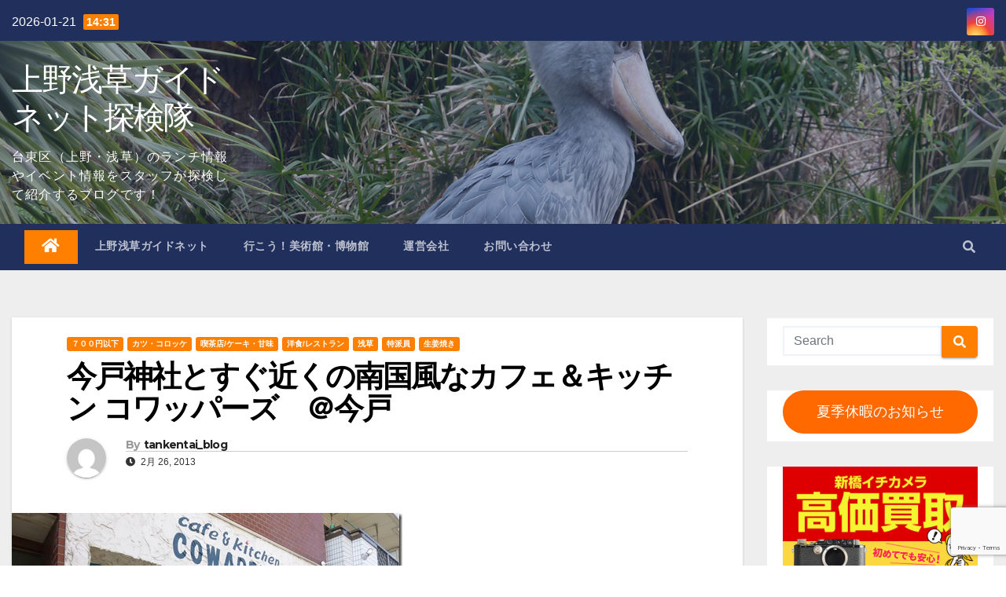

--- FILE ---
content_type: text/html; charset=UTF-8
request_url: https://tanken.guidenet.jp/2013/02/26/%E4%BB%8A%E6%88%B8%E7%A5%9E%E7%A4%BE%E3%81%A8%E3%81%99%E3%81%90%E8%BF%91%E3%81%8F%E3%81%AE%E5%8D%97%E5%9B%BD%E9%A2%A8%E3%81%AA%E3%82%AB%E3%83%95%E3%82%A7%EF%BC%86%E3%82%AD%E3%83%83%E3%83%81%E3%83%B3-2/
body_size: 27533
content:

<!DOCTYPE html>
<html lang="ja">
<head>
<meta charset="UTF-8">
<meta name="viewport" content="width=device-width, initial-scale=1">
<link rel="profile" href="http://gmpg.org/xfn/11">
<title>今戸神社とすぐ近くの南国風なカフェ＆キッチン コワッパーズ　＠今戸 &#8211; 上野浅草ガイドネット探検隊</title>
<meta name='robots' content='max-image-preview:large' />
<link rel='dns-prefetch' href='//fonts.googleapis.com' />
<link rel="alternate" type="application/rss+xml" title="上野浅草ガイドネット探検隊 &raquo; フィード" href="https://tanken.guidenet.jp/feed/" />
<link rel="alternate" type="application/rss+xml" title="上野浅草ガイドネット探検隊 &raquo; コメントフィード" href="https://tanken.guidenet.jp/comments/feed/" />
<link rel="alternate" type="application/rss+xml" title="上野浅草ガイドネット探検隊 &raquo; 今戸神社とすぐ近くの南国風なカフェ＆キッチン コワッパーズ　＠今戸 のコメントのフィード" href="https://tanken.guidenet.jp/2013/02/26/%e4%bb%8a%e6%88%b8%e7%a5%9e%e7%a4%be%e3%81%a8%e3%81%99%e3%81%90%e8%bf%91%e3%81%8f%e3%81%ae%e5%8d%97%e5%9b%bd%e9%a2%a8%e3%81%aa%e3%82%ab%e3%83%95%e3%82%a7%ef%bc%86%e3%82%ad%e3%83%83%e3%83%81%e3%83%b3-2/feed/" />
<link rel="alternate" title="oEmbed (JSON)" type="application/json+oembed" href="https://tanken.guidenet.jp/wp-json/oembed/1.0/embed?url=https%3A%2F%2Ftanken.guidenet.jp%2F2013%2F02%2F26%2F%25e4%25bb%258a%25e6%2588%25b8%25e7%25a5%259e%25e7%25a4%25be%25e3%2581%25a8%25e3%2581%2599%25e3%2581%2590%25e8%25bf%2591%25e3%2581%258f%25e3%2581%25ae%25e5%258d%2597%25e5%259b%25bd%25e9%25a2%25a8%25e3%2581%25aa%25e3%2582%25ab%25e3%2583%2595%25e3%2582%25a7%25ef%25bc%2586%25e3%2582%25ad%25e3%2583%2583%25e3%2583%2581%25e3%2583%25b3-2%2F" />
<link rel="alternate" title="oEmbed (XML)" type="text/xml+oembed" href="https://tanken.guidenet.jp/wp-json/oembed/1.0/embed?url=https%3A%2F%2Ftanken.guidenet.jp%2F2013%2F02%2F26%2F%25e4%25bb%258a%25e6%2588%25b8%25e7%25a5%259e%25e7%25a4%25be%25e3%2581%25a8%25e3%2581%2599%25e3%2581%2590%25e8%25bf%2591%25e3%2581%258f%25e3%2581%25ae%25e5%258d%2597%25e5%259b%25bd%25e9%25a2%25a8%25e3%2581%25aa%25e3%2582%25ab%25e3%2583%2595%25e3%2582%25a7%25ef%25bc%2586%25e3%2582%25ad%25e3%2583%2583%25e3%2583%2581%25e3%2583%25b3-2%2F&#038;format=xml" />
<style id='wp-img-auto-sizes-contain-inline-css' type='text/css'>
img:is([sizes=auto i],[sizes^="auto," i]){contain-intrinsic-size:3000px 1500px}
/*# sourceURL=wp-img-auto-sizes-contain-inline-css */
</style>
<style id='wp-emoji-styles-inline-css' type='text/css'>

	img.wp-smiley, img.emoji {
		display: inline !important;
		border: none !important;
		box-shadow: none !important;
		height: 1em !important;
		width: 1em !important;
		margin: 0 0.07em !important;
		vertical-align: -0.1em !important;
		background: none !important;
		padding: 0 !important;
	}
/*# sourceURL=wp-emoji-styles-inline-css */
</style>
<style id='wp-block-library-inline-css' type='text/css'>
:root{--wp-block-synced-color:#7a00df;--wp-block-synced-color--rgb:122,0,223;--wp-bound-block-color:var(--wp-block-synced-color);--wp-editor-canvas-background:#ddd;--wp-admin-theme-color:#007cba;--wp-admin-theme-color--rgb:0,124,186;--wp-admin-theme-color-darker-10:#006ba1;--wp-admin-theme-color-darker-10--rgb:0,107,160.5;--wp-admin-theme-color-darker-20:#005a87;--wp-admin-theme-color-darker-20--rgb:0,90,135;--wp-admin-border-width-focus:2px}@media (min-resolution:192dpi){:root{--wp-admin-border-width-focus:1.5px}}.wp-element-button{cursor:pointer}:root .has-very-light-gray-background-color{background-color:#eee}:root .has-very-dark-gray-background-color{background-color:#313131}:root .has-very-light-gray-color{color:#eee}:root .has-very-dark-gray-color{color:#313131}:root .has-vivid-green-cyan-to-vivid-cyan-blue-gradient-background{background:linear-gradient(135deg,#00d084,#0693e3)}:root .has-purple-crush-gradient-background{background:linear-gradient(135deg,#34e2e4,#4721fb 50%,#ab1dfe)}:root .has-hazy-dawn-gradient-background{background:linear-gradient(135deg,#faaca8,#dad0ec)}:root .has-subdued-olive-gradient-background{background:linear-gradient(135deg,#fafae1,#67a671)}:root .has-atomic-cream-gradient-background{background:linear-gradient(135deg,#fdd79a,#004a59)}:root .has-nightshade-gradient-background{background:linear-gradient(135deg,#330968,#31cdcf)}:root .has-midnight-gradient-background{background:linear-gradient(135deg,#020381,#2874fc)}:root{--wp--preset--font-size--normal:16px;--wp--preset--font-size--huge:42px}.has-regular-font-size{font-size:1em}.has-larger-font-size{font-size:2.625em}.has-normal-font-size{font-size:var(--wp--preset--font-size--normal)}.has-huge-font-size{font-size:var(--wp--preset--font-size--huge)}.has-text-align-center{text-align:center}.has-text-align-left{text-align:left}.has-text-align-right{text-align:right}.has-fit-text{white-space:nowrap!important}#end-resizable-editor-section{display:none}.aligncenter{clear:both}.items-justified-left{justify-content:flex-start}.items-justified-center{justify-content:center}.items-justified-right{justify-content:flex-end}.items-justified-space-between{justify-content:space-between}.screen-reader-text{border:0;clip-path:inset(50%);height:1px;margin:-1px;overflow:hidden;padding:0;position:absolute;width:1px;word-wrap:normal!important}.screen-reader-text:focus{background-color:#ddd;clip-path:none;color:#444;display:block;font-size:1em;height:auto;left:5px;line-height:normal;padding:15px 23px 14px;text-decoration:none;top:5px;width:auto;z-index:100000}html :where(.has-border-color){border-style:solid}html :where([style*=border-top-color]){border-top-style:solid}html :where([style*=border-right-color]){border-right-style:solid}html :where([style*=border-bottom-color]){border-bottom-style:solid}html :where([style*=border-left-color]){border-left-style:solid}html :where([style*=border-width]){border-style:solid}html :where([style*=border-top-width]){border-top-style:solid}html :where([style*=border-right-width]){border-right-style:solid}html :where([style*=border-bottom-width]){border-bottom-style:solid}html :where([style*=border-left-width]){border-left-style:solid}html :where(img[class*=wp-image-]){height:auto;max-width:100%}:where(figure){margin:0 0 1em}html :where(.is-position-sticky){--wp-admin--admin-bar--position-offset:var(--wp-admin--admin-bar--height,0px)}@media screen and (max-width:600px){html :where(.is-position-sticky){--wp-admin--admin-bar--position-offset:0px}}

/*# sourceURL=wp-block-library-inline-css */
</style><style id='wp-block-button-inline-css' type='text/css'>
.wp-block-button__link{align-content:center;box-sizing:border-box;cursor:pointer;display:inline-block;height:100%;text-align:center;word-break:break-word}.wp-block-button__link.aligncenter{text-align:center}.wp-block-button__link.alignright{text-align:right}:where(.wp-block-button__link){border-radius:9999px;box-shadow:none;padding:calc(.667em + 2px) calc(1.333em + 2px);text-decoration:none}.wp-block-button[style*=text-decoration] .wp-block-button__link{text-decoration:inherit}.wp-block-buttons>.wp-block-button.has-custom-width{max-width:none}.wp-block-buttons>.wp-block-button.has-custom-width .wp-block-button__link{width:100%}.wp-block-buttons>.wp-block-button.has-custom-font-size .wp-block-button__link{font-size:inherit}.wp-block-buttons>.wp-block-button.wp-block-button__width-25{width:calc(25% - var(--wp--style--block-gap, .5em)*.75)}.wp-block-buttons>.wp-block-button.wp-block-button__width-50{width:calc(50% - var(--wp--style--block-gap, .5em)*.5)}.wp-block-buttons>.wp-block-button.wp-block-button__width-75{width:calc(75% - var(--wp--style--block-gap, .5em)*.25)}.wp-block-buttons>.wp-block-button.wp-block-button__width-100{flex-basis:100%;width:100%}.wp-block-buttons.is-vertical>.wp-block-button.wp-block-button__width-25{width:25%}.wp-block-buttons.is-vertical>.wp-block-button.wp-block-button__width-50{width:50%}.wp-block-buttons.is-vertical>.wp-block-button.wp-block-button__width-75{width:75%}.wp-block-button.is-style-squared,.wp-block-button__link.wp-block-button.is-style-squared{border-radius:0}.wp-block-button.no-border-radius,.wp-block-button__link.no-border-radius{border-radius:0!important}:root :where(.wp-block-button .wp-block-button__link.is-style-outline),:root :where(.wp-block-button.is-style-outline>.wp-block-button__link){border:2px solid;padding:.667em 1.333em}:root :where(.wp-block-button .wp-block-button__link.is-style-outline:not(.has-text-color)),:root :where(.wp-block-button.is-style-outline>.wp-block-button__link:not(.has-text-color)){color:currentColor}:root :where(.wp-block-button .wp-block-button__link.is-style-outline:not(.has-background)),:root :where(.wp-block-button.is-style-outline>.wp-block-button__link:not(.has-background)){background-color:initial;background-image:none}
/*# sourceURL=https://tanken.guidenet.jp/wp-includes/blocks/button/style.min.css */
</style>
<style id='wp-block-image-inline-css' type='text/css'>
.wp-block-image>a,.wp-block-image>figure>a{display:inline-block}.wp-block-image img{box-sizing:border-box;height:auto;max-width:100%;vertical-align:bottom}@media not (prefers-reduced-motion){.wp-block-image img.hide{visibility:hidden}.wp-block-image img.show{animation:show-content-image .4s}}.wp-block-image[style*=border-radius] img,.wp-block-image[style*=border-radius]>a{border-radius:inherit}.wp-block-image.has-custom-border img{box-sizing:border-box}.wp-block-image.aligncenter{text-align:center}.wp-block-image.alignfull>a,.wp-block-image.alignwide>a{width:100%}.wp-block-image.alignfull img,.wp-block-image.alignwide img{height:auto;width:100%}.wp-block-image .aligncenter,.wp-block-image .alignleft,.wp-block-image .alignright,.wp-block-image.aligncenter,.wp-block-image.alignleft,.wp-block-image.alignright{display:table}.wp-block-image .aligncenter>figcaption,.wp-block-image .alignleft>figcaption,.wp-block-image .alignright>figcaption,.wp-block-image.aligncenter>figcaption,.wp-block-image.alignleft>figcaption,.wp-block-image.alignright>figcaption{caption-side:bottom;display:table-caption}.wp-block-image .alignleft{float:left;margin:.5em 1em .5em 0}.wp-block-image .alignright{float:right;margin:.5em 0 .5em 1em}.wp-block-image .aligncenter{margin-left:auto;margin-right:auto}.wp-block-image :where(figcaption){margin-bottom:1em;margin-top:.5em}.wp-block-image.is-style-circle-mask img{border-radius:9999px}@supports ((-webkit-mask-image:none) or (mask-image:none)) or (-webkit-mask-image:none){.wp-block-image.is-style-circle-mask img{border-radius:0;-webkit-mask-image:url('data:image/svg+xml;utf8,<svg viewBox="0 0 100 100" xmlns="http://www.w3.org/2000/svg"><circle cx="50" cy="50" r="50"/></svg>');mask-image:url('data:image/svg+xml;utf8,<svg viewBox="0 0 100 100" xmlns="http://www.w3.org/2000/svg"><circle cx="50" cy="50" r="50"/></svg>');mask-mode:alpha;-webkit-mask-position:center;mask-position:center;-webkit-mask-repeat:no-repeat;mask-repeat:no-repeat;-webkit-mask-size:contain;mask-size:contain}}:root :where(.wp-block-image.is-style-rounded img,.wp-block-image .is-style-rounded img){border-radius:9999px}.wp-block-image figure{margin:0}.wp-lightbox-container{display:flex;flex-direction:column;position:relative}.wp-lightbox-container img{cursor:zoom-in}.wp-lightbox-container img:hover+button{opacity:1}.wp-lightbox-container button{align-items:center;backdrop-filter:blur(16px) saturate(180%);background-color:#5a5a5a40;border:none;border-radius:4px;cursor:zoom-in;display:flex;height:20px;justify-content:center;opacity:0;padding:0;position:absolute;right:16px;text-align:center;top:16px;width:20px;z-index:100}@media not (prefers-reduced-motion){.wp-lightbox-container button{transition:opacity .2s ease}}.wp-lightbox-container button:focus-visible{outline:3px auto #5a5a5a40;outline:3px auto -webkit-focus-ring-color;outline-offset:3px}.wp-lightbox-container button:hover{cursor:pointer;opacity:1}.wp-lightbox-container button:focus{opacity:1}.wp-lightbox-container button:focus,.wp-lightbox-container button:hover,.wp-lightbox-container button:not(:hover):not(:active):not(.has-background){background-color:#5a5a5a40;border:none}.wp-lightbox-overlay{box-sizing:border-box;cursor:zoom-out;height:100vh;left:0;overflow:hidden;position:fixed;top:0;visibility:hidden;width:100%;z-index:100000}.wp-lightbox-overlay .close-button{align-items:center;cursor:pointer;display:flex;justify-content:center;min-height:40px;min-width:40px;padding:0;position:absolute;right:calc(env(safe-area-inset-right) + 16px);top:calc(env(safe-area-inset-top) + 16px);z-index:5000000}.wp-lightbox-overlay .close-button:focus,.wp-lightbox-overlay .close-button:hover,.wp-lightbox-overlay .close-button:not(:hover):not(:active):not(.has-background){background:none;border:none}.wp-lightbox-overlay .lightbox-image-container{height:var(--wp--lightbox-container-height);left:50%;overflow:hidden;position:absolute;top:50%;transform:translate(-50%,-50%);transform-origin:top left;width:var(--wp--lightbox-container-width);z-index:9999999999}.wp-lightbox-overlay .wp-block-image{align-items:center;box-sizing:border-box;display:flex;height:100%;justify-content:center;margin:0;position:relative;transform-origin:0 0;width:100%;z-index:3000000}.wp-lightbox-overlay .wp-block-image img{height:var(--wp--lightbox-image-height);min-height:var(--wp--lightbox-image-height);min-width:var(--wp--lightbox-image-width);width:var(--wp--lightbox-image-width)}.wp-lightbox-overlay .wp-block-image figcaption{display:none}.wp-lightbox-overlay button{background:none;border:none}.wp-lightbox-overlay .scrim{background-color:#fff;height:100%;opacity:.9;position:absolute;width:100%;z-index:2000000}.wp-lightbox-overlay.active{visibility:visible}@media not (prefers-reduced-motion){.wp-lightbox-overlay.active{animation:turn-on-visibility .25s both}.wp-lightbox-overlay.active img{animation:turn-on-visibility .35s both}.wp-lightbox-overlay.show-closing-animation:not(.active){animation:turn-off-visibility .35s both}.wp-lightbox-overlay.show-closing-animation:not(.active) img{animation:turn-off-visibility .25s both}.wp-lightbox-overlay.zoom.active{animation:none;opacity:1;visibility:visible}.wp-lightbox-overlay.zoom.active .lightbox-image-container{animation:lightbox-zoom-in .4s}.wp-lightbox-overlay.zoom.active .lightbox-image-container img{animation:none}.wp-lightbox-overlay.zoom.active .scrim{animation:turn-on-visibility .4s forwards}.wp-lightbox-overlay.zoom.show-closing-animation:not(.active){animation:none}.wp-lightbox-overlay.zoom.show-closing-animation:not(.active) .lightbox-image-container{animation:lightbox-zoom-out .4s}.wp-lightbox-overlay.zoom.show-closing-animation:not(.active) .lightbox-image-container img{animation:none}.wp-lightbox-overlay.zoom.show-closing-animation:not(.active) .scrim{animation:turn-off-visibility .4s forwards}}@keyframes show-content-image{0%{visibility:hidden}99%{visibility:hidden}to{visibility:visible}}@keyframes turn-on-visibility{0%{opacity:0}to{opacity:1}}@keyframes turn-off-visibility{0%{opacity:1;visibility:visible}99%{opacity:0;visibility:visible}to{opacity:0;visibility:hidden}}@keyframes lightbox-zoom-in{0%{transform:translate(calc((-100vw + var(--wp--lightbox-scrollbar-width))/2 + var(--wp--lightbox-initial-left-position)),calc(-50vh + var(--wp--lightbox-initial-top-position))) scale(var(--wp--lightbox-scale))}to{transform:translate(-50%,-50%) scale(1)}}@keyframes lightbox-zoom-out{0%{transform:translate(-50%,-50%) scale(1);visibility:visible}99%{visibility:visible}to{transform:translate(calc((-100vw + var(--wp--lightbox-scrollbar-width))/2 + var(--wp--lightbox-initial-left-position)),calc(-50vh + var(--wp--lightbox-initial-top-position))) scale(var(--wp--lightbox-scale));visibility:hidden}}
/*# sourceURL=https://tanken.guidenet.jp/wp-includes/blocks/image/style.min.css */
</style>
<style id='wp-block-buttons-inline-css' type='text/css'>
.wp-block-buttons{box-sizing:border-box}.wp-block-buttons.is-vertical{flex-direction:column}.wp-block-buttons.is-vertical>.wp-block-button:last-child{margin-bottom:0}.wp-block-buttons>.wp-block-button{display:inline-block;margin:0}.wp-block-buttons.is-content-justification-left{justify-content:flex-start}.wp-block-buttons.is-content-justification-left.is-vertical{align-items:flex-start}.wp-block-buttons.is-content-justification-center{justify-content:center}.wp-block-buttons.is-content-justification-center.is-vertical{align-items:center}.wp-block-buttons.is-content-justification-right{justify-content:flex-end}.wp-block-buttons.is-content-justification-right.is-vertical{align-items:flex-end}.wp-block-buttons.is-content-justification-space-between{justify-content:space-between}.wp-block-buttons.aligncenter{text-align:center}.wp-block-buttons:not(.is-content-justification-space-between,.is-content-justification-right,.is-content-justification-left,.is-content-justification-center) .wp-block-button.aligncenter{margin-left:auto;margin-right:auto;width:100%}.wp-block-buttons[style*=text-decoration] .wp-block-button,.wp-block-buttons[style*=text-decoration] .wp-block-button__link{text-decoration:inherit}.wp-block-buttons.has-custom-font-size .wp-block-button__link{font-size:inherit}.wp-block-buttons .wp-block-button__link{width:100%}.wp-block-button.aligncenter{text-align:center}
/*# sourceURL=https://tanken.guidenet.jp/wp-includes/blocks/buttons/style.min.css */
</style>
<style id='global-styles-inline-css' type='text/css'>
:root{--wp--preset--aspect-ratio--square: 1;--wp--preset--aspect-ratio--4-3: 4/3;--wp--preset--aspect-ratio--3-4: 3/4;--wp--preset--aspect-ratio--3-2: 3/2;--wp--preset--aspect-ratio--2-3: 2/3;--wp--preset--aspect-ratio--16-9: 16/9;--wp--preset--aspect-ratio--9-16: 9/16;--wp--preset--color--black: #000000;--wp--preset--color--cyan-bluish-gray: #abb8c3;--wp--preset--color--white: #ffffff;--wp--preset--color--pale-pink: #f78da7;--wp--preset--color--vivid-red: #cf2e2e;--wp--preset--color--luminous-vivid-orange: #ff6900;--wp--preset--color--luminous-vivid-amber: #fcb900;--wp--preset--color--light-green-cyan: #7bdcb5;--wp--preset--color--vivid-green-cyan: #00d084;--wp--preset--color--pale-cyan-blue: #8ed1fc;--wp--preset--color--vivid-cyan-blue: #0693e3;--wp--preset--color--vivid-purple: #9b51e0;--wp--preset--gradient--vivid-cyan-blue-to-vivid-purple: linear-gradient(135deg,rgb(6,147,227) 0%,rgb(155,81,224) 100%);--wp--preset--gradient--light-green-cyan-to-vivid-green-cyan: linear-gradient(135deg,rgb(122,220,180) 0%,rgb(0,208,130) 100%);--wp--preset--gradient--luminous-vivid-amber-to-luminous-vivid-orange: linear-gradient(135deg,rgb(252,185,0) 0%,rgb(255,105,0) 100%);--wp--preset--gradient--luminous-vivid-orange-to-vivid-red: linear-gradient(135deg,rgb(255,105,0) 0%,rgb(207,46,46) 100%);--wp--preset--gradient--very-light-gray-to-cyan-bluish-gray: linear-gradient(135deg,rgb(238,238,238) 0%,rgb(169,184,195) 100%);--wp--preset--gradient--cool-to-warm-spectrum: linear-gradient(135deg,rgb(74,234,220) 0%,rgb(151,120,209) 20%,rgb(207,42,186) 40%,rgb(238,44,130) 60%,rgb(251,105,98) 80%,rgb(254,248,76) 100%);--wp--preset--gradient--blush-light-purple: linear-gradient(135deg,rgb(255,206,236) 0%,rgb(152,150,240) 100%);--wp--preset--gradient--blush-bordeaux: linear-gradient(135deg,rgb(254,205,165) 0%,rgb(254,45,45) 50%,rgb(107,0,62) 100%);--wp--preset--gradient--luminous-dusk: linear-gradient(135deg,rgb(255,203,112) 0%,rgb(199,81,192) 50%,rgb(65,88,208) 100%);--wp--preset--gradient--pale-ocean: linear-gradient(135deg,rgb(255,245,203) 0%,rgb(182,227,212) 50%,rgb(51,167,181) 100%);--wp--preset--gradient--electric-grass: linear-gradient(135deg,rgb(202,248,128) 0%,rgb(113,206,126) 100%);--wp--preset--gradient--midnight: linear-gradient(135deg,rgb(2,3,129) 0%,rgb(40,116,252) 100%);--wp--preset--font-size--small: 13px;--wp--preset--font-size--medium: 20px;--wp--preset--font-size--large: 36px;--wp--preset--font-size--x-large: 42px;--wp--preset--spacing--20: 0.44rem;--wp--preset--spacing--30: 0.67rem;--wp--preset--spacing--40: 1rem;--wp--preset--spacing--50: 1.5rem;--wp--preset--spacing--60: 2.25rem;--wp--preset--spacing--70: 3.38rem;--wp--preset--spacing--80: 5.06rem;--wp--preset--shadow--natural: 6px 6px 9px rgba(0, 0, 0, 0.2);--wp--preset--shadow--deep: 12px 12px 50px rgba(0, 0, 0, 0.4);--wp--preset--shadow--sharp: 6px 6px 0px rgba(0, 0, 0, 0.2);--wp--preset--shadow--outlined: 6px 6px 0px -3px rgb(255, 255, 255), 6px 6px rgb(0, 0, 0);--wp--preset--shadow--crisp: 6px 6px 0px rgb(0, 0, 0);}:where(.is-layout-flex){gap: 0.5em;}:where(.is-layout-grid){gap: 0.5em;}body .is-layout-flex{display: flex;}.is-layout-flex{flex-wrap: wrap;align-items: center;}.is-layout-flex > :is(*, div){margin: 0;}body .is-layout-grid{display: grid;}.is-layout-grid > :is(*, div){margin: 0;}:where(.wp-block-columns.is-layout-flex){gap: 2em;}:where(.wp-block-columns.is-layout-grid){gap: 2em;}:where(.wp-block-post-template.is-layout-flex){gap: 1.25em;}:where(.wp-block-post-template.is-layout-grid){gap: 1.25em;}.has-black-color{color: var(--wp--preset--color--black) !important;}.has-cyan-bluish-gray-color{color: var(--wp--preset--color--cyan-bluish-gray) !important;}.has-white-color{color: var(--wp--preset--color--white) !important;}.has-pale-pink-color{color: var(--wp--preset--color--pale-pink) !important;}.has-vivid-red-color{color: var(--wp--preset--color--vivid-red) !important;}.has-luminous-vivid-orange-color{color: var(--wp--preset--color--luminous-vivid-orange) !important;}.has-luminous-vivid-amber-color{color: var(--wp--preset--color--luminous-vivid-amber) !important;}.has-light-green-cyan-color{color: var(--wp--preset--color--light-green-cyan) !important;}.has-vivid-green-cyan-color{color: var(--wp--preset--color--vivid-green-cyan) !important;}.has-pale-cyan-blue-color{color: var(--wp--preset--color--pale-cyan-blue) !important;}.has-vivid-cyan-blue-color{color: var(--wp--preset--color--vivid-cyan-blue) !important;}.has-vivid-purple-color{color: var(--wp--preset--color--vivid-purple) !important;}.has-black-background-color{background-color: var(--wp--preset--color--black) !important;}.has-cyan-bluish-gray-background-color{background-color: var(--wp--preset--color--cyan-bluish-gray) !important;}.has-white-background-color{background-color: var(--wp--preset--color--white) !important;}.has-pale-pink-background-color{background-color: var(--wp--preset--color--pale-pink) !important;}.has-vivid-red-background-color{background-color: var(--wp--preset--color--vivid-red) !important;}.has-luminous-vivid-orange-background-color{background-color: var(--wp--preset--color--luminous-vivid-orange) !important;}.has-luminous-vivid-amber-background-color{background-color: var(--wp--preset--color--luminous-vivid-amber) !important;}.has-light-green-cyan-background-color{background-color: var(--wp--preset--color--light-green-cyan) !important;}.has-vivid-green-cyan-background-color{background-color: var(--wp--preset--color--vivid-green-cyan) !important;}.has-pale-cyan-blue-background-color{background-color: var(--wp--preset--color--pale-cyan-blue) !important;}.has-vivid-cyan-blue-background-color{background-color: var(--wp--preset--color--vivid-cyan-blue) !important;}.has-vivid-purple-background-color{background-color: var(--wp--preset--color--vivid-purple) !important;}.has-black-border-color{border-color: var(--wp--preset--color--black) !important;}.has-cyan-bluish-gray-border-color{border-color: var(--wp--preset--color--cyan-bluish-gray) !important;}.has-white-border-color{border-color: var(--wp--preset--color--white) !important;}.has-pale-pink-border-color{border-color: var(--wp--preset--color--pale-pink) !important;}.has-vivid-red-border-color{border-color: var(--wp--preset--color--vivid-red) !important;}.has-luminous-vivid-orange-border-color{border-color: var(--wp--preset--color--luminous-vivid-orange) !important;}.has-luminous-vivid-amber-border-color{border-color: var(--wp--preset--color--luminous-vivid-amber) !important;}.has-light-green-cyan-border-color{border-color: var(--wp--preset--color--light-green-cyan) !important;}.has-vivid-green-cyan-border-color{border-color: var(--wp--preset--color--vivid-green-cyan) !important;}.has-pale-cyan-blue-border-color{border-color: var(--wp--preset--color--pale-cyan-blue) !important;}.has-vivid-cyan-blue-border-color{border-color: var(--wp--preset--color--vivid-cyan-blue) !important;}.has-vivid-purple-border-color{border-color: var(--wp--preset--color--vivid-purple) !important;}.has-vivid-cyan-blue-to-vivid-purple-gradient-background{background: var(--wp--preset--gradient--vivid-cyan-blue-to-vivid-purple) !important;}.has-light-green-cyan-to-vivid-green-cyan-gradient-background{background: var(--wp--preset--gradient--light-green-cyan-to-vivid-green-cyan) !important;}.has-luminous-vivid-amber-to-luminous-vivid-orange-gradient-background{background: var(--wp--preset--gradient--luminous-vivid-amber-to-luminous-vivid-orange) !important;}.has-luminous-vivid-orange-to-vivid-red-gradient-background{background: var(--wp--preset--gradient--luminous-vivid-orange-to-vivid-red) !important;}.has-very-light-gray-to-cyan-bluish-gray-gradient-background{background: var(--wp--preset--gradient--very-light-gray-to-cyan-bluish-gray) !important;}.has-cool-to-warm-spectrum-gradient-background{background: var(--wp--preset--gradient--cool-to-warm-spectrum) !important;}.has-blush-light-purple-gradient-background{background: var(--wp--preset--gradient--blush-light-purple) !important;}.has-blush-bordeaux-gradient-background{background: var(--wp--preset--gradient--blush-bordeaux) !important;}.has-luminous-dusk-gradient-background{background: var(--wp--preset--gradient--luminous-dusk) !important;}.has-pale-ocean-gradient-background{background: var(--wp--preset--gradient--pale-ocean) !important;}.has-electric-grass-gradient-background{background: var(--wp--preset--gradient--electric-grass) !important;}.has-midnight-gradient-background{background: var(--wp--preset--gradient--midnight) !important;}.has-small-font-size{font-size: var(--wp--preset--font-size--small) !important;}.has-medium-font-size{font-size: var(--wp--preset--font-size--medium) !important;}.has-large-font-size{font-size: var(--wp--preset--font-size--large) !important;}.has-x-large-font-size{font-size: var(--wp--preset--font-size--x-large) !important;}
/*# sourceURL=global-styles-inline-css */
</style>

<style id='classic-theme-styles-inline-css' type='text/css'>
/*! This file is auto-generated */
.wp-block-button__link{color:#fff;background-color:#32373c;border-radius:9999px;box-shadow:none;text-decoration:none;padding:calc(.667em + 2px) calc(1.333em + 2px);font-size:1.125em}.wp-block-file__button{background:#32373c;color:#fff;text-decoration:none}
/*# sourceURL=/wp-includes/css/classic-themes.min.css */
</style>
<link rel='stylesheet' id='contact-form-7-css' href='https://tanken.guidenet.jp/wp-content/plugins/contact-form-7/includes/css/styles.css?ver=5.7.4' type='text/css' media='all' />
<link rel='stylesheet' id='parent-css' href='https://tanken.guidenet.jp/wp-content/themes/newsup/style.css?ver=6.9' type='text/css' media='all' />
<link rel='stylesheet' id='newsup-default-css' href='https://tanken.guidenet.jp/wp-content/themes/newsup/css/colors/default.css?ver=6.9' type='text/css' media='all' />
<link rel='stylesheet' id='newsup-fonts-css' href='//fonts.googleapis.com/css?family=Montserrat%3A400%2C500%2C700%2C800%7CWork%2BSans%3A300%2C400%2C500%2C600%2C700%2C800%2C900%26display%3Dswap&#038;subset=latin%2Clatin-ext' type='text/css' media='all' />
<link rel='stylesheet' id='bootstrap-css' href='https://tanken.guidenet.jp/wp-content/themes/newsup/css/bootstrap.css?ver=6.9' type='text/css' media='all' />
<link rel='stylesheet' id='newsup-style-css' href='https://tanken.guidenet.jp/wp-content/themes/newsup-child/style.css?ver=6.9' type='text/css' media='all' />
<link rel='stylesheet' id='font-awesome-5-all-css' href='https://tanken.guidenet.jp/wp-content/themes/newsup/css/font-awesome/css/all.min.css?ver=6.9' type='text/css' media='all' />
<link rel='stylesheet' id='font-awesome-4-shim-css' href='https://tanken.guidenet.jp/wp-content/themes/newsup/css/font-awesome/css/v4-shims.min.css?ver=6.9' type='text/css' media='all' />
<link rel='stylesheet' id='owl-carousel-css' href='https://tanken.guidenet.jp/wp-content/themes/newsup/css/owl.carousel.css?ver=6.9' type='text/css' media='all' />
<link rel='stylesheet' id='smartmenus-css' href='https://tanken.guidenet.jp/wp-content/themes/newsup/css/jquery.smartmenus.bootstrap.css?ver=6.9' type='text/css' media='all' />
<script type="text/javascript" src="https://tanken.guidenet.jp/wp-includes/js/jquery/jquery.min.js?ver=3.7.1" id="jquery-core-js"></script>
<script type="text/javascript" src="https://tanken.guidenet.jp/wp-includes/js/jquery/jquery-migrate.min.js?ver=3.4.1" id="jquery-migrate-js"></script>
<script type="text/javascript" src="https://tanken.guidenet.jp/wp-content/themes/newsup/js/navigation.js?ver=6.9" id="newsup-navigation-js"></script>
<script type="text/javascript" src="https://tanken.guidenet.jp/wp-content/themes/newsup/js/bootstrap.js?ver=6.9" id="bootstrap-js"></script>
<script type="text/javascript" src="https://tanken.guidenet.jp/wp-content/themes/newsup/js/owl.carousel.min.js?ver=6.9" id="owl-carousel-min-js"></script>
<script type="text/javascript" src="https://tanken.guidenet.jp/wp-content/themes/newsup/js/jquery.smartmenus.js?ver=6.9" id="smartmenus-js-js"></script>
<script type="text/javascript" src="https://tanken.guidenet.jp/wp-content/themes/newsup/js/jquery.smartmenus.bootstrap.js?ver=6.9" id="bootstrap-smartmenus-js-js"></script>
<script type="text/javascript" src="https://tanken.guidenet.jp/wp-content/themes/newsup/js/jquery.marquee.js?ver=6.9" id="newsup-marquee-js-js"></script>
<script type="text/javascript" src="https://tanken.guidenet.jp/wp-content/themes/newsup/js/main.js?ver=6.9" id="newsup-main-js-js"></script>
<link rel="https://api.w.org/" href="https://tanken.guidenet.jp/wp-json/" /><link rel="alternate" title="JSON" type="application/json" href="https://tanken.guidenet.jp/wp-json/wp/v2/posts/34900" /><link rel="EditURI" type="application/rsd+xml" title="RSD" href="https://tanken.guidenet.jp/xmlrpc.php?rsd" />
<meta name="generator" content="WordPress 6.9" />
<link rel="canonical" href="https://tanken.guidenet.jp/2013/02/26/%e4%bb%8a%e6%88%b8%e7%a5%9e%e7%a4%be%e3%81%a8%e3%81%99%e3%81%90%e8%bf%91%e3%81%8f%e3%81%ae%e5%8d%97%e5%9b%bd%e9%a2%a8%e3%81%aa%e3%82%ab%e3%83%95%e3%82%a7%ef%bc%86%e3%82%ad%e3%83%83%e3%83%81%e3%83%b3-2/" />
<link rel='shortlink' href='https://tanken.guidenet.jp/?p=34900' />
<link rel="pingback" href="https://tanken.guidenet.jp/xmlrpc.php"><style type="text/css" id="custom-background-css">
    .wrapper { background-color: #eee; }
</style>
    <style type="text/css">
            body .site-title a,
        body .site-description {
            color: #ffffff;
        }

        .site-branding-text .site-title a {
                font-size: px;
            }

            @media only screen and (max-width: 640px) {
                .site-branding-text .site-title a {
                    font-size: 40px;

                }
            }

            @media only screen and (max-width: 375px) {
                .site-branding-text .site-title a {
                    font-size: 32px;

                }
            }

        </style>
    <link rel="icon" href="https://tanken.guidenet.jp/wp-content/uploads/2021/03/wp_favi-150x150.png" sizes="32x32" />
<link rel="icon" href="https://tanken.guidenet.jp/wp-content/uploads/2021/03/wp_favi-300x300.png" sizes="192x192" />
<link rel="apple-touch-icon" href="https://tanken.guidenet.jp/wp-content/uploads/2021/03/wp_favi-300x300.png" />
<meta name="msapplication-TileImage" content="https://tanken.guidenet.jp/wp-content/uploads/2021/03/wp_favi-300x300.png" />
<!-- ## NXS/OG ## --><!-- ## NXSOGTAGS ## --><!-- ## NXS/OG ## -->
</head>
<body class="wp-singular post-template-default single single-post postid-34900 single-format-standard wp-embed-responsive wp-theme-newsup wp-child-theme-newsup-child  ta-hide-date-author-in-list" >
<div id="page" class="site">
<a class="skip-link screen-reader-text" href="#content">
Skip to content</a>
    <div class="wrapper" id="custom-background-css">
        <header class="mg-headwidget">
            <!--==================== TOP BAR ====================-->

            <div class="mg-head-detail hidden-xs">
    <div class="container-fluid">
        <div class="row">
                        <div class="col-md-6 col-xs-12">
                <ul class="info-left">
                            <li>2026-01-21            <span class="time">  14:31</span>
        </li>


                   </ul>
            </div>
                        <div class="col-md-6 col-xs-12">
                <ul class="mg-social info-right">
                    
                                                                                                              <li><a target="_blank"  href="https://www.instagram.com/gn.tankentai/">
                      <span class="icon-soci instagram"><i class="fab fa-instagram"></i></span></a></li>
                                                                    
                                      </ul>
            </div>
                    </div>
    </div>
</div>
            <div class="clearfix"></div>
                        <div class="mg-nav-widget-area-back" style='background-image: url("https://tanken.guidenet.jp/wp-content/uploads/2021/03/topview_006.png" );'>
                        <div class="overlay">
              <div class="inner"  style="background-color:rgba(32,47,91,0.4);" > 
                <div class="container-fluid">
                    <div class="mg-nav-widget-area">
                        <div class="row align-items-center">
                                                        <div class="col-md-3 col-sm-4 text-center-xs">
                                                                <div class="navbar-header">
                                                                <div class="site-branding-text">
                                <h1 class="site-title"> <a href="https://tanken.guidenet.jp/" rel="home">上野浅草ガイドネット探検隊</a></h1>
                                <p class="site-description">台東区（上野・浅草）のランチ情報やイベント情報をスタッフが探検して紹介するブログです！</p>
                                </div>
                                                              </div>
                            </div>
                           
                        </div>
                    </div>
                </div>
              </div>
              </div>
          </div>
    <div class="mg-menu-full">
      <nav class="navbar navbar-expand-lg navbar-wp">
        <div class="container-fluid flex-row-reverse">
          <!-- Right nav -->
                    <div class="m-header d-flex pl-3 ml-auto my-2 my-lg-0 position-relative align-items-center">
                                                <a class="mobilehomebtn" href="https://tanken.guidenet.jp"><span class="fas fa-home"></span></a>
                        <!-- navbar-toggle -->
                        <button class="navbar-toggler mx-auto" type="button" data-toggle="collapse" data-target="#navbar-wp" aria-controls="navbarSupportedContent" aria-expanded="false" aria-label="Toggle navigation">
                          <i class="fas fa-bars"></i>
                        </button>
                        <!-- /navbar-toggle -->
                                                <div class="dropdown show mg-search-box pr-2">
                            <a class="dropdown-toggle msearch ml-auto" href="#" role="button" id="dropdownMenuLink" data-toggle="dropdown" aria-haspopup="true" aria-expanded="false">
                               <i class="fas fa-search"></i>
                            </a>

                            <div class="dropdown-menu searchinner" aria-labelledby="dropdownMenuLink">
                        <form role="search" method="get" id="searchform" action="https://tanken.guidenet.jp/">
  <div class="input-group">
    <input type="search" class="form-control" placeholder="Search" value="" name="s" />
    <span class="input-group-btn btn-default">
    <button type="submit" class="btn"> <i class="fas fa-search"></i> </button>
    </span> </div>
</form>                      </div>
                        </div>
                                              
                    </div>
                    <!-- /Right nav -->
         
          
                  <div class="collapse navbar-collapse" id="navbar-wp">
                  	<div class="d-md-block">
                  <ul id="menu-%e3%83%a1%e3%82%a4%e3%83%b3%e3%83%a1%e3%83%8b%e3%83%a5%e3%83%bc" class="nav navbar-nav mr-auto"><li class="active home"><a class="homebtn" href="https://tanken.guidenet.jp"><span class='fas fa-home'></span></a></li><li id="menu-item-63591" class="menu-item menu-item-type-custom menu-item-object-custom menu-item-63591"><a class="nav-link" title="上野浅草ガイドネット" target="_blank" href="http://www.guidenet.jp/">上野浅草ガイドネット</a></li>
<li id="menu-item-63593" class="menu-item menu-item-type-custom menu-item-object-custom menu-item-63593"><a class="nav-link" title="行こう！美術館・博物館" target="_blank" href="http://museum.guidenet.jp/">行こう！美術館・博物館</a></li>
<li id="menu-item-63594" class="menu-item menu-item-type-custom menu-item-object-custom menu-item-63594"><a class="nav-link" title="運営会社" target="_blank" href="https://lshort.co.jp/">運営会社</a></li>
<li id="menu-item-63785" class="menu-item menu-item-type-post_type menu-item-object-page menu-item-63785"><a class="nav-link" title="お問い合わせ" href="https://tanken.guidenet.jp/%e3%81%8a%e5%95%8f%e3%81%84%e5%90%88%e3%82%8f%e3%81%9b/">お問い合わせ</a></li>
</ul>        				</div>		
              		</div>
          </div>
      </nav> <!-- /Navigation -->
    </div>
</header>
<div class="clearfix"></div>
 <!-- =========================
     Page Content Section      
============================== -->
<main id="content">
    <!--container-->
    <div class="container-fluid">
      <!--row-->
      <div class="row">
        <!--col-md-->
                                                <div class="col-md-9">
                    		                  <div class="mg-blog-post-box"> 
              <div class="mg-header">
                                <div class="mg-blog-category"> 
                      <a class="newsup-categories category-color-1" href="https://tanken.guidenet.jp/category/%e6%a0%bc%e5%ae%89%e3%83%a9%e3%83%b3%e3%83%81/%ef%bc%97%ef%bc%90%ef%bc%90%e5%86%86%e4%bb%a5%e4%b8%8b/" alt="View all posts in ７００円以下"> 
                                 ７００円以下
                             </a><a class="newsup-categories category-color-1" href="https://tanken.guidenet.jp/category/%e3%83%a9%e3%83%b3%e3%83%81%e3%83%a1%e3%83%8b%e3%83%a5%e3%83%bc%e5%88%a5/%e3%82%ab%e3%83%84%e3%83%bb%e3%82%b3%e3%83%ad%e3%83%83%e3%82%b1/" alt="View all posts in カツ・コロッケ"> 
                                 カツ・コロッケ
                             </a><a class="newsup-categories category-color-1" href="https://tanken.guidenet.jp/category/%e5%ba%97%e8%88%97%e3%82%ab%e3%83%86%e3%82%b4%e3%83%aa%e3%83%bc/%e5%96%ab%e8%8c%b6%e5%ba%97%e3%82%b1%e3%83%bc%e3%82%ad%e3%83%bb%e7%94%98%e5%91%b3/" alt="View all posts in 喫茶店/ケーキ・甘味"> 
                                 喫茶店/ケーキ・甘味
                             </a><a class="newsup-categories category-color-1" href="https://tanken.guidenet.jp/category/%e5%ba%97%e8%88%97%e3%82%ab%e3%83%86%e3%82%b4%e3%83%aa%e3%83%bc/%e6%b4%8b%e9%a3%9f%e3%83%ac%e3%82%b9%e3%83%88%e3%83%a9%e3%83%b3/" alt="View all posts in 洋食/レストラン"> 
                                 洋食/レストラン
                             </a><a class="newsup-categories category-color-1" href="https://tanken.guidenet.jp/category/%e3%83%a9%e3%83%b3%e3%83%81%e6%9c%80%e5%af%84%e3%82%8a/%e6%b5%85%e8%8d%89/" alt="View all posts in 浅草"> 
                                 浅草
                             </a><a class="newsup-categories category-color-1" href="https://tanken.guidenet.jp/category/%e7%89%b9%e6%b4%be%e5%93%a1/" alt="View all posts in 特派員"> 
                                 特派員
                             </a><a class="newsup-categories category-color-1" href="https://tanken.guidenet.jp/category/%e3%83%a9%e3%83%b3%e3%83%81%e3%83%a1%e3%83%8b%e3%83%a5%e3%83%bc%e5%88%a5/%e7%94%9f%e5%a7%9c%e7%84%bc%e3%81%8d/" alt="View all posts in 生姜焼き"> 
                                 生姜焼き
                             </a>                </div>
                                <h1 class="title single"> <a title="Permalink to: 今戸神社とすぐ近くの南国風なカフェ＆キッチン コワッパーズ　＠今戸">
                  今戸神社とすぐ近くの南国風なカフェ＆キッチン コワッパーズ　＠今戸</a>
                </h1>

                <div class="media mg-info-author-block"> 
                                    <a class="mg-author-pic" href="https://tanken.guidenet.jp/author/tankentai_blog/"> <img alt='' src='https://secure.gravatar.com/avatar/6b30b325b88bce5284ee4d9c5dff3d1f4d2efdb88dd60d8ed7f60afd150e6aba?s=150&#038;d=mm&#038;r=g' srcset='https://secure.gravatar.com/avatar/6b30b325b88bce5284ee4d9c5dff3d1f4d2efdb88dd60d8ed7f60afd150e6aba?s=300&#038;d=mm&#038;r=g 2x' class='avatar avatar-150 photo' height='150' width='150' decoding='async'/> </a>
                                  <div class="media-body">
                                        <h4 class="media-heading"><span>By</span><a href="https://tanken.guidenet.jp/author/tankentai_blog/">tankentai_blog</a></h4>
                                                            <span class="mg-blog-date"><i class="fas fa-clock"></i> 
                      2月 26, 2013</span>
                                      </div>
                </div>
              </div>
              <img width="497" height="374" src="https://tanken.guidenet.jp/wp-content/uploads/2013/02/P1030003_thumb.jpg" class="img-fluid wp-post-image" alt="" decoding="async" fetchpriority="high" srcset="https://tanken.guidenet.jp/wp-content/uploads/2013/02/P1030003_thumb.jpg 497w, https://tanken.guidenet.jp/wp-content/uploads/2013/02/P1030003_thumb-300x225.jpg 300w" sizes="(max-width: 497px) 100vw, 497px" />              <article class="small single">
                <p>こんにちは。</p>
<p>探検見習いたまきちです。</p>
<p>本日は、会社から遠くの方にある怪しげな喫茶店に行こうと思っていたのですが、その途中、今戸神社の近くになかなか感じのよさそうな「カフェ＆キッチン コワッパーズ 」を見かけ、ついつい寄ってしまいました。</p>
<p>&#160;</p>
<p>異国情緒を感じるカッコいい店構えです。</p>
<p><a href="https://tanken.guidenet.jp/wp-content/uploads/2013/02/P1030003.jpg"><img decoding="async" style="border-bottom: 0px; border-left: 0px; display: inline; border-top: 0px; border-right: 0px" title="P1030003" border="0" alt="P1030003" src="https://tanken.guidenet.jp/wp-content/uploads/2013/02/P1030003_thumb.jpg" width="497" height="374" /></a></p>
<p>&#160;</p>
<p>ランチ営業してるようですね。</p>
<p><a href="https://tanken.guidenet.jp/wp-content/uploads/2013/02/P1030015.jpg"><img loading="lazy" decoding="async" style="border-bottom: 0px; border-left: 0px; display: inline; border-top: 0px; border-right: 0px" title="P1030015" border="0" alt="P1030015" src="https://tanken.guidenet.jp/wp-content/uploads/2013/02/P1030015_thumb.jpg" width="497" height="374" /></a> </p>
</p>
<p>&#160;</p>
<p>清潔で気持ちのいい店内です。</p>
<p><a href="https://tanken.guidenet.jp/wp-content/uploads/2013/02/P1030014.jpg"><img loading="lazy" decoding="async" style="border-bottom: 0px; border-left: 0px; display: inline; border-top: 0px; border-right: 0px" title="P1030014" border="0" alt="P1030014" src="https://tanken.guidenet.jp/wp-content/uploads/2013/02/P1030014_thumb.jpg" width="495" height="372" /></a> </p>
<p>&#160;</p>
<p>メニューです。日替わりランチを頼んでみます。本日の日替わりは「メンチカツ&amp;生姜焼き」です。</p>
<p><a href="https://tanken.guidenet.jp/wp-content/uploads/2013/02/P1030011.jpg"><img loading="lazy" decoding="async" style="border-bottom: 0px; border-left: 0px; display: inline; border-top: 0px; border-right: 0px" title="P1030011" border="0" alt="P1030011" src="https://tanken.guidenet.jp/wp-content/uploads/2013/02/P1030011_thumb.jpg" width="229" height="304" /></a> <a href="https://tanken.guidenet.jp/wp-content/uploads/2013/02/P1030013.jpg"><img loading="lazy" decoding="async" style="border-bottom: 0px; border-left: 0px; display: inline; border-top: 0px; border-right: 0px" title="P1030013" border="0" alt="P1030013" src="https://tanken.guidenet.jp/wp-content/uploads/2013/02/P1030013_thumb.jpg" width="279" height="211" /></a> </p>
</p>
<p>今気づいた！ランチドリンク１００円だった！頼んどけばよかった。。。</p>
<p>&#160;</p>
<p>１０分ぐらいで登場です。</p>
<p><a href="https://tanken.guidenet.jp/wp-content/uploads/2013/02/P1030009.jpg"><img loading="lazy" decoding="async" style="border-bottom: 0px; border-left: 0px; display: inline; border-top: 0px; border-right: 0px" title="P1030009" border="0" alt="P1030009" src="https://tanken.guidenet.jp/wp-content/uploads/2013/02/P1030009_thumb.jpg" width="477" height="359" /></a> </p>
<p>&#160;</p>
<p>おしゃれにおかずが並んでます。</p>
<p><a href="https://tanken.guidenet.jp/wp-content/uploads/2013/02/P1030005.jpg"><img loading="lazy" decoding="async" style="border-bottom: 0px; border-left: 0px; display: inline; border-top: 0px; border-right: 0px" title="P1030005" border="0" alt="P1030005" src="https://tanken.guidenet.jp/wp-content/uploads/2013/02/P1030005_thumb.jpg" width="475" height="357" /></a> </p>
</p>
<p>&#160;</p>
<p>しょうが焼きはお肉やわらかくて、メンチは肉汁タラタラで満足感たっぷりのランチを楽しめました☆☆</p>
<p>これで６８０円は十分お得じゃないでしょうか。</p>
<p>&#160;</p>
<p>さて、いつもならお腹いっぱいになって、会社にさっさと戻るところですが、すぐ近くに今戸神社があるので、寄り道することにしました。</p>
<p><a href="https://tanken.guidenet.jp/wp-content/uploads/2013/02/P1030018.jpg"><img loading="lazy" decoding="async" style="border-bottom: 0px; border-left: 0px; display: inline; border-top: 0px; border-right: 0px" title="P1030018" border="0" alt="P1030018" src="https://tanken.guidenet.jp/wp-content/uploads/2013/02/P1030018_thumb.jpg" width="476" height="358" /></a> </p>
<p>&#160;</p>
<p>今戸神社のことは、台東区界隈にお住まいの方なら大体ご存知だと思いますが、招き猫発祥の地と言われています。</p>
<p>そして、最近ではパワースポットブームもありメディアにもよく取り上げられておりますが、縁結びにゆかりがあるということで、訪れている人も多くなってきているようです。</p>
<p><a href="https://tanken.guidenet.jp/wp-content/uploads/2013/02/P1030020.jpg"><img loading="lazy" decoding="async" style="border-bottom: 0px; border-left: 0px; display: inline; border-top: 0px; border-right: 0px" title="P1030020" border="0" alt="P1030020" src="https://tanken.guidenet.jp/wp-content/uploads/2013/02/P1030020_thumb.jpg" width="476" height="358" /></a> </p>
<p>また、浅草七福神巡り（<a href="http://www.asakusa7.jp/map.html">地図</a>）の一環として、立ち寄ったり、新撰組ご贔屓の方もいらっしゃるんですかね。</p>
<p>&#160;</p>
<p>学生さんは冬休みなのかよく分かりませんが、平日なのにけっこう人います。</p>
<p><a href="https://tanken.guidenet.jp/wp-content/uploads/2013/02/P1030024.jpg"><img loading="lazy" decoding="async" style="border-bottom: 0px; border-left: 0px; display: inline; border-top: 0px; border-right: 0px" title="P1030024" border="0" alt="P1030024" src="https://tanken.guidenet.jp/wp-content/uploads/2013/02/P1030024_thumb.jpg" width="469" height="353" /></a> </p>
<p>&#160;</p>
<p>この方たち礼儀正しく二礼二拍手一礼？してました。みなさんもちゃんとやりましょうね♪</p>
<p><a href="https://tanken.guidenet.jp/wp-content/uploads/2013/02/P1030025.jpg"><img loading="lazy" decoding="async" style="border-bottom: 0px; border-left: 0px; display: inline; border-top: 0px; border-right: 0px" title="P1030025" border="0" alt="P1030025" src="https://tanken.guidenet.jp/wp-content/uploads/2013/02/P1030025_thumb.jpg" width="469" height="353" /></a> </p>
<p>&#160;</p>
<p>周囲にはいっぱい絵馬というか絵猫が掲げられています。</p>
<p><a href="https://tanken.guidenet.jp/wp-content/uploads/2013/02/P1030021_m.jpg"><img loading="lazy" decoding="async" style="border-bottom: 0px; border-left: 0px; display: inline; border-top: 0px; border-right: 0px" title="P1030021_m" border="0" alt="P1030021_m" src="https://tanken.guidenet.jp/wp-content/uploads/2013/02/P1030021_m_thumb.jpg" width="467" height="351" /></a> </p>
</p>
</p>
<p>ひとつひとつじっくり見ると、微笑ましいものから、思わず噴き出してしまうようなものまでいっぱいあるので、結構面白いです。</p>
<p>「ガッキー俺と結婚してくれ！」とか（笑） </p>
<p>それはさすがに今戸神社さんでも無理でしょ^^;)</p>
<p>&#160;</p>
<p>意外と楽しい今戸神社でした。</p>
<p>&#160;</p>
<p>&#160;</p>
<p>&#160;</p>
<p>コワッパーズカフェ＆キッチン </p>
<p>03-3872-2005 </p>
<p>東京都台東区今戸1-18-18 </p>
<p><iframe loading="lazy" height="350" marginheight="0" src="https://maps.google.co.jp/maps?f=q&amp;source=s_q&amp;hl=ja&amp;geocode=&amp;q=%E6%9D%B1%E4%BA%AC%E9%83%BD%E5%8F%B0%E6%9D%B1%E5%8C%BA%E4%BB%8A%E6%88%B81-18-18&amp;sll=35.719653,139.804265&amp;sspn=0.01155,0.019205&amp;g=%E6%9D%B1%E4%BA%AC%E9%83%BD%E5%8F%B0%E6%9D%B1%E5%8C%BA%E4%BB%8A%E6%88%B81-18-18&amp;brcurrent=3,0x60188ec2047f5333:0x7c84fd3881c74067,0&amp;ie=UTF8&amp;hq=&amp;hnear=%E6%9D%B1%E4%BA%AC%E9%83%BD%E5%8F%B0%E6%9D%B1%E5%8C%BA%E4%BB%8A%E6%88%B8%EF%BC%91%E4%B8%81%E7%9B%AE%EF%BC%91%EF%BC%98%E2%88%92%EF%BC%91%EF%BC%98&amp;ll=35.719653,139.804265&amp;spn=0.011481,0.019205&amp;t=m&amp;z=14&amp;output=embed" frameborder="0" width="425" marginwidth="0" scrolling="no"></iframe>    <br /><small><a style="text-align: left; color: #0000ff" href="https://maps.google.co.jp/maps?f=q&amp;source=embed&amp;hl=ja&amp;geocode=&amp;q=%E6%9D%B1%E4%BA%AC%E9%83%BD%E5%8F%B0%E6%9D%B1%E5%8C%BA%E4%BB%8A%E6%88%B81-18-18&amp;sll=35.719653,139.804265&amp;sspn=0.01155,0.019205&amp;g=%E6%9D%B1%E4%BA%AC%E9%83%BD%E5%8F%B0%E6%9D%B1%E5%8C%BA%E4%BB%8A%E6%88%B81-18-18&amp;brcurrent=3,0x60188ec2047f5333:0x7c84fd3881c74067,0&amp;ie=UTF8&amp;hq=&amp;hnear=%E6%9D%B1%E4%BA%AC%E9%83%BD%E5%8F%B0%E6%9D%B1%E5%8C%BA%E4%BB%8A%E6%88%B8%EF%BC%91%E4%B8%81%E7%9B%AE%EF%BC%91%EF%BC%98%E2%88%92%EF%BC%91%EF%BC%98&amp;ll=35.719653,139.804265&amp;spn=0.011481,0.019205&amp;t=m&amp;z=14">大きな地図で見る</a></small></p>
<p><small></small></p>
<p><small></small></p>
<p><a href="http://go.guidenet.jp/asakusa_asobi/"><img loading="lazy" decoding="async" alt="浅草でおもいっきり遊んじゃお～！" src="http://www.guidenet.jp/gn_images/banner/gspe_asakusa_asobi.jpg" width="167" height="52" /></a></p>
<p><a href="http://go.guidenet.jp/asakusa_asobi/">浅草でおもいっきり遊ぼう！おもしろ処をピックアップ！</a></p>
</p>
<p><font size="2"></font></p>
<p><a href="http://go.guidenet.jp/asakusa_rox/"><img loading="lazy" decoding="async" alt="浅草ROX特集" src="http://www.guidenet.jp/gn_images/banner/gspe_asakusa_rox.jpg" width="167" height="52" /></a></p>
<p><a href="http://go.guidenet.jp/asakusa_rox/">浅草ＲＯＸ特集！クーポンでお得にショッピング！</a></p>
</p>
<p> <font size="2"></font></p>
                                                     <script>
    function pinIt()
    {
      var e = document.createElement('script');
      e.setAttribute('type','text/javascript');
      e.setAttribute('charset','UTF-8');
      e.setAttribute('src','https://assets.pinterest.com/js/pinmarklet.js?r='+Math.random()*99999999);
      document.body.appendChild(e);
    }
    </script>
                     <div class="post-share">
                          <div class="post-share-icons cf">
                           
                              <a href="https://www.facebook.com/sharer.php?u=https://tanken.guidenet.jp/2013/02/26/%e4%bb%8a%e6%88%b8%e7%a5%9e%e7%a4%be%e3%81%a8%e3%81%99%e3%81%90%e8%bf%91%e3%81%8f%e3%81%ae%e5%8d%97%e5%9b%bd%e9%a2%a8%e3%81%aa%e3%82%ab%e3%83%95%e3%82%a7%ef%bc%86%e3%82%ad%e3%83%83%e3%83%81%e3%83%b3-2/" class="link facebook" target="_blank" >
                                <i class="fab fa-facebook"></i></a>
                            
            
                              <a href="http://twitter.com/share?url=https://tanken.guidenet.jp/2013/02/26/%e4%bb%8a%e6%88%b8%e7%a5%9e%e7%a4%be%e3%81%a8%e3%81%99%e3%81%90%e8%bf%91%e3%81%8f%e3%81%ae%e5%8d%97%e5%9b%bd%e9%a2%a8%e3%81%aa%e3%82%ab%e3%83%95%e3%82%a7%ef%bc%86%e3%82%ad%e3%83%83%e3%83%81%e3%83%b3-2/&#038;text=%E4%BB%8A%E6%88%B8%E7%A5%9E%E7%A4%BE%E3%81%A8%E3%81%99%E3%81%90%E8%BF%91%E3%81%8F%E3%81%AE%E5%8D%97%E5%9B%BD%E9%A2%A8%E3%81%AA%E3%82%AB%E3%83%95%E3%82%A7%EF%BC%86%E3%82%AD%E3%83%83%E3%83%81%E3%83%B3%20%E3%82%B3%E3%83%AF%E3%83%83%E3%83%91%E3%83%BC%E3%82%BA%E3%80%80%EF%BC%A0%E4%BB%8A%E6%88%B8" class="link twitter" target="_blank">
                                <i class="fab fa-twitter"></i></a>
            
                              <a href="mailto:?subject=今戸神社とすぐ近くの南国風なカフェ＆キッチン%20コワッパーズ　＠今戸&#038;body=https://tanken.guidenet.jp/2013/02/26/%e4%bb%8a%e6%88%b8%e7%a5%9e%e7%a4%be%e3%81%a8%e3%81%99%e3%81%90%e8%bf%91%e3%81%8f%e3%81%ae%e5%8d%97%e5%9b%bd%e9%a2%a8%e3%81%aa%e3%82%ab%e3%83%95%e3%82%a7%ef%bc%86%e3%82%ad%e3%83%83%e3%83%81%e3%83%b3-2/" class="link email" target="_blank" >
                                <i class="fas fa-envelope"></i></a>


                              <a href="https://www.linkedin.com/sharing/share-offsite/?url=https://tanken.guidenet.jp/2013/02/26/%e4%bb%8a%e6%88%b8%e7%a5%9e%e7%a4%be%e3%81%a8%e3%81%99%e3%81%90%e8%bf%91%e3%81%8f%e3%81%ae%e5%8d%97%e5%9b%bd%e9%a2%a8%e3%81%aa%e3%82%ab%e3%83%95%e3%82%a7%ef%bc%86%e3%82%ad%e3%83%83%e3%83%81%e3%83%b3-2/&#038;title=%E4%BB%8A%E6%88%B8%E7%A5%9E%E7%A4%BE%E3%81%A8%E3%81%99%E3%81%90%E8%BF%91%E3%81%8F%E3%81%AE%E5%8D%97%E5%9B%BD%E9%A2%A8%E3%81%AA%E3%82%AB%E3%83%95%E3%82%A7%EF%BC%86%E3%82%AD%E3%83%83%E3%83%81%E3%83%B3%20%E3%82%B3%E3%83%AF%E3%83%83%E3%83%91%E3%83%BC%E3%82%BA%E3%80%80%EF%BC%A0%E4%BB%8A%E6%88%B8" class="link linkedin" target="_blank" >
                                <i class="fab fa-linkedin"></i></a>

                             <a href="https://telegram.me/share/url?url=https://tanken.guidenet.jp/2013/02/26/%e4%bb%8a%e6%88%b8%e7%a5%9e%e7%a4%be%e3%81%a8%e3%81%99%e3%81%90%e8%bf%91%e3%81%8f%e3%81%ae%e5%8d%97%e5%9b%bd%e9%a2%a8%e3%81%aa%e3%82%ab%e3%83%95%e3%82%a7%ef%bc%86%e3%82%ad%e3%83%83%e3%83%81%e3%83%b3-2/&#038;text&#038;title=%E4%BB%8A%E6%88%B8%E7%A5%9E%E7%A4%BE%E3%81%A8%E3%81%99%E3%81%90%E8%BF%91%E3%81%8F%E3%81%AE%E5%8D%97%E5%9B%BD%E9%A2%A8%E3%81%AA%E3%82%AB%E3%83%95%E3%82%A7%EF%BC%86%E3%82%AD%E3%83%83%E3%83%81%E3%83%B3%20%E3%82%B3%E3%83%AF%E3%83%83%E3%83%91%E3%83%BC%E3%82%BA%E3%80%80%EF%BC%A0%E4%BB%8A%E6%88%B8" class="link telegram" target="_blank" >
                                <i class="fab fa-telegram"></i></a>

                              <a href="javascript:pinIt();" class="link pinterest"><i class="fab fa-pinterest"></i></a>    
                          </div>
                    </div>

                <div class="clearfix mb-3"></div>
                
	<nav class="navigation post-navigation" aria-label="投稿">
		<h2 class="screen-reader-text">投稿ナビゲーション</h2>
		<div class="nav-links"><div class="nav-previous"><a href="https://tanken.guidenet.jp/2013/02/25/%e9%b6%8f%e3%83%88%e3%83%b3%e3%82%b3%e3%83%84%e3%80%8c%e7%b4%85%e3%80%8d%e3%80%80%e3%82%aa%e3%83%bc%e3%83%97%e3%83%b3%ef%bc%81%e3%80%80%e5%8f%b0%e6%9d%b1%e5%8c%ba%e5%8d%83%e6%9d%9f/" rel="prev">鶏トンコツ「紅」　オープン！　台東区千束 <div class="fas fa-angle-double-right"></div><span></span></a></div><div class="nav-next"><a href="https://tanken.guidenet.jp/2013/02/27/%e8%b1%9a%e9%aa%a8%e8%8b%a6%e6%89%8b%e3%81%a7%e3%82%82%e9%a3%9f%e3%81%b9%e3%82%84%e3%81%99%e3%81%84%ef%bc%81%ef%bc%9f%e3%83%88%e3%83%83%e3%83%94%e3%83%b3%e3%82%b0%e3%82%82%e8%b1%8a%e5%af%8c%e3%80%81/" rel="next"><div class="fas fa-angle-double-left"></div><span></span> 豚骨苦手でも食べやすい！？トッピングも豊富、　ラーメン花月嵐　浅草橋店</a></div></div>
	</nav>                          </article>
            </div>
		                 <div class="media mg-info-author-block">
            <a class="mg-author-pic" href="https://tanken.guidenet.jp/author/tankentai_blog/"><img alt='' src='https://secure.gravatar.com/avatar/6b30b325b88bce5284ee4d9c5dff3d1f4d2efdb88dd60d8ed7f60afd150e6aba?s=150&#038;d=mm&#038;r=g' srcset='https://secure.gravatar.com/avatar/6b30b325b88bce5284ee4d9c5dff3d1f4d2efdb88dd60d8ed7f60afd150e6aba?s=300&#038;d=mm&#038;r=g 2x' class='avatar avatar-150 photo' height='150' width='150' loading='lazy' decoding='async'/></a>
                <div class="media-body">
                  <h4 class="media-heading">By <a href ="https://tanken.guidenet.jp/author/tankentai_blog/">tankentai_blog</a></h4>
                  <p></p>
                </div>
            </div>
                          <div class="mg-featured-slider p-3 mb-4">
                        <!--Start mg-realated-slider -->
                        <div class="mg-sec-title">
                            <!-- mg-sec-title -->
                                                        <h4>Related Post</h4>
                        </div>
                        <!-- // mg-sec-title -->
                           <div class="row">
                                <!-- featured_post -->
                                                                      <!-- blog -->
                                  <div class="col-md-4">
                                    <div class="mg-blog-post-3 minh back-img" 
                                                                        style="background-image: url('https://tanken.guidenet.jp/wp-content/uploads/2026/01/川柳募集チラシ2026-表裏_ページ_1-1.jpg');" >
                                      <div class="mg-blog-inner">
                                                                                      <div class="mg-blog-category"> <a class="newsup-categories category-color-1" href="https://tanken.guidenet.jp/category/%e7%89%b9%e6%b4%be%e5%93%a1/" alt="View all posts in 特派員"> 
                                 特派員
                             </a>                                          </div>                                             <h4 class="title"> <a href="https://tanken.guidenet.jp/2026/01/14/%e5%b7%9d%e6%9f%b3%e3%82%b3%e3%83%b3%e3%83%86%e3%82%b9%e3%83%88%e3%81%ae%e5%bf%9c%e5%8b%9f%e4%bd%9c%e5%93%81%e3%82%92%e5%8b%9f%e9%9b%86%e4%b8%ad%e3%81%a7%e3%81%99%ef%bc%81/" title="Permalink to: 川柳コンテストの応募作品を募集中です！">
                                              川柳コンテストの応募作品を募集中です！</a>
                                             </h4>
                                            <div class="mg-blog-meta"> 
                                                                                          <span class="mg-blog-date"><i class="fas fa-clock"></i> 
                                              1月 14, 2026</span>
                                                                                        <a href="https://tanken.guidenet.jp/author/tankentai_blog/"> <i class="fas fa-user-circle"></i> tankentai_blog</a>
                                              </div>   
                                        </div>
                                    </div>
                                  </div>
                                    <!-- blog -->
                                                                        <!-- blog -->
                                  <div class="col-md-4">
                                    <div class="mg-blog-post-3 minh back-img" 
                                                                        style="background-image: url('https://tanken.guidenet.jp/wp-content/uploads/2026/01/江戸文化めぐりチラシ表裏-築地_ページ_1-1.jpg');" >
                                      <div class="mg-blog-inner">
                                                                                      <div class="mg-blog-category"> <a class="newsup-categories category-color-1" href="https://tanken.guidenet.jp/category/%e7%89%b9%e6%b4%be%e5%93%a1/" alt="View all posts in 特派員"> 
                                 特派員
                             </a>                                          </div>                                             <h4 class="title"> <a href="https://tanken.guidenet.jp/2026/01/14/%e6%b1%9f%e6%88%b8%e6%96%87%e5%8c%96%e3%82%81%e3%81%90%e3%82%8a%e9%96%8b%e5%82%ac%e3%81%95%e3%82%8c%e3%81%be%e3%81%99%e3%80%82%e7%af%89%e5%9c%b0%e4%bc%9a%e5%a0%b4/" title="Permalink to: 江戸文化めぐり開催されます。築地会場">
                                              江戸文化めぐり開催されます。築地会場</a>
                                             </h4>
                                            <div class="mg-blog-meta"> 
                                                                                          <span class="mg-blog-date"><i class="fas fa-clock"></i> 
                                              1月 14, 2026</span>
                                                                                        <a href="https://tanken.guidenet.jp/author/tankentai_blog/"> <i class="fas fa-user-circle"></i> tankentai_blog</a>
                                              </div>   
                                        </div>
                                    </div>
                                  </div>
                                    <!-- blog -->
                                                                        <!-- blog -->
                                  <div class="col-md-4">
                                    <div class="mg-blog-post-3 minh back-img" 
                                                                        style="background-image: url('https://tanken.guidenet.jp/wp-content/uploads/2026/01/江戸文化めぐりチラシ表裏-浅草_ページ_1-1.jpg');" >
                                      <div class="mg-blog-inner">
                                                                                      <div class="mg-blog-category"> <a class="newsup-categories category-color-1" href="https://tanken.guidenet.jp/category/%e7%89%b9%e6%b4%be%e5%93%a1/" alt="View all posts in 特派員"> 
                                 特派員
                             </a>                                          </div>                                             <h4 class="title"> <a href="https://tanken.guidenet.jp/2026/01/14/%e6%b1%9f%e6%88%b8%e6%96%87%e5%8c%96%e3%82%81%e3%81%90%e3%82%8a%e9%96%8b%e5%82%ac%e3%81%95%e3%82%8c%e3%81%be%e3%81%99%e3%80%82%e9%9b%b7%e9%96%80%e4%bc%9a%e5%a0%b4-%e5%a5%a5%e6%b5%85%e8%8d%89%e4%bc%9a/" title="Permalink to: 江戸文化めぐり開催されます。雷門会場 奥浅草会場">
                                              江戸文化めぐり開催されます。雷門会場 奥浅草会場</a>
                                             </h4>
                                            <div class="mg-blog-meta"> 
                                                                                          <span class="mg-blog-date"><i class="fas fa-clock"></i> 
                                              1月 14, 2026</span>
                                                                                        <a href="https://tanken.guidenet.jp/author/tankentai_blog/"> <i class="fas fa-user-circle"></i> tankentai_blog</a>
                                              </div>   
                                        </div>
                                    </div>
                                  </div>
                                    <!-- blog -->
                                                                </div>
                            
                    </div>
                    <!--End mg-realated-slider -->
                  <div id="comments" class="comments-area mg-card-box padding-20">

		<div id="respond" class="comment-respond">
		<h3 id="reply-title" class="comment-reply-title">コメントを残す <small><a rel="nofollow" id="cancel-comment-reply-link" href="/2013/02/26/%E4%BB%8A%E6%88%B8%E7%A5%9E%E7%A4%BE%E3%81%A8%E3%81%99%E3%81%90%E8%BF%91%E3%81%8F%E3%81%AE%E5%8D%97%E5%9B%BD%E9%A2%A8%E3%81%AA%E3%82%AB%E3%83%95%E3%82%A7%EF%BC%86%E3%82%AD%E3%83%83%E3%83%81%E3%83%B3-2/#respond" style="display:none;">コメントをキャンセル</a></small></h3><form action="https://tanken.guidenet.jp/wp-comments-post.php" method="post" id="commentform" class="comment-form"><p class="comment-notes"><span id="email-notes">メールアドレスが公開されることはありません。</span> <span class="required-field-message"><span class="required">※</span> が付いている欄は必須項目です</span></p><p class="comment-form-comment"><label for="comment">コメント <span class="required">※</span></label> <textarea id="comment" name="comment" cols="45" rows="8" maxlength="65525" required></textarea></p><p class="comment-form-author"><label for="author">名前 <span class="required">※</span></label> <input id="author" name="author" type="text" value="" size="30" maxlength="245" autocomplete="name" required /></p>
<p class="comment-form-email"><label for="email">メール <span class="required">※</span></label> <input id="email" name="email" type="email" value="" size="30" maxlength="100" aria-describedby="email-notes" autocomplete="email" required /></p>
<p class="comment-form-url"><label for="url">サイト</label> <input id="url" name="url" type="url" value="" size="30" maxlength="200" autocomplete="url" /></p>
<p class="comment-form-cookies-consent"><input id="wp-comment-cookies-consent" name="wp-comment-cookies-consent" type="checkbox" value="yes" /> <label for="wp-comment-cookies-consent">次回のコメントで使用するためブラウザーに自分の名前、メールアドレス、サイトを保存する。</label></p>
<p class="form-submit"><input name="submit" type="submit" id="submit" class="submit" value="コメントを送信" /> <input type='hidden' name='comment_post_ID' value='34900' id='comment_post_ID' />
<input type='hidden' name='comment_parent' id='comment_parent' value='0' />
</p><p style="display: none;"><input type="hidden" id="akismet_comment_nonce" name="akismet_comment_nonce" value="96b4684333" /></p><p style="display: none !important;" class="akismet-fields-container" data-prefix="ak_"><label>&#916;<textarea name="ak_hp_textarea" cols="45" rows="8" maxlength="100"></textarea></label><input type="hidden" id="ak_js_1" name="ak_js" value="201"/><script>document.getElementById( "ak_js_1" ).setAttribute( "value", ( new Date() ).getTime() );</script></p></form>	</div><!-- #respond -->
	</div><!-- #comments -->      </div>
             <!--sidebar-->
          <!--col-md-3-->
            <aside class="col-md-3">
                  
<aside id="secondary" class="widget-area" role="complementary">
	<div id="sidebar-right" class="mg-sidebar">
		<div id="search-2" class="mg-widget widget_search"><form role="search" method="get" id="searchform" action="https://tanken.guidenet.jp/">
  <div class="input-group">
    <input type="search" class="form-control" placeholder="Search" value="" name="s" />
    <span class="input-group-btn btn-default">
    <button type="submit" class="btn"> <i class="fas fa-search"></i> </button>
    </span> </div>
</form></div><div id="block-23" class="mg-widget widget_block">
<div class="wp-block-buttons is-layout-flex wp-block-buttons-is-layout-flex">
<div class="wp-block-button has-custom-width wp-block-button__width-100"><a class="wp-block-button__link has-white-color has-luminous-vivid-orange-background-color has-text-color has-background has-link-color wp-element-button" href="http://www.guidenet.jp/info/?p=807" target="_blank" rel="noreferrer noopener">夏季休暇のお知らせ</a></div>
</div>
</div><div id="block-19" class="mg-widget widget_block widget_media_image">
<figure class="wp-block-image size-full is-resized"><a href="https://shinbashi-camera.com/" target="_blank" rel=" noreferrer noopener"><img loading="lazy" decoding="async" width="600" height="600" src="https://tanken.guidenet.jp/wp-content/uploads/2024/06/bn_shinbashi_011.png" alt="" class="wp-image-67044" style="width:666px;height:auto" srcset="https://tanken.guidenet.jp/wp-content/uploads/2024/06/bn_shinbashi_011.png 600w, https://tanken.guidenet.jp/wp-content/uploads/2024/06/bn_shinbashi_011-300x300.png 300w, https://tanken.guidenet.jp/wp-content/uploads/2024/06/bn_shinbashi_011-150x150.png 150w" sizes="auto, (max-width: 600px) 100vw, 600px" /></a></figure>
</div>
		<div id="recent-posts-2" class="mg-widget widget_recent_entries">
		<div class="mg-wid-title"><h6>最近の投稿</h6></div>
		<ul>
											<li>
					<a href="https://tanken.guidenet.jp/2026/01/14/%e5%b7%9d%e6%9f%b3%e3%82%b3%e3%83%b3%e3%83%86%e3%82%b9%e3%83%88%e3%81%ae%e5%bf%9c%e5%8b%9f%e4%bd%9c%e5%93%81%e3%82%92%e5%8b%9f%e9%9b%86%e4%b8%ad%e3%81%a7%e3%81%99%ef%bc%81/">川柳コンテストの応募作品を募集中です！</a>
									</li>
											<li>
					<a href="https://tanken.guidenet.jp/2026/01/14/%e6%b1%9f%e6%88%b8%e6%96%87%e5%8c%96%e3%82%81%e3%81%90%e3%82%8a%e9%96%8b%e5%82%ac%e3%81%95%e3%82%8c%e3%81%be%e3%81%99%e3%80%82%e7%af%89%e5%9c%b0%e4%bc%9a%e5%a0%b4/">江戸文化めぐり開催されます。築地会場</a>
									</li>
											<li>
					<a href="https://tanken.guidenet.jp/2026/01/14/%e6%b1%9f%e6%88%b8%e6%96%87%e5%8c%96%e3%82%81%e3%81%90%e3%82%8a%e9%96%8b%e5%82%ac%e3%81%95%e3%82%8c%e3%81%be%e3%81%99%e3%80%82%e9%9b%b7%e9%96%80%e4%bc%9a%e5%a0%b4-%e5%a5%a5%e6%b5%85%e8%8d%89%e4%bc%9a/">江戸文化めぐり開催されます。雷門会場 奥浅草会場</a>
									</li>
											<li>
					<a href="https://tanken.guidenet.jp/2025/12/19/%e6%9d%b1%e4%ba%ac%e5%9b%bd%e7%ab%8b%e5%8d%9a%e7%89%a9%e9%a4%a8%e3%81%ab%e3%81%a61%e6%9c%881%e6%97%a5%ef%bc%88%e6%9c%a8%ef%bc%89%ef%bd%9e%e3%80%8e%e5%8d%9a%e7%89%a9%e9%a4%a8%e3%81%ab%e5%88%9d%e3%82%82/">東京国立博物館にて1月1日（木）～『博物館に初もうで』を開催。　上野公園　美術館・博物館　混雑情報他</a>
									</li>
											<li>
					<a href="https://tanken.guidenet.jp/2025/12/12/%e6%9d%b1%e4%ba%ac%e8%8a%b8%e8%a1%93%e5%a4%a7%e5%ad%a6%e5%a4%a7%e5%ad%a6%e7%be%8e%e8%a1%93%e9%a4%a8%e3%81%ab%e3%81%a612%e6%9c%8811%e6%97%a5%ef%bc%88%e6%9c%a8%ef%bc%89%ef%bd%9e%e3%80%8e%e6%9d%b1/">東京芸術大学大学美術館にて12月11日（木）～『東京藝術大学大学院美術研究科 博士審査展2025』を開催中。　上野公園　美術館・博物館　混雑情報他</a>
									</li>
											<li>
					<a href="https://tanken.guidenet.jp/2025/12/05/%e4%b8%8a%e9%87%8e%e3%81%ae%e6%a3%ae%e7%be%8e%e8%a1%93%e9%a4%a8%e3%81%ab%e3%81%a611%e6%9c%8822%e6%97%a5%ef%bc%88%e5%9c%9f%ef%bc%89%ef%bd%9e%e3%80%8e%e3%82%b7%e3%83%86%e3%82%a3%e3%83%bc%e3%83%8f/">上野の森美術館にて11月22日（土）～『シティーハンター大原画展』を開催中。　上野公園　美術館・博物館　混雑情報他</a>
									</li>
											<li>
					<a href="https://tanken.guidenet.jp/2025/10/10/%e6%9d%b1%e4%ba%ac%e5%9b%bd%e7%ab%8b%e5%8d%9a%e7%89%a9%e9%a4%a8%e3%81%ab%e3%81%a69%e6%9c%8812%e6%97%a5%ef%bc%88%e9%87%91%ef%bc%89%ef%bd%9e%e7%89%b9%e5%88%a5%e5%b1%95%e3%80%8e%e3%82%b4%e3%83%83/">東京国立博物館にて9月12日（金）～特別展『ゴッホ展　家族がつないだ画家の夢』を開催中。　上野公園　美術館・博物館　混雑情報他</a>
									</li>
											<li>
					<a href="https://tanken.guidenet.jp/2025/09/05/%e6%9d%b1%e4%ba%ac%e5%9b%bd%e7%ab%8b%e5%8d%9a%e7%89%a9%e9%a4%a8%e3%81%ab%e3%81%a69%e6%9c%889%e6%97%a5%ef%bc%88%e7%81%ab%ef%bc%89%ef%bd%9e%e3%80%8e%e9%81%8b%e6%85%b6-%e7%a5%88%e3%82%8a%e3%81%ae/">東京国立博物館にて9月9日（火）～『運慶 祈りの空間―興福寺北円堂』展を開催。　上野公園　美術館・博物館　混雑情報他</a>
									</li>
											<li>
					<a href="https://tanken.guidenet.jp/2025/09/02/%e6%b5%85%e8%8d%89%e5%9b%bd%e9%9a%9b%e9%80%9a%e3%82%8a%e3%83%93%e3%83%bc%e3%83%88%e3%83%95%e3%82%a7%e3%82%b9%e3%83%86%e3%82%a3%e3%83%90%e3%83%ab2025%e3%80%80%e9%96%8b%e5%82%ac/">浅草国際通りビートフェスティバル2025　開催</a>
									</li>
											<li>
					<a href="https://tanken.guidenet.jp/2025/09/02/%e6%b5%85%e8%8d%89%e5%a3%b1%e7%a6%8f%e5%b0%8f%e8%b7%af%e3%80%80%e3%81%a1%e3%82%87%e3%81%a3%e3%81%a8%e3%81%84%e3%81%a3%e3%81%b7%e3%81%8f%e3%81%8a%e3%82%82%e3%81%a6%e3%81%aa%e3%81%97%e3%80%80%e9%96%8b-2/">浅草壱福小路　ちょっといっぷくおもてなし　開催</a>
									</li>
											<li>
					<a href="https://tanken.guidenet.jp/2025/09/02/%e3%82%88%e3%81%97%e3%82%8f%e3%82%89%e4%bf%84%e3%81%8c%e9%96%8b%e5%82%ac%e3%81%95%e3%82%8c%e3%81%be%e3%81%99%ef%bc%81/">よしわら俄が開催されます！</a>
									</li>
											<li>
					<a href="https://tanken.guidenet.jp/2025/09/02/%e5%8d%83%e6%9d%9f%e9%80%9a%e3%82%8a%e7%b4%8d%e6%b6%bc%e5%a4%a7%e4%bc%9a%e3%80%80%e9%96%8b%e5%82%ac%e3%81%95%e3%82%8c%e3%81%be%e3%81%99/">千束通り納涼大会　開催されます</a>
									</li>
											<li>
					<a href="https://tanken.guidenet.jp/2025/08/08/%e3%81%8b%e3%81%a3%e3%81%b1%e3%81%ae%e5%a4%8f%e4%bc%91%e3%81%bf%e3%82%a4%e3%83%99%e3%83%b3%e3%83%88%e3%81%8c%e9%96%8b%e5%82%ac%e3%81%95%e3%82%8c%e3%81%be%e3%81%99/">かっぱの夏休みイベントが開催されます</a>
									</li>
											<li>
					<a href="https://tanken.guidenet.jp/2025/08/01/%e6%9d%b1%e4%ba%ac%e9%83%bd%e7%be%8e%e8%a1%93%e9%a4%a8%e3%81%ab%e3%81%a67%e6%9c%8824%e6%97%a5%ef%bc%88%e6%9c%a8%ef%bc%89%ef%bd%9e%e3%80%8e%e3%81%a4%e3%81%8f%e3%82%8b%e3%82%88%e3%82%8d%e3%81%93/">東京都美術館にて7月24日（木）～『つくるよろこび　生きるためのDIY』展が開催中。　上野公園　美術館・博物館　混雑情報他</a>
									</li>
											<li>
					<a href="https://tanken.guidenet.jp/2025/07/04/%e5%9b%bd%e7%ab%8b%e7%a7%91%e5%ad%a6%e5%8d%9a%e7%89%a9%e9%a4%a8%e3%81%ab%e3%81%a67%e6%9c%8812%e6%97%a5%ef%bc%88%e5%9c%9f%ef%bc%89%ef%bd%9e%e3%80%8e%e6%b0%b7%e6%b2%b3%e6%9c%9f%e5%b1%95%e3%80%8f/">国立科学博物館にて7月12日（土）～『氷河期展』が開催。　上野公園　美術館・博物館　混雑情報他</a>
									</li>
					</ul>

		</div><div id="tag_cloud-3" class="mg-widget widget_tag_cloud"><div class="mg-wid-title"><h6>カテゴリー</h6></div><div class="tagcloud"><a href="https://tanken.guidenet.jp/category/%e3%83%a9%e3%83%b3%e3%83%81%e6%9c%80%e5%af%84%e3%82%8a/tx%e6%b5%85%e8%8d%89/" class="tag-cloud-link tag-link-164 tag-link-position-1" style="font-size: 12.890829694323pt;" aria-label="TX浅草 (158個の項目)">TX浅草<span class="tag-link-count"> (158)</span></a>
<a href="https://tanken.guidenet.jp/category/%e5%ba%97%e8%88%97%e3%82%ab%e3%83%86%e3%82%b4%e3%83%aa%e3%83%bc/%e3%81%8b%e3%81%ab%e3%81%b5%e3%81%90%e3%81%86%e3%81%aa%e3%81%8e%e3%81%a8%e3%82%93%e3%81%8b%e3%81%a4/" class="tag-cloud-link tag-link-149 tag-link-position-2" style="font-size: 11.301310043668pt;" aria-label="かに/ふぐ/うなぎ/とんかつ (86個の項目)">かに/ふぐ/うなぎ/とんかつ<span class="tag-link-count"> (86)</span></a>
<a href="https://tanken.guidenet.jp/category/%e5%ba%97%e8%88%97%e3%82%ab%e3%83%86%e3%82%b4%e3%83%aa%e3%83%bc/%e3%81%9d%e3%81%b0%e3%80%81%e3%81%86%e3%81%a9%e3%82%93/" class="tag-cloud-link tag-link-158 tag-link-position-3" style="font-size: 13.318777292576pt;" aria-label="そば、うどん (185個の項目)">そば、うどん<span class="tag-link-count"> (185)</span></a>
<a href="https://tanken.guidenet.jp/category/%e3%83%a9%e3%83%b3%e3%83%81%e3%83%a1%e3%83%8b%e3%83%a5%e3%83%bc%e5%88%a5/%e3%81%9d%e3%81%b0%e3%83%bb%e3%81%86%e3%81%a9%e3%82%93/" class="tag-cloud-link tag-link-159 tag-link-position-4" style="font-size: 13.441048034934pt;" aria-label="そば・うどん (195個の項目)">そば・うどん<span class="tag-link-count"> (195)</span></a>
<a href="https://tanken.guidenet.jp/category/%e3%83%a9%e3%83%b3%e3%83%81%e3%83%a1%e3%83%8b%e3%83%a5%e3%83%bc%e5%88%a5/%e3%82%ab%e3%83%84%e3%83%bb%e3%82%b3%e3%83%ad%e3%83%83%e3%82%b1/" class="tag-cloud-link tag-link-150 tag-link-position-5" style="font-size: 12.340611353712pt;" aria-label="カツ・コロッケ (128個の項目)">カツ・コロッケ<span class="tag-link-count"> (128)</span></a>
<a href="https://tanken.guidenet.jp/category/%e3%83%a9%e3%83%b3%e3%83%81%e3%83%a1%e3%83%8b%e3%83%a5%e3%83%bc%e5%88%a5/%e3%82%ab%e3%83%ac%e3%83%bc/" class="tag-cloud-link tag-link-152 tag-link-position-6" style="font-size: 14.235807860262pt;" aria-label="カレー (260個の項目)">カレー<span class="tag-link-count"> (260)</span></a>
<a href="https://tanken.guidenet.jp/category/%e3%82%ac%e3%82%a4%e3%83%89%e3%83%8d%e3%83%83%e3%83%88%e6%83%85%e5%a0%b1/" class="tag-cloud-link tag-link-117 tag-link-position-7" style="font-size: 12.951965065502pt;" aria-label="ガイドネット情報 (161個の項目)">ガイドネット情報<span class="tag-link-count"> (161)</span></a>
<a href="https://tanken.guidenet.jp/category/%e3%82%b7%e3%83%a7%e3%83%83%e3%83%94%e3%83%b3%e3%82%b0%e6%83%85%e5%a0%b1/" class="tag-cloud-link tag-link-134 tag-link-position-8" style="font-size: 12.46288209607pt;" aria-label="ショッピング情報 (133個の項目)">ショッピング情報<span class="tag-link-count"> (133)</span></a>
<a href="https://tanken.guidenet.jp/category/%e3%83%a9%e3%83%b3%e3%83%81%e3%83%a1%e3%83%8b%e3%83%a5%e3%83%bc%e5%88%a5/%e3%82%b9%e3%83%91%e3%82%b2%e3%83%86%e3%82%a3/" class="tag-cloud-link tag-link-130 tag-link-position-9" style="font-size: 12.524017467249pt;" aria-label="スパゲティ (138個の項目)">スパゲティ<span class="tag-link-count"> (138)</span></a>
<a href="https://tanken.guidenet.jp/category/%e3%83%a9%e3%83%b3%e3%83%81%e3%83%a1%e3%83%8b%e3%83%a5%e3%83%bc%e5%88%a5/%e3%83%8f%e3%83%b3%e3%83%90%e3%83%bc%e3%82%b0/" class="tag-cloud-link tag-link-169 tag-link-position-10" style="font-size: 11.973799126638pt;" aria-label="ハンバーグ (112個の項目)">ハンバーグ<span class="tag-link-count"> (112)</span></a>
<a href="https://tanken.guidenet.jp/category/%e5%ba%97%e8%88%97%e3%82%ab%e3%83%86%e3%82%b4%e3%83%aa%e3%83%bc/%e3%83%91%e3%82%b9%e3%82%bf%e3%83%bb%e3%82%a4%e3%82%bf%e3%83%aa%e3%82%a2%e3%83%b3%e6%96%99%e7%90%86%e3%83%95%e3%83%a9%e3%83%b3%e3%82%b9%e6%96%99%e7%90%86/" class="tag-cloud-link tag-link-131 tag-link-position-11" style="font-size: 12.768558951965pt;" aria-label="パスタ・イタリアン料理/フランス料理 (152個の項目)">パスタ・イタリアン料理/フランス料理<span class="tag-link-count"> (152)</span></a>
<a href="https://tanken.guidenet.jp/category/%e3%83%97%e3%83%ac%e3%82%b9%e7%99%ba%e8%a1%a8%e4%bc%9a/" class="tag-cloud-link tag-link-199 tag-link-position-12" style="font-size: 11.423580786026pt;" aria-label="プレス発表会 (91個の項目)">プレス発表会<span class="tag-link-count"> (91)</span></a>
<a href="https://tanken.guidenet.jp/category/%e3%83%a9%e3%83%b3%e3%83%81%e3%83%a1%e3%83%8b%e3%83%a5%e3%83%bc%e5%88%a5/%e3%83%a9%e3%83%bc%e3%83%a1%e3%83%b3/" class="tag-cloud-link tag-link-144 tag-link-position-13" style="font-size: 15.703056768559pt;" aria-label="ラーメン (458個の項目)">ラーメン<span class="tag-link-count"> (458)</span></a>
<a href="https://tanken.guidenet.jp/category/%e5%ba%97%e8%88%97%e3%82%ab%e3%83%86%e3%82%b4%e3%83%aa%e3%83%bc/%e3%83%a9%e3%83%bc%e3%83%a1%e3%83%b3%e5%ba%97/" class="tag-cloud-link tag-link-279 tag-link-position-14" style="font-size: 15.703056768559pt;" aria-label="ラーメン店 (453個の項目)">ラーメン店<span class="tag-link-count"> (453)</span></a>
<a href="https://tanken.guidenet.jp/category/%e3%83%a9%e3%83%b3%e3%83%81%e6%9c%80%e5%af%84%e3%82%8a/%e4%b8%8a%e9%87%8e/" class="tag-cloud-link tag-link-118 tag-link-position-15" style="font-size: 16.803493449782pt;" aria-label="上野 (698個の項目)">上野<span class="tag-link-count"> (698)</span></a>
<a href="https://tanken.guidenet.jp/tag/%e4%b8%8a%e9%87%8e%e5%85%ac%e5%9c%92/" class="tag-cloud-link tag-link-182 tag-link-position-16" style="font-size: 8pt;" aria-label="上野公園 (24個の項目)">上野公園<span class="tag-link-count"> (24)</span></a>
<a href="https://tanken.guidenet.jp/category/%e3%83%a9%e3%83%b3%e3%83%81%e6%9c%80%e5%af%84%e3%82%8a/%e4%b8%8a%e9%87%8e%e5%ba%83%e5%b0%8f%e8%b7%af/" class="tag-cloud-link tag-link-127 tag-link-position-17" style="font-size: 12.157205240175pt;" aria-label="上野広小路 (119個の項目)">上野広小路<span class="tag-link-count"> (119)</span></a>
<a href="https://tanken.guidenet.jp/category/%e4%b8%8a%e9%87%8e%e7%be%8e%e8%a1%93%e9%a4%a8%e3%83%bb%e5%8d%9a%e7%89%a9%e9%a4%a8%e6%83%85%e5%a0%b1/" class="tag-cloud-link tag-link-292 tag-link-position-18" style="font-size: 16.864628820961pt;" aria-label="上野美術館・博物館情報 (704個の項目)">上野美術館・博物館情報<span class="tag-link-count"> (704)</span></a>
<a href="https://tanken.guidenet.jp/category/%e3%83%a9%e3%83%b3%e3%83%81%e3%83%a1%e3%83%8b%e3%83%a5%e3%83%bc%e5%88%a5/%e4%b8%ad%e8%8f%af/" class="tag-cloud-link tag-link-167 tag-link-position-19" style="font-size: 13.441048034934pt;" aria-label="中華 (192個の項目)">中華<span class="tag-link-count"> (192)</span></a>
<a href="https://tanken.guidenet.jp/category/%e5%ba%97%e8%88%97%e3%82%ab%e3%83%86%e3%82%b4%e3%83%aa%e3%83%bc/%e4%b8%ad%e8%8f%af%e6%96%99%e7%90%86%e4%b8%ad%e5%9b%bd%e6%96%99%e7%90%86/" class="tag-cloud-link tag-link-161 tag-link-position-20" style="font-size: 14.908296943231pt;" aria-label="中華料理/中国料理 (337個の項目)">中華料理/中国料理<span class="tag-link-count"> (337)</span></a>
<a href="https://tanken.guidenet.jp/category/%e3%83%a9%e3%83%b3%e3%83%81%e3%83%a1%e3%83%8b%e3%83%a5%e3%83%bc%e5%88%a5/%e4%b8%bc%e7%89%a9/" class="tag-cloud-link tag-link-140 tag-link-position-21" style="font-size: 12.218340611354pt;" aria-label="丼物 (122個の項目)">丼物<span class="tag-link-count"> (122)</span></a>
<a href="https://tanken.guidenet.jp/category/%e3%82%a4%e3%83%99%e3%83%b3%e3%83%88%e6%83%85%e5%a0%b1/" class="tag-cloud-link tag-link-123 tag-link-position-22" style="font-size: 17.53711790393pt;" aria-label="台東区のイベント (902個の項目)">台東区のイベント<span class="tag-link-count"> (902)</span></a>
<a href="https://tanken.guidenet.jp/category/%e3%83%a9%e3%83%b3%e3%83%81%e3%83%a1%e3%83%8b%e3%83%a5%e3%83%bc%e5%88%a5/%e5%92%8c%e5%ae%9a%e9%a3%9f/" class="tag-cloud-link tag-link-129 tag-link-position-23" style="font-size: 13.807860262009pt;" aria-label="和定食 (223個の項目)">和定食<span class="tag-link-count"> (223)</span></a>
<a href="https://tanken.guidenet.jp/category/%e5%ba%97%e8%88%97%e3%82%ab%e3%83%86%e3%82%b4%e3%83%aa%e3%83%bc/%e5%96%ab%e8%8c%b6%e5%ba%97%e3%82%b1%e3%83%bc%e3%82%ad%e3%83%bb%e7%94%98%e5%91%b3/" class="tag-cloud-link tag-link-128 tag-link-position-24" style="font-size: 11.301310043668pt;" aria-label="喫茶店/ケーキ・甘味 (87個の項目)">喫茶店/ケーキ・甘味<span class="tag-link-count"> (87)</span></a>
<a href="https://tanken.guidenet.jp/category/%e5%9c%b0%e5%85%83%e3%83%8d%e3%82%bf/" class="tag-cloud-link tag-link-139 tag-link-position-25" style="font-size: 12.034934497817pt;" aria-label="地元ネタ (115個の項目)">地元ネタ<span class="tag-link-count"> (115)</span></a>
<a href="https://tanken.guidenet.jp/category/%e5%ba%97%e8%88%97%e3%82%ab%e3%83%86%e3%82%b4%e3%83%aa%e3%83%bc/%e5%ae%9a%e9%a3%9f%e3%83%95%e3%82%a1%e3%83%bc%e3%82%b9%e3%83%88%e3%83%95%e3%83%bc%e3%83%89/" class="tag-cloud-link tag-link-119 tag-link-position-26" style="font-size: 13.196506550218pt;" aria-label="定食/ファーストフード (178個の項目)">定食/ファーストフード<span class="tag-link-count"> (178)</span></a>
<a href="https://tanken.guidenet.jp/category/%e5%ba%97%e8%88%97%e3%82%ab%e3%83%86%e3%82%b4%e3%83%aa%e3%83%bc/%e5%b1%85%e9%85%92%e5%b1%8b/" class="tag-cloud-link tag-link-105 tag-link-position-27" style="font-size: 14.541484716157pt;" aria-label="居酒屋 (296個の項目)">居酒屋<span class="tag-link-count"> (296)</span></a>
<a href="https://tanken.guidenet.jp/category/%e3%83%a9%e3%83%b3%e3%83%81%e6%9c%80%e5%af%84%e3%82%8a/%e5%be%a1%e5%be%92%e7%94%ba/" class="tag-cloud-link tag-link-120 tag-link-position-28" style="font-size: 16.864628820961pt;" aria-label="御徒町 (705個の項目)">御徒町<span class="tag-link-count"> (705)</span></a>
<a href="https://tanken.guidenet.jp/category/%e3%83%a9%e3%83%b3%e3%83%81%e6%9c%80%e5%af%84%e3%82%8a/%e6%96%b0%e5%be%a1%e5%be%92%e7%94%ba/" class="tag-cloud-link tag-link-143 tag-link-position-29" style="font-size: 14.480349344978pt;" aria-label="新御徒町 (286個の項目)">新御徒町<span class="tag-link-count"> (286)</span></a>
<a href="https://tanken.guidenet.jp/category/%e5%ba%97%e8%88%97%e3%82%ab%e3%83%86%e3%82%b4%e3%83%aa%e3%83%bc/%e6%97%a5%e6%9c%ac%e6%96%99%e7%90%86/" class="tag-cloud-link tag-link-200 tag-link-position-30" style="font-size: 12.218340611354pt;" aria-label="日本料理 (122個の項目)">日本料理<span class="tag-link-count"> (122)</span></a>
<a href="https://tanken.guidenet.jp/category/%e6%9c%80%e6%96%b0%e3%82%a4%e3%83%99%e3%83%b3%e3%83%88%e6%83%85%e5%a0%b1/" class="tag-cloud-link tag-link-283 tag-link-position-31" style="font-size: 13.74672489083pt;" aria-label="最新イベント情報 (219個の項目)">最新イベント情報<span class="tag-link-count"> (219)</span></a>
<a href="https://tanken.guidenet.jp/category/%e3%83%a9%e3%83%b3%e3%83%81%e3%83%a1%e3%83%8b%e3%83%a5%e3%83%bc%e5%88%a5/%e6%b4%8b%e9%a3%9f/" class="tag-cloud-link tag-link-154 tag-link-position-32" style="font-size: 11.484716157205pt;" aria-label="洋食 (92個の項目)">洋食<span class="tag-link-count"> (92)</span></a>
<a href="https://tanken.guidenet.jp/category/%e5%ba%97%e8%88%97%e3%82%ab%e3%83%86%e3%82%b4%e3%83%aa%e3%83%bc/%e6%b4%8b%e9%a3%9f%e3%83%ac%e3%82%b9%e3%83%88%e3%83%a9%e3%83%b3/" class="tag-cloud-link tag-link-155 tag-link-position-33" style="font-size: 12.768558951965pt;" aria-label="洋食/レストラン (151個の項目)">洋食/レストラン<span class="tag-link-count"> (151)</span></a>
<a href="https://tanken.guidenet.jp/category/%e3%83%a9%e3%83%b3%e3%83%81%e6%9c%80%e5%af%84%e3%82%8a/%e6%b5%85%e8%8d%89/" class="tag-cloud-link tag-link-173 tag-link-position-34" style="font-size: 14.602620087336pt;" aria-label="浅草 (298個の項目)">浅草<span class="tag-link-count"> (298)</span></a>
<a href="https://tanken.guidenet.jp/category/%e3%83%a9%e3%83%b3%e3%83%81%e6%9c%80%e5%af%84%e3%82%8a/%e6%b5%85%e8%8d%89%e6%a9%8b/" class="tag-cloud-link tag-link-194 tag-link-position-35" style="font-size: 13.196506550218pt;" aria-label="浅草橋 (175個の項目)">浅草橋<span class="tag-link-count"> (175)</span></a>
<a href="https://tanken.guidenet.jp/category/%e3%83%a9%e3%83%b3%e3%83%81%e3%83%a1%e3%83%8b%e3%83%a5%e3%83%bc%e5%88%a5/%e6%b5%b7%e9%ae%ae%e4%b8%bc/" class="tag-cloud-link tag-link-136 tag-link-position-36" style="font-size: 11.362445414847pt;" aria-label="海鮮丼 (88個の項目)">海鮮丼<span class="tag-link-count"> (88)</span></a>
<a href="https://tanken.guidenet.jp/category/%e5%ba%97%e8%88%97%e3%82%ab%e3%83%86%e3%82%b4%e3%83%aa%e3%83%bc/%e7%84%bc%e8%82%89%e3%81%97%e3%82%83%e3%81%b6%e3%81%97%e3%82%83%e3%81%b6%e3%82%b9%e3%83%86%e3%83%bc%e3%82%ad/" class="tag-cloud-link tag-link-156 tag-link-position-37" style="font-size: 12.46288209607pt;" aria-label="焼肉/しゃぶしゃぶ/ステーキ (133個の項目)">焼肉/しゃぶしゃぶ/ステーキ<span class="tag-link-count"> (133)</span></a>
<a href="https://tanken.guidenet.jp/category/%e3%83%a9%e3%83%b3%e3%83%81%e3%83%a1%e3%83%8b%e3%83%a5%e3%83%bc%e5%88%a5/%e7%84%bc%e9%ad%9a%e3%83%bb%e7%85%ae%e9%ad%9a/" class="tag-cloud-link tag-link-121 tag-link-position-38" style="font-size: 11.973799126638pt;" aria-label="焼魚・煮魚 (112個の項目)">焼魚・煮魚<span class="tag-link-count"> (112)</span></a>
<a href="https://tanken.guidenet.jp/category/%e5%ba%97%e8%88%97%e3%82%ab%e3%83%86%e3%82%b4%e3%83%aa%e3%83%bc/%e7%89%9b%e4%b8%bc%e3%83%bb%e6%b5%b7%e9%ae%ae%e4%b8%bc%e3%83%bb%e4%b8%bc%e7%89%a9%e3%82%ab%e3%83%ac%e3%83%bc%e5%b0%82%e9%96%80%e5%ba%97/" class="tag-cloud-link tag-link-137 tag-link-position-39" style="font-size: 12.401746724891pt;" aria-label="牛丼・海鮮丼・丼物/カレー専門店 (132個の項目)">牛丼・海鮮丼・丼物/カレー専門店<span class="tag-link-count"> (132)</span></a>
<a href="https://tanken.guidenet.jp/category/%e7%89%b9%e6%b4%be%e5%93%a1/" class="tag-cloud-link tag-link-122 tag-link-position-40" style="font-size: 22pt;" aria-label="特派員 (4,914個の項目)">特派員<span class="tag-link-count"> (4914)</span></a>
<a href="https://tanken.guidenet.jp/category/%e3%83%a9%e3%83%b3%e3%83%81%e6%9c%80%e5%af%84%e3%82%8a/%e7%a7%8b%e8%91%89%e5%8e%9f/" class="tag-cloud-link tag-link-309 tag-link-position-41" style="font-size: 11.423580786026pt;" aria-label="秋葉原 (90個の項目)">秋葉原<span class="tag-link-count"> (90)</span></a>
<a href="https://tanken.guidenet.jp/category/%e3%83%a9%e3%83%b3%e3%83%81%e6%9c%80%e5%af%84%e3%82%8a/%e7%a8%b2%e8%8d%b7%e7%94%ba/" class="tag-cloud-link tag-link-145 tag-link-position-42" style="font-size: 13.930131004367pt;" aria-label="稲荷町 (232個の項目)">稲荷町<span class="tag-link-count"> (232)</span></a>
<a href="https://tanken.guidenet.jp/category/%e5%ba%97%e8%88%97%e3%82%ab%e3%83%86%e3%82%b4%e3%83%aa%e3%83%bc/%e9%9f%93%e5%9b%bd%e3%83%bb%e3%82%b3%e3%83%aa%e3%82%a2%e3%83%b3%e6%96%99%e7%90%86%e5%a4%9a%e5%9b%bd%e7%b1%8d%e6%96%99%e7%90%86/" class="tag-cloud-link tag-link-189 tag-link-position-43" style="font-size: 11.362445414847pt;" aria-label="韓国・コリアン料理/多国籍料理 (88個の項目)">韓国・コリアン料理/多国籍料理<span class="tag-link-count"> (88)</span></a>
<a href="https://tanken.guidenet.jp/category/%e6%a0%bc%e5%ae%89%e3%83%a9%e3%83%b3%e3%83%81/%ef%bc%95%ef%bc%90%ef%bc%90%e5%86%86%e4%bb%a5%e4%b8%8b/" class="tag-cloud-link tag-link-146 tag-link-position-44" style="font-size: 11.668122270742pt;" aria-label="５００円以下 (98個の項目)">５００円以下<span class="tag-link-count"> (98)</span></a>
<a href="https://tanken.guidenet.jp/category/%e6%a0%bc%e5%ae%89%e3%83%a9%e3%83%b3%e3%83%81/%ef%bc%97%ef%bc%90%ef%bc%90%e5%86%86%e4%bb%a5%e4%b8%8b/" class="tag-cloud-link tag-link-138 tag-link-position-45" style="font-size: 13.624454148472pt;" aria-label="７００円以下 (210個の項目)">７００円以下<span class="tag-link-count"> (210)</span></a></div>
</div><div id="categories-6" class="mg-widget widget_categories"><div class="mg-wid-title"><h6>カテゴリー</h6></div>
			<ul>
					<li class="cat-item cat-item-304"><a href="https://tanken.guidenet.jp/category/%e3%81%8a%e5%ba%97%e3%81%ae%e3%82%a4%e3%83%99%e3%83%b3%e3%83%88%e3%83%bb%e3%82%bb%e3%83%bc%e3%83%ab%e6%83%85%e5%a0%b1/">お店のイベント・セール情報</a> (34)
</li>
	<li class="cat-item cat-item-117"><a href="https://tanken.guidenet.jp/category/%e3%82%ac%e3%82%a4%e3%83%89%e3%83%8d%e3%83%83%e3%83%88%e6%83%85%e5%a0%b1/">ガイドネット情報</a> (161)
</li>
	<li class="cat-item cat-item-5"><a href="https://tanken.guidenet.jp/category/%e3%82%ac%e3%82%a4%e3%83%89%e3%83%8d%e3%83%83%e3%83%88%e7%89%b9%e9%9b%86/">ガイドネット特集</a> (9)
</li>
	<li class="cat-item cat-item-134"><a href="https://tanken.guidenet.jp/category/%e3%82%b7%e3%83%a7%e3%83%83%e3%83%94%e3%83%b3%e3%82%b0%e6%83%85%e5%a0%b1/">ショッピング情報</a> (133)
</li>
	<li class="cat-item cat-item-310"><a href="https://tanken.guidenet.jp/category/%e3%82%b9%e3%82%af%e3%83%bc%e3%83%ab%e6%83%85%e5%a0%b1/">スクール情報</a> (3)
</li>
	<li class="cat-item cat-item-124"><a href="https://tanken.guidenet.jp/category/%e3%83%86%e3%82%a4%e3%82%af%e3%82%a2%e3%82%a6%e3%83%88%e3%81%8a%e5%9c%9f%e7%94%a3/">テイクアウト/お土産</a> (50)
</li>
	<li class="cat-item cat-item-199"><a href="https://tanken.guidenet.jp/category/%e3%83%97%e3%83%ac%e3%82%b9%e7%99%ba%e8%a1%a8%e4%bc%9a/">プレス発表会</a> (91)
</li>
	<li class="cat-item cat-item-260"><a href="https://tanken.guidenet.jp/category/%e3%83%a9%e3%83%b3%e3%83%81%e3%83%a1%e3%83%8b%e3%83%a5%e3%83%bc%e5%88%a5/">ランチメニュー別</a> (2,385)
<ul class='children'>
	<li class="cat-item cat-item-165"><a href="https://tanken.guidenet.jp/category/%e3%83%a9%e3%83%b3%e3%83%81%e3%83%a1%e3%83%8b%e3%83%a5%e3%83%bc%e5%88%a5/%e2%97%8b%e2%97%8b%e5%8d%b5%e7%82%92%e3%82%81/">○○卵炒め</a> (13)
</li>
	<li class="cat-item cat-item-180"><a href="https://tanken.guidenet.jp/category/%e3%83%a9%e3%83%b3%e3%83%81%e3%83%a1%e3%83%8b%e3%83%a5%e3%83%bc%e5%88%a5/%e2%97%8b%e2%97%8b%e7%82%92%e3%82%81/">○○炒め</a> (54)
</li>
	<li class="cat-item cat-item-278"><a href="https://tanken.guidenet.jp/category/%e3%83%a9%e3%83%b3%e3%83%81%e3%83%a1%e3%83%8b%e3%83%a5%e3%83%bc%e5%88%a5/%e3%82%a8%e3%82%b9%e3%83%8b%e3%83%83%e3%82%af%e6%96%99%e7%90%86/">エスニック料理</a> (44)
</li>
	<li class="cat-item cat-item-176"><a href="https://tanken.guidenet.jp/category/%e3%83%a9%e3%83%b3%e3%83%81%e3%83%a1%e3%83%8b%e3%83%a5%e3%83%bc%e5%88%a5/%e3%82%aa%e3%83%a0%e3%83%a9%e3%82%a4%e3%82%b9%e3%83%bb%e3%82%aa%e3%83%a0%e3%83%ac%e3%83%84/">オムライス・オムレツ</a> (25)
</li>
	<li class="cat-item cat-item-75"><a href="https://tanken.guidenet.jp/category/%e3%83%a9%e3%83%b3%e3%83%81%e3%83%a1%e3%83%8b%e3%83%a5%e3%83%bc%e5%88%a5/%e3%81%8a%e5%a5%bd%e3%81%bf%e7%84%bc%e3%81%8d%e3%83%bb%e3%82%82%e3%82%93%e3%81%98%e3%82%83/">お好み焼き・もんじゃ</a> (7)
</li>
	<li class="cat-item cat-item-150"><a href="https://tanken.guidenet.jp/category/%e3%83%a9%e3%83%b3%e3%83%81%e3%83%a1%e3%83%8b%e3%83%a5%e3%83%bc%e5%88%a5/%e3%82%ab%e3%83%84%e3%83%bb%e3%82%b3%e3%83%ad%e3%83%83%e3%82%b1/">カツ・コロッケ</a> (128)
</li>
	<li class="cat-item cat-item-198"><a href="https://tanken.guidenet.jp/category/%e3%83%a9%e3%83%b3%e3%83%81%e3%83%a1%e3%83%8b%e3%83%a5%e3%83%bc%e5%88%a5/%e3%82%ab%e3%83%84%e4%b8%bc/">カツ丼</a> (25)
</li>
	<li class="cat-item cat-item-152"><a href="https://tanken.guidenet.jp/category/%e3%83%a9%e3%83%b3%e3%83%81%e3%83%a1%e3%83%8b%e3%83%a5%e3%83%bc%e5%88%a5/%e3%82%ab%e3%83%ac%e3%83%bc/">カレー</a> (260)
</li>
	<li class="cat-item cat-item-313"><a href="https://tanken.guidenet.jp/category/%e3%83%a9%e3%83%b3%e3%83%81%e3%83%a1%e3%83%8b%e3%83%a5%e3%83%bc%e5%88%a5/%e3%82%b0%e3%83%a9%e3%82%bf%e3%83%b3/">グラタン</a> (7)
</li>
	<li class="cat-item cat-item-297"><a href="https://tanken.guidenet.jp/category/%e3%83%a9%e3%83%b3%e3%83%81%e3%83%a1%e3%83%8b%e3%83%a5%e3%83%bc%e5%88%a5/%e3%82%b5%e3%83%b3%e3%83%89%e3%82%a6%e3%82%a3%e3%83%83%e3%83%81/">サンドウィッチ</a> (13)
</li>
	<li class="cat-item cat-item-317"><a href="https://tanken.guidenet.jp/category/%e3%83%a9%e3%83%b3%e3%83%81%e3%83%a1%e3%83%8b%e3%83%a5%e3%83%bc%e5%88%a5/%e3%82%b7%e3%83%81%e3%83%a5%e3%83%bc/">シチュー</a> (2)
</li>
	<li class="cat-item cat-item-177"><a href="https://tanken.guidenet.jp/category/%e3%83%a9%e3%83%b3%e3%83%81%e3%83%a1%e3%83%8b%e3%83%a5%e3%83%bc%e5%88%a5/%e3%82%b9%e3%83%bc%e3%83%97%e3%83%bb%e3%82%af%e3%83%83%e3%83%91/">スープ・クッパ</a> (20)
</li>
	<li class="cat-item cat-item-126"><a href="https://tanken.guidenet.jp/category/%e3%83%a9%e3%83%b3%e3%83%81%e3%83%a1%e3%83%8b%e3%83%a5%e3%83%bc%e5%88%a5/%e3%82%b9%e3%82%a4%e3%83%bc%e3%83%84/">スイーツ</a> (13)
</li>
	<li class="cat-item cat-item-148"><a href="https://tanken.guidenet.jp/category/%e3%83%a9%e3%83%b3%e3%83%81%e3%83%a1%e3%83%8b%e3%83%a5%e3%83%bc%e5%88%a5/%e3%82%b9%e3%83%86%e3%83%bc%e3%82%ad/">ステーキ</a> (56)
</li>
	<li class="cat-item cat-item-130"><a href="https://tanken.guidenet.jp/category/%e3%83%a9%e3%83%b3%e3%83%81%e3%83%a1%e3%83%8b%e3%83%a5%e3%83%bc%e5%88%a5/%e3%82%b9%e3%83%91%e3%82%b2%e3%83%86%e3%82%a3/">スパゲティ</a> (138)
</li>
	<li class="cat-item cat-item-159"><a href="https://tanken.guidenet.jp/category/%e3%83%a9%e3%83%b3%e3%83%81%e3%83%a1%e3%83%8b%e3%83%a5%e3%83%bc%e5%88%a5/%e3%81%9d%e3%81%b0%e3%83%bb%e3%81%86%e3%81%a9%e3%82%93/">そば・うどん</a> (195)
</li>
	<li class="cat-item cat-item-160"><a href="https://tanken.guidenet.jp/category/%e3%83%a9%e3%83%b3%e3%83%81%e3%83%a1%e3%83%8b%e3%83%a5%e3%83%bc%e5%88%a5/%e3%83%81%e3%83%a3%e3%83%bc%e3%83%8f%e3%83%b3/">チャーハン</a> (51)
</li>
	<li class="cat-item cat-item-183"><a href="https://tanken.guidenet.jp/category/%e3%83%a9%e3%83%b3%e3%83%81%e3%83%a1%e3%83%8b%e3%83%a5%e3%83%bc%e5%88%a5/%e3%83%91%e3%82%b9%e3%82%bf%e3%83%bb%e3%82%a4%e3%82%bf%e3%83%aa%e3%82%a2%e3%83%b3/">パスタ・イタリアン</a> (84)
</li>
	<li class="cat-item cat-item-294"><a href="https://tanken.guidenet.jp/category/%e3%83%a9%e3%83%b3%e3%83%81%e3%83%a1%e3%83%8b%e3%83%a5%e3%83%bc%e5%88%a5/%e3%83%8f%e3%83%a4%e3%82%b7%e3%83%a9%e3%82%a4%e3%82%b9/">ハヤシライス</a> (12)
</li>
	<li class="cat-item cat-item-169"><a href="https://tanken.guidenet.jp/category/%e3%83%a9%e3%83%b3%e3%83%81%e3%83%a1%e3%83%8b%e3%83%a5%e3%83%bc%e5%88%a5/%e3%83%8f%e3%83%b3%e3%83%90%e3%83%bc%e3%82%b0/">ハンバーグ</a> (112)
</li>
	<li class="cat-item cat-item-168"><a href="https://tanken.guidenet.jp/category/%e3%83%a9%e3%83%b3%e3%83%81%e3%83%a1%e3%83%8b%e3%83%a5%e3%83%bc%e5%88%a5/%e3%83%91%e3%83%b3%e7%b3%bb%e3%83%bb%e3%83%95%e3%82%a1%e3%83%bc%e3%82%b9%e3%83%88%e3%83%95%e3%83%bc%e3%83%89/">パン系・ファーストフード</a> (34)
</li>
	<li class="cat-item cat-item-147"><a href="https://tanken.guidenet.jp/category/%e3%83%a9%e3%83%b3%e3%83%81%e3%83%a1%e3%83%8b%e3%83%a5%e3%83%bc%e5%88%a5/%e3%83%94%e3%82%b6/">ピザ</a> (30)
</li>
	<li class="cat-item cat-item-188"><a href="https://tanken.guidenet.jp/category/%e3%83%a9%e3%83%b3%e3%83%81%e3%83%a1%e3%83%8b%e3%83%a5%e3%83%bc%e5%88%a5/%e3%83%93%e3%83%93%e3%83%b3%e3%83%90%e3%83%bb%e5%86%b7%e9%ba%ba/">ビビンバ・冷麺</a> (37)
</li>
	<li class="cat-item cat-item-153"><a href="https://tanken.guidenet.jp/category/%e3%83%a9%e3%83%b3%e3%83%81%e3%83%a1%e3%83%8b%e3%83%a5%e3%83%bc%e5%88%a5/%e3%83%94%e3%83%a9%e3%83%95/">ピラフ</a> (12)
</li>
	<li class="cat-item cat-item-141"><a href="https://tanken.guidenet.jp/category/%e3%83%a9%e3%83%b3%e3%83%81%e3%83%a1%e3%83%8b%e3%83%a5%e3%83%bc%e5%88%a5/%e3%83%95%e3%83%a9%e3%82%a4/">フライ</a> (65)
</li>
	<li class="cat-item cat-item-300"><a href="https://tanken.guidenet.jp/category/%e3%83%a9%e3%83%b3%e3%83%81%e3%83%a1%e3%83%8b%e3%83%a5%e3%83%bc%e5%88%a5/%e3%83%98%e3%83%ab%e3%82%b7%e3%83%bc/">ヘルシー</a> (10)
</li>
	<li class="cat-item cat-item-166"><a href="https://tanken.guidenet.jp/category/%e3%83%a9%e3%83%b3%e3%83%81%e3%83%a1%e3%83%8b%e3%83%a5%e3%83%bc%e5%88%a5/%e3%83%9e%e3%83%bc%e3%83%9c%e3%83%bc%e8%b1%86%e8%85%90/">マーボー豆腐</a> (33)
</li>
	<li class="cat-item cat-item-174"><a href="https://tanken.guidenet.jp/category/%e3%83%a9%e3%83%b3%e3%83%81%e3%83%a1%e3%83%8b%e3%83%a5%e3%83%bc%e5%88%a5/%e3%82%84%e3%81%8d%e3%81%9d%e3%81%b0%e3%83%bb%e7%9a%bf%e3%81%86%e3%81%a9%e3%82%93/">やきそば・皿うどん</a> (42)
</li>
	<li class="cat-item cat-item-144"><a href="https://tanken.guidenet.jp/category/%e3%83%a9%e3%83%b3%e3%83%81%e3%83%a1%e3%83%8b%e3%83%a5%e3%83%bc%e5%88%a5/%e3%83%a9%e3%83%bc%e3%83%a1%e3%83%b3/">ラーメン</a> (458)
</li>
	<li class="cat-item cat-item-178"><a href="https://tanken.guidenet.jp/category/%e3%83%a9%e3%83%b3%e3%83%81%e3%83%a1%e3%83%8b%e3%83%a5%e3%83%bc%e5%88%a5/%e3%83%aa%e3%82%be%e3%83%83%e3%83%88%e3%83%bb%e3%83%89%e3%83%aa%e3%82%a2/">リゾット・ドリア</a> (15)
</li>
	<li class="cat-item cat-item-167"><a href="https://tanken.guidenet.jp/category/%e3%83%a9%e3%83%b3%e3%83%81%e3%83%a1%e3%83%8b%e3%83%a5%e3%83%bc%e5%88%a5/%e4%b8%ad%e8%8f%af/">中華</a> (192)
</li>
	<li class="cat-item cat-item-162"><a href="https://tanken.guidenet.jp/category/%e3%83%a9%e3%83%b3%e3%83%81%e3%83%a1%e3%83%8b%e3%83%a5%e3%83%bc%e5%88%a5/%e4%b8%ad%e8%8f%af%e7%b3%bb%e4%b8%bc%e7%89%a9/">中華系丼物</a> (36)
</li>
	<li class="cat-item cat-item-140"><a href="https://tanken.guidenet.jp/category/%e3%83%a9%e3%83%b3%e3%83%81%e3%83%a1%e3%83%8b%e3%83%a5%e3%83%bc%e5%88%a5/%e4%b8%bc%e7%89%a9/">丼物</a> (122)
</li>
	<li class="cat-item cat-item-187"><a href="https://tanken.guidenet.jp/category/%e3%83%a9%e3%83%b3%e3%83%81%e3%83%a1%e3%83%8b%e3%83%a5%e3%83%bc%e5%88%a5/%e4%bb%96%e9%ba%ba%e9%a1%9e/">他麺類</a> (49)
</li>
	<li class="cat-item cat-item-185"><a href="https://tanken.guidenet.jp/category/%e3%83%a9%e3%83%b3%e3%83%81%e3%83%a1%e3%83%8b%e3%83%a5%e3%83%bc%e5%88%a5/%e5%86%b7%e3%81%97%e2%97%8b%e2%97%8b%e3%83%bb%e3%81%a4%e3%81%91%e9%ba%ba/">冷し○○・つけ麺</a> (48)
</li>
	<li class="cat-item cat-item-142"><a href="https://tanken.guidenet.jp/category/%e3%83%a9%e3%83%b3%e3%83%81%e3%83%a1%e3%83%8b%e3%83%a5%e3%83%bc%e5%88%a5/%e5%88%ba%e8%ba%ab/">刺身</a> (61)
</li>
	<li class="cat-item cat-item-129"><a href="https://tanken.guidenet.jp/category/%e3%83%a9%e3%83%b3%e3%83%81%e3%83%a1%e3%83%8b%e3%83%a5%e3%83%bc%e5%88%a5/%e5%92%8c%e5%ae%9a%e9%a3%9f/">和定食</a> (223)
</li>
	<li class="cat-item cat-item-186"><a href="https://tanken.guidenet.jp/category/%e3%83%a9%e3%83%b3%e3%83%81%e3%83%a1%e3%83%8b%e3%83%a5%e3%83%bc%e5%88%a5/%e5%94%90%e6%8f%9a%e3%81%92/">唐揚げ</a> (79)
</li>
	<li class="cat-item cat-item-151"><a href="https://tanken.guidenet.jp/category/%e3%83%a9%e3%83%b3%e3%83%81%e3%83%a1%e3%83%8b%e3%83%a5%e3%83%bc%e5%88%a5/%e5%a4%a9%e4%b8%bc%e3%83%bb%e3%81%86%e3%81%aa%e3%81%8e/">天丼・うなぎ</a> (58)
</li>
	<li class="cat-item cat-item-135"><a href="https://tanken.guidenet.jp/category/%e3%83%a9%e3%83%b3%e3%83%81%e3%83%a1%e3%83%8b%e3%83%a5%e3%83%bc%e5%88%a5/%e5%af%bf%e5%8f%b8/">寿司</a> (29)
</li>
	<li class="cat-item cat-item-125"><a href="https://tanken.guidenet.jp/category/%e3%83%a9%e3%83%b3%e3%83%81%e3%83%a1%e3%83%8b%e3%83%a5%e3%83%bc%e5%88%a5/%e5%bc%81%e5%bd%93/">弁当</a> (43)
</li>
	<li class="cat-item cat-item-154"><a href="https://tanken.guidenet.jp/category/%e3%83%a9%e3%83%b3%e3%83%81%e3%83%a1%e3%83%8b%e3%83%a5%e3%83%bc%e5%88%a5/%e6%b4%8b%e9%a3%9f/">洋食</a> (92)
</li>
	<li class="cat-item cat-item-136"><a href="https://tanken.guidenet.jp/category/%e3%83%a9%e3%83%b3%e3%83%81%e3%83%a1%e3%83%8b%e3%83%a5%e3%83%bc%e5%88%a5/%e6%b5%b7%e9%ae%ae%e4%b8%bc/">海鮮丼</a> (88)
</li>
	<li class="cat-item cat-item-170"><a href="https://tanken.guidenet.jp/category/%e3%83%a9%e3%83%b3%e3%83%81%e3%83%a1%e3%83%8b%e3%83%a5%e3%83%bc%e5%88%a5/%e7%84%bc%e8%82%89/">焼肉</a> (83)
</li>
	<li class="cat-item cat-item-121"><a href="https://tanken.guidenet.jp/category/%e3%83%a9%e3%83%b3%e3%83%81%e3%83%a1%e3%83%8b%e3%83%a5%e3%83%bc%e5%88%a5/%e7%84%bc%e9%ad%9a%e3%83%bb%e7%85%ae%e9%ad%9a/">焼魚・煮魚</a> (112)
</li>
	<li class="cat-item cat-item-163"><a href="https://tanken.guidenet.jp/category/%e3%83%a9%e3%83%b3%e3%83%81%e3%83%a1%e3%83%8b%e3%83%a5%e3%83%bc%e5%88%a5/%e7%94%9f%e5%a7%9c%e7%84%bc%e3%81%8d/">生姜焼き</a> (60)
</li>
	<li class="cat-item cat-item-181"><a href="https://tanken.guidenet.jp/category/%e3%83%a9%e3%83%b3%e3%83%81%e3%83%a1%e3%83%8b%e3%83%a5%e3%83%bc%e5%88%a5/%e8%a6%aa%e5%ad%90%e4%b8%bc/">親子丼</a> (26)
</li>
	<li class="cat-item cat-item-190"><a href="https://tanken.guidenet.jp/category/%e3%83%a9%e3%83%b3%e3%83%81%e3%83%a1%e3%83%8b%e3%83%a5%e3%83%bc%e5%88%a5/%e9%9f%93%e5%9b%bd%e3%83%bb%e3%82%b3%e3%83%aa%e3%82%a2%e3%83%b3/">韓国・コリアン</a> (30)
</li>
	<li class="cat-item cat-item-175"><a href="https://tanken.guidenet.jp/category/%e3%83%a9%e3%83%b3%e3%83%81%e3%83%a1%e3%83%8b%e3%83%a5%e3%83%bc%e5%88%a5/%e9%a4%83%e5%ad%90/">餃子</a> (32)
</li>
</ul>
</li>
	<li class="cat-item cat-item-273"><a href="https://tanken.guidenet.jp/category/%e3%83%a9%e3%83%b3%e3%83%81%e6%9c%80%e5%af%84%e3%82%8a/">ランチ最寄り</a> (2,691)
<ul class='children'>
	<li class="cat-item cat-item-164"><a href="https://tanken.guidenet.jp/category/%e3%83%a9%e3%83%b3%e3%83%81%e6%9c%80%e5%af%84%e3%82%8a/tx%e6%b5%85%e8%8d%89/">TX浅草</a> (158)
</li>
	<li class="cat-item cat-item-202"><a href="https://tanken.guidenet.jp/category/%e3%83%a9%e3%83%b3%e3%83%81%e6%9c%80%e5%af%84%e3%82%8a/%e4%b8%89%e3%83%8e%e8%bc%aa/">三ノ輪</a> (22)
</li>
	<li class="cat-item cat-item-118"><a href="https://tanken.guidenet.jp/category/%e3%83%a9%e3%83%b3%e3%83%81%e6%9c%80%e5%af%84%e3%82%8a/%e4%b8%8a%e9%87%8e/">上野</a> (698)
</li>
	<li class="cat-item cat-item-127"><a href="https://tanken.guidenet.jp/category/%e3%83%a9%e3%83%b3%e3%83%81%e6%9c%80%e5%af%84%e3%82%8a/%e4%b8%8a%e9%87%8e%e5%ba%83%e5%b0%8f%e8%b7%af/">上野広小路</a> (119)
</li>
	<li class="cat-item cat-item-179"><a href="https://tanken.guidenet.jp/category/%e3%83%a9%e3%83%b3%e3%83%81%e6%9c%80%e5%af%84%e3%82%8a/%e5%85%a5%e8%b0%b7/">入谷</a> (74)
</li>
	<li class="cat-item cat-item-318"><a href="https://tanken.guidenet.jp/category/%e3%83%a9%e3%83%b3%e3%83%81%e6%9c%80%e5%af%84%e3%82%8a/%e5%8d%97%e5%8d%83%e4%bd%8f/">南千住</a> (2)
</li>
	<li class="cat-item cat-item-120"><a href="https://tanken.guidenet.jp/category/%e3%83%a9%e3%83%b3%e3%83%81%e6%9c%80%e5%af%84%e3%82%8a/%e5%be%a1%e5%be%92%e7%94%ba/">御徒町</a> (705)
</li>
	<li class="cat-item cat-item-143"><a href="https://tanken.guidenet.jp/category/%e3%83%a9%e3%83%b3%e3%83%81%e6%9c%80%e5%af%84%e3%82%8a/%e6%96%b0%e5%be%a1%e5%be%92%e7%94%ba/">新御徒町</a> (286)
</li>
	<li class="cat-item cat-item-331"><a href="https://tanken.guidenet.jp/category/%e3%83%a9%e3%83%b3%e3%83%81%e6%9c%80%e5%af%84%e3%82%8a/%e6%9c%ab%e5%ba%83%e7%94%ba/">末広町</a> (5)
</li>
	<li class="cat-item cat-item-196"><a href="https://tanken.guidenet.jp/category/%e3%83%a9%e3%83%b3%e3%83%81%e6%9c%80%e5%af%84%e3%82%8a/%e6%a0%b9%e6%b4%a5/">根津</a> (29)
</li>
	<li class="cat-item cat-item-173"><a href="https://tanken.guidenet.jp/category/%e3%83%a9%e3%83%b3%e3%83%81%e6%9c%80%e5%af%84%e3%82%8a/%e6%b5%85%e8%8d%89/">浅草</a> (298)
</li>
	<li class="cat-item cat-item-194"><a href="https://tanken.guidenet.jp/category/%e3%83%a9%e3%83%b3%e3%83%81%e6%9c%80%e5%af%84%e3%82%8a/%e6%b5%85%e8%8d%89%e6%a9%8b/">浅草橋</a> (175)
</li>
	<li class="cat-item cat-item-157"><a href="https://tanken.guidenet.jp/category/%e3%83%a9%e3%83%b3%e3%83%81%e6%9c%80%e5%af%84%e3%82%8a/%e6%b9%af%e5%b3%b6/">湯島</a> (60)
</li>
	<li class="cat-item cat-item-192"><a href="https://tanken.guidenet.jp/category/%e3%83%a9%e3%83%b3%e3%83%81%e6%9c%80%e5%af%84%e3%82%8a/%e7%94%b0%e5%8e%9f%e7%94%ba/">田原町</a> (46)
</li>
	<li class="cat-item cat-item-309"><a href="https://tanken.guidenet.jp/category/%e3%83%a9%e3%83%b3%e3%83%81%e6%9c%80%e5%af%84%e3%82%8a/%e7%a7%8b%e8%91%89%e5%8e%9f/">秋葉原</a> (90)
</li>
	<li class="cat-item cat-item-145"><a href="https://tanken.guidenet.jp/category/%e3%83%a9%e3%83%b3%e3%83%81%e6%9c%80%e5%af%84%e3%82%8a/%e7%a8%b2%e8%8d%b7%e7%94%ba/">稲荷町</a> (232)
</li>
	<li class="cat-item cat-item-195"><a href="https://tanken.guidenet.jp/category/%e3%83%a9%e3%83%b3%e3%83%81%e6%9c%80%e5%af%84%e3%82%8a/%e8%94%b5%e5%89%8d/">蔵前</a> (62)
</li>
	<li class="cat-item cat-item-280"><a href="https://tanken.guidenet.jp/category/%e3%83%a9%e3%83%b3%e3%83%81%e6%9c%80%e5%af%84%e3%82%8a/%e8%b0%b7%e4%b8%ad/">谷中</a> (32)
</li>
	<li class="cat-item cat-item-193"><a href="https://tanken.guidenet.jp/category/%e3%83%a9%e3%83%b3%e3%83%81%e6%9c%80%e5%af%84%e3%82%8a/%e9%b6%af%e8%b0%b7/">鶯谷</a> (19)
</li>
</ul>
</li>
	<li class="cat-item cat-item-182"><a href="https://tanken.guidenet.jp/tag/%e4%b8%8a%e9%87%8e%e5%85%ac%e5%9c%92/">上野公園</a> (24)
</li>
	<li class="cat-item cat-item-288"><a href="https://tanken.guidenet.jp/category/%e4%b8%8a%e9%87%8e%e5%8b%95%e7%89%a9%e5%9c%92/">上野動物園イベント情報</a> (74)
<ul class='children'>
	<li class="cat-item cat-item-290"><a href="https://tanken.guidenet.jp/category/%e4%b8%8a%e9%87%8e%e5%8b%95%e7%89%a9%e5%9c%92/%e9%81%8e%e5%8e%bb%e3%82%a4%e3%83%99%e3%83%b3%e3%83%88%e6%83%85%e5%a0%b1/">【上野動物園】過去のイベント情報</a> (71)
</li>
</ul>
</li>
	<li class="cat-item cat-item-292"><a href="https://tanken.guidenet.jp/category/%e4%b8%8a%e9%87%8e%e7%be%8e%e8%a1%93%e9%a4%a8%e3%83%bb%e5%8d%9a%e7%89%a9%e9%a4%a8%e6%83%85%e5%a0%b1/">上野美術館・博物館情報</a> (704)
</li>
	<li class="cat-item cat-item-308"><a href="https://tanken.guidenet.jp/category/%e4%bc%9a%e7%a4%be%e3%81%a7%e4%bd%9c%e3%81%a3%e3%81%a6%e9%a3%9f%e3%81%b9%e3%82%88%e3%81%86%ef%bc%81/">会社で作って食べよう！</a> (2)
</li>
	<li class="cat-item cat-item-291"><a href="https://tanken.guidenet.jp/category/%e4%bc%9a%e7%a4%be%e3%81%a7%e9%87%8e%e8%8f%9c%e6%a0%bd%e5%9f%b9/">会社で野菜栽培</a> (3)
</li>
	<li class="cat-item cat-item-123"><a href="https://tanken.guidenet.jp/category/%e3%82%a4%e3%83%99%e3%83%b3%e3%83%88%e6%83%85%e5%a0%b1/">台東区のイベント</a> (902)
</li>
	<li class="cat-item cat-item-295"><a href="https://tanken.guidenet.jp/category/%e5%90%8d%e6%89%80%e3%82%81%e3%81%90%e3%82%8a/">名所めぐり</a> (22)
<ul class='children'>
	<li class="cat-item cat-item-296"><a href="https://tanken.guidenet.jp/category/%e5%90%8d%e6%89%80%e3%82%81%e3%81%90%e3%82%8a/%e4%b8%8a%e9%87%8e%e3%82%a8%e3%83%aa%e3%82%a2-%e5%90%8d%e6%89%80%e3%82%81%e3%81%90%e3%82%8a/">上野エリア</a> (15)
</li>
	<li class="cat-item cat-item-298"><a href="https://tanken.guidenet.jp/category/%e5%90%8d%e6%89%80%e3%82%81%e3%81%90%e3%82%8a/%e6%b5%85%e8%8d%89%e3%82%a8%e3%83%aa%e3%82%a2-%e5%90%8d%e6%89%80%e3%82%81%e3%81%90%e3%82%8a/">浅草エリア</a> (6)
</li>
</ul>
</li>
	<li class="cat-item cat-item-139"><a href="https://tanken.guidenet.jp/category/%e5%9c%b0%e5%85%83%e3%83%8d%e3%82%bf/">地元ネタ</a> (115)
</li>
	<li class="cat-item cat-item-276"><a href="https://tanken.guidenet.jp/category/%e5%a4%9c%e3%81%ae%e6%8e%a2%e6%a4%9c%e9%9a%8a/">夜の探検隊</a> (71)
<ul class='children'>
	<li class="cat-item cat-item-101"><a href="https://tanken.guidenet.jp/category/%e5%a4%9c%e3%81%ae%e6%8e%a2%e6%a4%9c%e9%9a%8a/%e4%b8%8a%e9%87%8e%e3%82%a8%e3%83%aa%e3%82%a2/">上野エリア</a> (59)
</li>
	<li class="cat-item cat-item-332"><a href="https://tanken.guidenet.jp/category/%e5%a4%9c%e3%81%ae%e6%8e%a2%e6%a4%9c%e9%9a%8a/%e5%be%a1%e5%be%92%e7%94%ba%e3%82%a8%e3%83%aa%e3%82%a2/">御徒町エリア</a> (1)
</li>
	<li class="cat-item cat-item-42"><a href="https://tanken.guidenet.jp/category/%e5%a4%9c%e3%81%ae%e6%8e%a2%e6%a4%9c%e9%9a%8a/%e6%b5%85%e8%8d%89%e3%82%a8%e3%83%aa%e3%82%a2/">浅草エリア</a> (10)
</li>
</ul>
</li>
	<li class="cat-item cat-item-271"><a href="https://tanken.guidenet.jp/category/%e5%b9%b4%e6%9c%ab%e7%89%b9%e9%9b%86/">年末特集</a> (29)
<ul class='children'>
	<li class="cat-item cat-item-172"><a href="https://tanken.guidenet.jp/category/%e5%b9%b4%e6%9c%ab%e7%89%b9%e9%9b%86/2006%e5%b9%b4%e6%9c%ab%e3%82%a2%e3%83%a1%e6%a8%aanow/">2006年末アメ横NOW!</a> (9)
</li>
	<li class="cat-item cat-item-191"><a href="https://tanken.guidenet.jp/category/%e5%b9%b4%e6%9c%ab%e7%89%b9%e9%9b%86/2007%e5%b9%b4%e6%9c%ab%e3%82%a2%e3%83%a1%e6%a8%aanow/">2007年末アメ横NOW!</a> (13)
</li>
	<li class="cat-item cat-item-69"><a href="https://tanken.guidenet.jp/category/%e5%b9%b4%e6%9c%ab%e7%89%b9%e9%9b%86/2009%e5%b9%b4%e6%9c%ab%e3%82%a2%e3%83%a1%e6%a8%aanow/">2009年末アメ横NOW</a> (7)
</li>
</ul>
</li>
	<li class="cat-item cat-item-274"><a href="https://tanken.guidenet.jp/category/%e5%ba%97%e8%88%97%e3%82%ab%e3%83%86%e3%82%b4%e3%83%aa%e3%83%bc/">店舗カテゴリー</a> (2,396)
<ul class='children'>
	<li class="cat-item cat-item-201"><a href="https://tanken.guidenet.jp/category/%e5%ba%97%e8%88%97%e3%82%ab%e3%83%86%e3%82%b4%e3%83%aa%e3%83%bc/%e3%81%8a%e5%a5%bd%e3%81%bf%e7%84%bc%e3%81%8d%e3%82%82%e3%82%93%e3%81%98%e3%82%83/">お好み焼き/もんじゃ</a> (12)
</li>
	<li class="cat-item cat-item-133"><a href="https://tanken.guidenet.jp/category/%e5%ba%97%e8%88%97%e3%82%ab%e3%83%86%e3%82%b4%e3%83%aa%e3%83%bc/%e3%81%8a%e5%af%bf%e5%8f%b8%e5%a4%a9%e3%81%b7%e3%82%89/">お寿司/天ぷら</a> (64)
</li>
	<li class="cat-item cat-item-149"><a href="https://tanken.guidenet.jp/category/%e5%ba%97%e8%88%97%e3%82%ab%e3%83%86%e3%82%b4%e3%83%aa%e3%83%bc/%e3%81%8b%e3%81%ab%e3%81%b5%e3%81%90%e3%81%86%e3%81%aa%e3%81%8e%e3%81%a8%e3%82%93%e3%81%8b%e3%81%a4/">かに/ふぐ/うなぎ/とんかつ</a> (86)
</li>
	<li class="cat-item cat-item-158"><a href="https://tanken.guidenet.jp/category/%e5%ba%97%e8%88%97%e3%82%ab%e3%83%86%e3%82%b4%e3%83%aa%e3%83%bc/%e3%81%9d%e3%81%b0%e3%80%81%e3%81%86%e3%81%a9%e3%82%93/">そば、うどん</a> (185)
</li>
	<li class="cat-item cat-item-303"><a href="https://tanken.guidenet.jp/category/%e5%ba%97%e8%88%97%e3%82%ab%e3%83%86%e3%82%b4%e3%83%aa%e3%83%bc/%e3%83%90%e3%83%bc%e3%82%ab%e3%83%95%e3%82%a7/">バー/カフェ</a> (55)
</li>
	<li class="cat-item cat-item-131"><a href="https://tanken.guidenet.jp/category/%e5%ba%97%e8%88%97%e3%82%ab%e3%83%86%e3%82%b4%e3%83%aa%e3%83%bc/%e3%83%91%e3%82%b9%e3%82%bf%e3%83%bb%e3%82%a4%e3%82%bf%e3%83%aa%e3%82%a2%e3%83%b3%e6%96%99%e7%90%86%e3%83%95%e3%83%a9%e3%83%b3%e3%82%b9%e6%96%99%e7%90%86/">パスタ・イタリアン料理/フランス料理</a> (152)
</li>
	<li class="cat-item cat-item-279"><a href="https://tanken.guidenet.jp/category/%e5%ba%97%e8%88%97%e3%82%ab%e3%83%86%e3%82%b4%e3%83%aa%e3%83%bc/%e3%83%a9%e3%83%bc%e3%83%a1%e3%83%b3%e5%ba%97/">ラーメン店</a> (453)
</li>
	<li class="cat-item cat-item-161"><a href="https://tanken.guidenet.jp/category/%e5%ba%97%e8%88%97%e3%82%ab%e3%83%86%e3%82%b4%e3%83%aa%e3%83%bc/%e4%b8%ad%e8%8f%af%e6%96%99%e7%90%86%e4%b8%ad%e5%9b%bd%e6%96%99%e7%90%86/">中華料理/中国料理</a> (337)
</li>
	<li class="cat-item cat-item-128"><a href="https://tanken.guidenet.jp/category/%e5%ba%97%e8%88%97%e3%82%ab%e3%83%86%e3%82%b4%e3%83%aa%e3%83%bc/%e5%96%ab%e8%8c%b6%e5%ba%97%e3%82%b1%e3%83%bc%e3%82%ad%e3%83%bb%e7%94%98%e5%91%b3/">喫茶店/ケーキ・甘味</a> (87)
</li>
	<li class="cat-item cat-item-311"><a href="https://tanken.guidenet.jp/category/%e5%ba%97%e8%88%97%e3%82%ab%e3%83%86%e3%82%b4%e3%83%aa%e3%83%bc/%e5%a4%a7%e8%a1%86%e9%a3%9f%e5%a0%82/">大衆食堂</a> (83)
</li>
	<li class="cat-item cat-item-119"><a href="https://tanken.guidenet.jp/category/%e5%ba%97%e8%88%97%e3%82%ab%e3%83%86%e3%82%b4%e3%83%aa%e3%83%bc/%e5%ae%9a%e9%a3%9f%e3%83%95%e3%82%a1%e3%83%bc%e3%82%b9%e3%83%88%e3%83%95%e3%83%bc%e3%83%89/">定食/ファーストフード</a> (178)
</li>
	<li class="cat-item cat-item-105"><a href="https://tanken.guidenet.jp/category/%e5%ba%97%e8%88%97%e3%82%ab%e3%83%86%e3%82%b4%e3%83%aa%e3%83%bc/%e5%b1%85%e9%85%92%e5%b1%8b/">居酒屋</a> (296)
</li>
	<li class="cat-item cat-item-200"><a href="https://tanken.guidenet.jp/category/%e5%ba%97%e8%88%97%e3%82%ab%e3%83%86%e3%82%b4%e3%83%aa%e3%83%bc/%e6%97%a5%e6%9c%ac%e6%96%99%e7%90%86/">日本料理</a> (122)
</li>
	<li class="cat-item cat-item-155"><a href="https://tanken.guidenet.jp/category/%e5%ba%97%e8%88%97%e3%82%ab%e3%83%86%e3%82%b4%e3%83%aa%e3%83%bc/%e6%b4%8b%e9%a3%9f%e3%83%ac%e3%82%b9%e3%83%88%e3%83%a9%e3%83%b3/">洋食/レストラン</a> (151)
</li>
	<li class="cat-item cat-item-156"><a href="https://tanken.guidenet.jp/category/%e5%ba%97%e8%88%97%e3%82%ab%e3%83%86%e3%82%b4%e3%83%aa%e3%83%bc/%e7%84%bc%e8%82%89%e3%81%97%e3%82%83%e3%81%b6%e3%81%97%e3%82%83%e3%81%b6%e3%82%b9%e3%83%86%e3%83%bc%e3%82%ad/">焼肉/しゃぶしゃぶ/ステーキ</a> (133)
</li>
	<li class="cat-item cat-item-137"><a href="https://tanken.guidenet.jp/category/%e5%ba%97%e8%88%97%e3%82%ab%e3%83%86%e3%82%b4%e3%83%aa%e3%83%bc/%e7%89%9b%e4%b8%bc%e3%83%bb%e6%b5%b7%e9%ae%ae%e4%b8%bc%e3%83%bb%e4%b8%bc%e7%89%a9%e3%82%ab%e3%83%ac%e3%83%bc%e5%b0%82%e9%96%80%e5%ba%97/">牛丼・海鮮丼・丼物/カレー専門店</a> (132)
</li>
	<li class="cat-item cat-item-189"><a href="https://tanken.guidenet.jp/category/%e5%ba%97%e8%88%97%e3%82%ab%e3%83%86%e3%82%b4%e3%83%aa%e3%83%bc/%e9%9f%93%e5%9b%bd%e3%83%bb%e3%82%b3%e3%83%aa%e3%82%a2%e3%83%b3%e6%96%99%e7%90%86%e5%a4%9a%e5%9b%bd%e7%b1%8d%e6%96%99%e7%90%86/">韓国・コリアン料理/多国籍料理</a> (88)
</li>
	<li class="cat-item cat-item-171"><a href="https://tanken.guidenet.jp/category/%e5%ba%97%e8%88%97%e3%82%ab%e3%83%86%e3%82%b4%e3%83%aa%e3%83%bc/%e9%a3%9f%e3%81%b9%e6%94%be%e9%a1%8c/">食べ放題</a> (40)
</li>
</ul>
</li>
	<li class="cat-item cat-item-283"><a href="https://tanken.guidenet.jp/category/%e6%9c%80%e6%96%b0%e3%82%a4%e3%83%99%e3%83%b3%e3%83%88%e6%83%85%e5%a0%b1/">最新イベント情報</a> (219)
</li>
	<li class="cat-item cat-item-1"><a href="https://tanken.guidenet.jp/category/%e6%9c%aa%e5%88%86%e9%a1%9e/">未分類</a> (4)
</li>
	<li class="cat-item cat-item-275"><a href="https://tanken.guidenet.jp/category/%e6%a0%bc%e5%ae%89%e3%83%a9%e3%83%b3%e3%83%81/">格安ランチ</a> (306)
<ul class='children'>
	<li class="cat-item cat-item-146"><a href="https://tanken.guidenet.jp/category/%e6%a0%bc%e5%ae%89%e3%83%a9%e3%83%b3%e3%83%81/%ef%bc%95%ef%bc%90%ef%bc%90%e5%86%86%e4%bb%a5%e4%b8%8b/">５００円以下</a> (98)
</li>
	<li class="cat-item cat-item-138"><a href="https://tanken.guidenet.jp/category/%e6%a0%bc%e5%ae%89%e3%83%a9%e3%83%b3%e3%83%81/%ef%bc%97%ef%bc%90%ef%bc%90%e5%86%86%e4%bb%a5%e4%b8%8b/">７００円以下</a> (210)
</li>
</ul>
</li>
	<li class="cat-item cat-item-203"><a href="https://tanken.guidenet.jp/category/%e6%a1%9c%e6%8e%a2%e6%a4%9c%e9%9a%8a/">桜探検隊</a> (345)
<ul class='children'>
	<li class="cat-item cat-item-184"><a href="https://tanken.guidenet.jp/category/%e6%a1%9c%e6%8e%a2%e6%a4%9c%e9%9a%8a/2007%e6%a1%9c%e6%8e%a2%e6%a4%9c%e9%9a%8a/">2007桜探検隊</a> (42)
</li>
	<li class="cat-item cat-item-197"><a href="https://tanken.guidenet.jp/category/%e6%a1%9c%e6%8e%a2%e6%a4%9c%e9%9a%8a/2008%e6%a1%9c%e6%8e%a2%e6%a4%9c%e9%9a%8a/">2008桜探検隊</a> (35)
</li>
	<li class="cat-item cat-item-70"><a href="https://tanken.guidenet.jp/category/%e6%a1%9c%e6%8e%a2%e6%a4%9c%e9%9a%8a/2009%e6%a1%9c%e6%8e%a2%e6%a4%9c%e9%9a%8a/">2009桜探検隊</a> (40)
</li>
	<li class="cat-item cat-item-287"><a href="https://tanken.guidenet.jp/category/%e6%a1%9c%e6%8e%a2%e6%a4%9c%e9%9a%8a/2010%e6%a1%9c%e6%8e%a2%e6%a4%9c%e9%9a%8a/">2010桜探検隊</a> (30)
</li>
	<li class="cat-item cat-item-306"><a href="https://tanken.guidenet.jp/category/%e6%a1%9c%e6%8e%a2%e6%a4%9c%e9%9a%8a/2011%e6%a1%9c%e6%8e%a2%e6%a4%9c%e9%9a%8a/">2011桜探検隊</a> (24)
</li>
	<li class="cat-item cat-item-312"><a href="https://tanken.guidenet.jp/category/%e6%a1%9c%e6%8e%a2%e6%a4%9c%e9%9a%8a/2012%e6%a1%9c%e6%8e%a2%e6%a4%9c%e9%9a%8a/">2012桜探検隊</a> (29)
</li>
	<li class="cat-item cat-item-314"><a href="https://tanken.guidenet.jp/category/%e6%a1%9c%e6%8e%a2%e6%a4%9c%e9%9a%8a/2013%e6%a1%9c%e6%8e%a2%e6%a4%9c%e9%9a%8a/">2013桜探検隊</a> (21)
</li>
	<li class="cat-item cat-item-320"><a href="https://tanken.guidenet.jp/category/%e6%a1%9c%e6%8e%a2%e6%a4%9c%e9%9a%8a/2014%e6%a1%9c%e6%8e%a2%e6%a4%9c%e9%9a%8a/">2014桜探検隊</a> (20)
</li>
	<li class="cat-item cat-item-323"><a href="https://tanken.guidenet.jp/category/%e6%a1%9c%e6%8e%a2%e6%a4%9c%e9%9a%8a/2015%e6%a1%9c%e6%8e%a2%e6%a4%9c%e9%9a%8a/">2015桜探検隊</a> (21)
</li>
	<li class="cat-item cat-item-324"><a href="https://tanken.guidenet.jp/category/%e6%a1%9c%e6%8e%a2%e6%a4%9c%e9%9a%8a/2016%e6%a1%9c%e6%8e%a2%e6%a4%9c%e9%9a%8a/">2016桜探検隊</a> (27)
</li>
	<li class="cat-item cat-item-325"><a href="https://tanken.guidenet.jp/category/%e6%a1%9c%e6%8e%a2%e6%a4%9c%e9%9a%8a/2017%e6%a1%9c%e6%8e%a2%e6%a4%9c%e9%9a%8a/">2017桜探検隊</a> (20)
</li>
	<li class="cat-item cat-item-329"><a href="https://tanken.guidenet.jp/category/%e6%a1%9c%e6%8e%a2%e6%a4%9c%e9%9a%8a/2018%e6%a1%9c%e6%8e%a2%e6%a4%9c%e9%9a%8a-%e6%a1%9c%e6%8e%a2%e6%a4%9c%e9%9a%8a/">2018桜探検隊</a> (18)
</li>
	<li class="cat-item cat-item-330"><a href="https://tanken.guidenet.jp/category/%e6%a1%9c%e6%8e%a2%e6%a4%9c%e9%9a%8a/2019%e6%a1%9c%e6%8e%a2%e6%a4%9c%e9%9a%8a/">2019桜探検隊</a> (17)
</li>
</ul>
</li>
	<li class="cat-item cat-item-122"><a href="https://tanken.guidenet.jp/category/%e7%89%b9%e6%b4%be%e5%93%a1/">特派員</a> (4,914)
</li>
	<li class="cat-item cat-item-305"><a href="https://tanken.guidenet.jp/category/%e7%be%8e%e5%ae%b9%e6%83%85%e5%a0%b1/">美容情報</a> (2)
</li>
	<li class="cat-item cat-item-132"><a href="https://tanken.guidenet.jp/category/%e8%a6%b3%e5%85%89%e3%82%b9%e3%83%9d%e3%83%83%e3%83%88%e6%83%85%e5%a0%b1/">観光スポット情報</a> (72)
</li>
			</ul>

			</div><div id="archives-2" class="mg-widget widget_archive"><div class="mg-wid-title"><h6>アーカイブ</h6></div>		<label class="screen-reader-text" for="archives-dropdown-2">アーカイブ</label>
		<select id="archives-dropdown-2" name="archive-dropdown">
			
			<option value="">月を選択</option>
				<option value='https://tanken.guidenet.jp/2026/01/'> 2026年1月 </option>
	<option value='https://tanken.guidenet.jp/2025/12/'> 2025年12月 </option>
	<option value='https://tanken.guidenet.jp/2025/10/'> 2025年10月 </option>
	<option value='https://tanken.guidenet.jp/2025/09/'> 2025年9月 </option>
	<option value='https://tanken.guidenet.jp/2025/08/'> 2025年8月 </option>
	<option value='https://tanken.guidenet.jp/2025/07/'> 2025年7月 </option>
	<option value='https://tanken.guidenet.jp/2025/06/'> 2025年6月 </option>
	<option value='https://tanken.guidenet.jp/2025/05/'> 2025年5月 </option>
	<option value='https://tanken.guidenet.jp/2025/04/'> 2025年4月 </option>
	<option value='https://tanken.guidenet.jp/2025/03/'> 2025年3月 </option>
	<option value='https://tanken.guidenet.jp/2025/02/'> 2025年2月 </option>
	<option value='https://tanken.guidenet.jp/2025/01/'> 2025年1月 </option>
	<option value='https://tanken.guidenet.jp/2024/12/'> 2024年12月 </option>
	<option value='https://tanken.guidenet.jp/2024/11/'> 2024年11月 </option>
	<option value='https://tanken.guidenet.jp/2024/10/'> 2024年10月 </option>
	<option value='https://tanken.guidenet.jp/2024/09/'> 2024年9月 </option>
	<option value='https://tanken.guidenet.jp/2024/08/'> 2024年8月 </option>
	<option value='https://tanken.guidenet.jp/2024/07/'> 2024年7月 </option>
	<option value='https://tanken.guidenet.jp/2024/06/'> 2024年6月 </option>
	<option value='https://tanken.guidenet.jp/2024/05/'> 2024年5月 </option>
	<option value='https://tanken.guidenet.jp/2024/04/'> 2024年4月 </option>
	<option value='https://tanken.guidenet.jp/2024/03/'> 2024年3月 </option>
	<option value='https://tanken.guidenet.jp/2024/02/'> 2024年2月 </option>
	<option value='https://tanken.guidenet.jp/2024/01/'> 2024年1月 </option>
	<option value='https://tanken.guidenet.jp/2023/12/'> 2023年12月 </option>
	<option value='https://tanken.guidenet.jp/2023/11/'> 2023年11月 </option>
	<option value='https://tanken.guidenet.jp/2023/10/'> 2023年10月 </option>
	<option value='https://tanken.guidenet.jp/2023/09/'> 2023年9月 </option>
	<option value='https://tanken.guidenet.jp/2023/08/'> 2023年8月 </option>
	<option value='https://tanken.guidenet.jp/2023/07/'> 2023年7月 </option>
	<option value='https://tanken.guidenet.jp/2023/06/'> 2023年6月 </option>
	<option value='https://tanken.guidenet.jp/2023/05/'> 2023年5月 </option>
	<option value='https://tanken.guidenet.jp/2023/04/'> 2023年4月 </option>
	<option value='https://tanken.guidenet.jp/2023/03/'> 2023年3月 </option>
	<option value='https://tanken.guidenet.jp/2023/02/'> 2023年2月 </option>
	<option value='https://tanken.guidenet.jp/2023/01/'> 2023年1月 </option>
	<option value='https://tanken.guidenet.jp/2022/12/'> 2022年12月 </option>
	<option value='https://tanken.guidenet.jp/2022/11/'> 2022年11月 </option>
	<option value='https://tanken.guidenet.jp/2022/10/'> 2022年10月 </option>
	<option value='https://tanken.guidenet.jp/2022/09/'> 2022年9月 </option>
	<option value='https://tanken.guidenet.jp/2022/08/'> 2022年8月 </option>
	<option value='https://tanken.guidenet.jp/2022/07/'> 2022年7月 </option>
	<option value='https://tanken.guidenet.jp/2022/06/'> 2022年6月 </option>
	<option value='https://tanken.guidenet.jp/2022/05/'> 2022年5月 </option>
	<option value='https://tanken.guidenet.jp/2022/04/'> 2022年4月 </option>
	<option value='https://tanken.guidenet.jp/2022/03/'> 2022年3月 </option>
	<option value='https://tanken.guidenet.jp/2022/02/'> 2022年2月 </option>
	<option value='https://tanken.guidenet.jp/2022/01/'> 2022年1月 </option>
	<option value='https://tanken.guidenet.jp/2021/12/'> 2021年12月 </option>
	<option value='https://tanken.guidenet.jp/2021/11/'> 2021年11月 </option>
	<option value='https://tanken.guidenet.jp/2021/10/'> 2021年10月 </option>
	<option value='https://tanken.guidenet.jp/2021/09/'> 2021年9月 </option>
	<option value='https://tanken.guidenet.jp/2021/08/'> 2021年8月 </option>
	<option value='https://tanken.guidenet.jp/2021/07/'> 2021年7月 </option>
	<option value='https://tanken.guidenet.jp/2021/06/'> 2021年6月 </option>
	<option value='https://tanken.guidenet.jp/2021/05/'> 2021年5月 </option>
	<option value='https://tanken.guidenet.jp/2021/04/'> 2021年4月 </option>
	<option value='https://tanken.guidenet.jp/2021/03/'> 2021年3月 </option>
	<option value='https://tanken.guidenet.jp/2021/02/'> 2021年2月 </option>
	<option value='https://tanken.guidenet.jp/2021/01/'> 2021年1月 </option>
	<option value='https://tanken.guidenet.jp/2020/12/'> 2020年12月 </option>
	<option value='https://tanken.guidenet.jp/2020/11/'> 2020年11月 </option>
	<option value='https://tanken.guidenet.jp/2020/10/'> 2020年10月 </option>
	<option value='https://tanken.guidenet.jp/2020/09/'> 2020年9月 </option>
	<option value='https://tanken.guidenet.jp/2020/08/'> 2020年8月 </option>
	<option value='https://tanken.guidenet.jp/2020/07/'> 2020年7月 </option>
	<option value='https://tanken.guidenet.jp/2020/06/'> 2020年6月 </option>
	<option value='https://tanken.guidenet.jp/2020/03/'> 2020年3月 </option>
	<option value='https://tanken.guidenet.jp/2020/02/'> 2020年2月 </option>
	<option value='https://tanken.guidenet.jp/2020/01/'> 2020年1月 </option>
	<option value='https://tanken.guidenet.jp/2019/12/'> 2019年12月 </option>
	<option value='https://tanken.guidenet.jp/2019/11/'> 2019年11月 </option>
	<option value='https://tanken.guidenet.jp/2019/10/'> 2019年10月 </option>
	<option value='https://tanken.guidenet.jp/2019/09/'> 2019年9月 </option>
	<option value='https://tanken.guidenet.jp/2019/08/'> 2019年8月 </option>
	<option value='https://tanken.guidenet.jp/2019/07/'> 2019年7月 </option>
	<option value='https://tanken.guidenet.jp/2019/06/'> 2019年6月 </option>
	<option value='https://tanken.guidenet.jp/2019/05/'> 2019年5月 </option>
	<option value='https://tanken.guidenet.jp/2019/04/'> 2019年4月 </option>
	<option value='https://tanken.guidenet.jp/2019/03/'> 2019年3月 </option>
	<option value='https://tanken.guidenet.jp/2019/02/'> 2019年2月 </option>
	<option value='https://tanken.guidenet.jp/2019/01/'> 2019年1月 </option>
	<option value='https://tanken.guidenet.jp/2018/12/'> 2018年12月 </option>
	<option value='https://tanken.guidenet.jp/2018/11/'> 2018年11月 </option>
	<option value='https://tanken.guidenet.jp/2018/10/'> 2018年10月 </option>
	<option value='https://tanken.guidenet.jp/2018/09/'> 2018年9月 </option>
	<option value='https://tanken.guidenet.jp/2018/08/'> 2018年8月 </option>
	<option value='https://tanken.guidenet.jp/2018/07/'> 2018年7月 </option>
	<option value='https://tanken.guidenet.jp/2018/06/'> 2018年6月 </option>
	<option value='https://tanken.guidenet.jp/2018/05/'> 2018年5月 </option>
	<option value='https://tanken.guidenet.jp/2018/04/'> 2018年4月 </option>
	<option value='https://tanken.guidenet.jp/2018/03/'> 2018年3月 </option>
	<option value='https://tanken.guidenet.jp/2018/02/'> 2018年2月 </option>
	<option value='https://tanken.guidenet.jp/2018/01/'> 2018年1月 </option>
	<option value='https://tanken.guidenet.jp/2017/12/'> 2017年12月 </option>
	<option value='https://tanken.guidenet.jp/2017/11/'> 2017年11月 </option>
	<option value='https://tanken.guidenet.jp/2017/10/'> 2017年10月 </option>
	<option value='https://tanken.guidenet.jp/2017/09/'> 2017年9月 </option>
	<option value='https://tanken.guidenet.jp/2017/08/'> 2017年8月 </option>
	<option value='https://tanken.guidenet.jp/2017/07/'> 2017年7月 </option>
	<option value='https://tanken.guidenet.jp/2017/06/'> 2017年6月 </option>
	<option value='https://tanken.guidenet.jp/2017/05/'> 2017年5月 </option>
	<option value='https://tanken.guidenet.jp/2017/04/'> 2017年4月 </option>
	<option value='https://tanken.guidenet.jp/2017/03/'> 2017年3月 </option>
	<option value='https://tanken.guidenet.jp/2017/02/'> 2017年2月 </option>
	<option value='https://tanken.guidenet.jp/2017/01/'> 2017年1月 </option>
	<option value='https://tanken.guidenet.jp/2016/12/'> 2016年12月 </option>
	<option value='https://tanken.guidenet.jp/2016/11/'> 2016年11月 </option>
	<option value='https://tanken.guidenet.jp/2016/10/'> 2016年10月 </option>
	<option value='https://tanken.guidenet.jp/2016/09/'> 2016年9月 </option>
	<option value='https://tanken.guidenet.jp/2016/08/'> 2016年8月 </option>
	<option value='https://tanken.guidenet.jp/2016/07/'> 2016年7月 </option>
	<option value='https://tanken.guidenet.jp/2016/06/'> 2016年6月 </option>
	<option value='https://tanken.guidenet.jp/2016/05/'> 2016年5月 </option>
	<option value='https://tanken.guidenet.jp/2016/04/'> 2016年4月 </option>
	<option value='https://tanken.guidenet.jp/2016/03/'> 2016年3月 </option>
	<option value='https://tanken.guidenet.jp/2016/02/'> 2016年2月 </option>
	<option value='https://tanken.guidenet.jp/2016/01/'> 2016年1月 </option>
	<option value='https://tanken.guidenet.jp/2015/12/'> 2015年12月 </option>
	<option value='https://tanken.guidenet.jp/2015/11/'> 2015年11月 </option>
	<option value='https://tanken.guidenet.jp/2015/10/'> 2015年10月 </option>
	<option value='https://tanken.guidenet.jp/2015/09/'> 2015年9月 </option>
	<option value='https://tanken.guidenet.jp/2015/08/'> 2015年8月 </option>
	<option value='https://tanken.guidenet.jp/2015/07/'> 2015年7月 </option>
	<option value='https://tanken.guidenet.jp/2015/06/'> 2015年6月 </option>
	<option value='https://tanken.guidenet.jp/2015/05/'> 2015年5月 </option>
	<option value='https://tanken.guidenet.jp/2015/04/'> 2015年4月 </option>
	<option value='https://tanken.guidenet.jp/2015/03/'> 2015年3月 </option>
	<option value='https://tanken.guidenet.jp/2015/02/'> 2015年2月 </option>
	<option value='https://tanken.guidenet.jp/2015/01/'> 2015年1月 </option>
	<option value='https://tanken.guidenet.jp/2014/12/'> 2014年12月 </option>
	<option value='https://tanken.guidenet.jp/2014/11/'> 2014年11月 </option>
	<option value='https://tanken.guidenet.jp/2014/10/'> 2014年10月 </option>
	<option value='https://tanken.guidenet.jp/2014/09/'> 2014年9月 </option>
	<option value='https://tanken.guidenet.jp/2014/08/'> 2014年8月 </option>
	<option value='https://tanken.guidenet.jp/2014/07/'> 2014年7月 </option>
	<option value='https://tanken.guidenet.jp/2014/06/'> 2014年6月 </option>
	<option value='https://tanken.guidenet.jp/2014/05/'> 2014年5月 </option>
	<option value='https://tanken.guidenet.jp/2014/04/'> 2014年4月 </option>
	<option value='https://tanken.guidenet.jp/2014/03/'> 2014年3月 </option>
	<option value='https://tanken.guidenet.jp/2014/02/'> 2014年2月 </option>
	<option value='https://tanken.guidenet.jp/2014/01/'> 2014年1月 </option>
	<option value='https://tanken.guidenet.jp/2013/12/'> 2013年12月 </option>
	<option value='https://tanken.guidenet.jp/2013/11/'> 2013年11月 </option>
	<option value='https://tanken.guidenet.jp/2013/10/'> 2013年10月 </option>
	<option value='https://tanken.guidenet.jp/2013/09/'> 2013年9月 </option>
	<option value='https://tanken.guidenet.jp/2013/08/'> 2013年8月 </option>
	<option value='https://tanken.guidenet.jp/2013/07/'> 2013年7月 </option>
	<option value='https://tanken.guidenet.jp/2013/06/'> 2013年6月 </option>
	<option value='https://tanken.guidenet.jp/2013/05/'> 2013年5月 </option>
	<option value='https://tanken.guidenet.jp/2013/04/'> 2013年4月 </option>
	<option value='https://tanken.guidenet.jp/2013/03/'> 2013年3月 </option>
	<option value='https://tanken.guidenet.jp/2013/02/'> 2013年2月 </option>
	<option value='https://tanken.guidenet.jp/2013/01/'> 2013年1月 </option>
	<option value='https://tanken.guidenet.jp/2012/12/'> 2012年12月 </option>
	<option value='https://tanken.guidenet.jp/2012/11/'> 2012年11月 </option>
	<option value='https://tanken.guidenet.jp/2012/10/'> 2012年10月 </option>
	<option value='https://tanken.guidenet.jp/2012/09/'> 2012年9月 </option>
	<option value='https://tanken.guidenet.jp/2012/08/'> 2012年8月 </option>
	<option value='https://tanken.guidenet.jp/2012/07/'> 2012年7月 </option>
	<option value='https://tanken.guidenet.jp/2012/06/'> 2012年6月 </option>
	<option value='https://tanken.guidenet.jp/2012/05/'> 2012年5月 </option>
	<option value='https://tanken.guidenet.jp/2012/04/'> 2012年4月 </option>
	<option value='https://tanken.guidenet.jp/2012/03/'> 2012年3月 </option>
	<option value='https://tanken.guidenet.jp/2012/02/'> 2012年2月 </option>
	<option value='https://tanken.guidenet.jp/2012/01/'> 2012年1月 </option>
	<option value='https://tanken.guidenet.jp/2011/12/'> 2011年12月 </option>
	<option value='https://tanken.guidenet.jp/2011/11/'> 2011年11月 </option>
	<option value='https://tanken.guidenet.jp/2011/10/'> 2011年10月 </option>
	<option value='https://tanken.guidenet.jp/2011/09/'> 2011年9月 </option>
	<option value='https://tanken.guidenet.jp/2011/08/'> 2011年8月 </option>
	<option value='https://tanken.guidenet.jp/2011/07/'> 2011年7月 </option>
	<option value='https://tanken.guidenet.jp/2011/06/'> 2011年6月 </option>
	<option value='https://tanken.guidenet.jp/2011/05/'> 2011年5月 </option>
	<option value='https://tanken.guidenet.jp/2011/04/'> 2011年4月 </option>
	<option value='https://tanken.guidenet.jp/2011/03/'> 2011年3月 </option>
	<option value='https://tanken.guidenet.jp/2011/02/'> 2011年2月 </option>
	<option value='https://tanken.guidenet.jp/2011/01/'> 2011年1月 </option>
	<option value='https://tanken.guidenet.jp/2010/12/'> 2010年12月 </option>
	<option value='https://tanken.guidenet.jp/2010/11/'> 2010年11月 </option>
	<option value='https://tanken.guidenet.jp/2010/10/'> 2010年10月 </option>
	<option value='https://tanken.guidenet.jp/2010/09/'> 2010年9月 </option>
	<option value='https://tanken.guidenet.jp/2010/08/'> 2010年8月 </option>
	<option value='https://tanken.guidenet.jp/2010/07/'> 2010年7月 </option>
	<option value='https://tanken.guidenet.jp/2010/06/'> 2010年6月 </option>
	<option value='https://tanken.guidenet.jp/2010/05/'> 2010年5月 </option>
	<option value='https://tanken.guidenet.jp/2010/04/'> 2010年4月 </option>
	<option value='https://tanken.guidenet.jp/2010/03/'> 2010年3月 </option>
	<option value='https://tanken.guidenet.jp/2010/02/'> 2010年2月 </option>
	<option value='https://tanken.guidenet.jp/2010/01/'> 2010年1月 </option>
	<option value='https://tanken.guidenet.jp/2009/12/'> 2009年12月 </option>
	<option value='https://tanken.guidenet.jp/2009/11/'> 2009年11月 </option>
	<option value='https://tanken.guidenet.jp/2009/10/'> 2009年10月 </option>
	<option value='https://tanken.guidenet.jp/2009/09/'> 2009年9月 </option>
	<option value='https://tanken.guidenet.jp/2009/08/'> 2009年8月 </option>
	<option value='https://tanken.guidenet.jp/2009/07/'> 2009年7月 </option>
	<option value='https://tanken.guidenet.jp/2009/06/'> 2009年6月 </option>
	<option value='https://tanken.guidenet.jp/2009/05/'> 2009年5月 </option>
	<option value='https://tanken.guidenet.jp/2009/04/'> 2009年4月 </option>
	<option value='https://tanken.guidenet.jp/2009/03/'> 2009年3月 </option>
	<option value='https://tanken.guidenet.jp/2009/02/'> 2009年2月 </option>
	<option value='https://tanken.guidenet.jp/2009/01/'> 2009年1月 </option>
	<option value='https://tanken.guidenet.jp/2008/12/'> 2008年12月 </option>
	<option value='https://tanken.guidenet.jp/2008/11/'> 2008年11月 </option>
	<option value='https://tanken.guidenet.jp/2008/10/'> 2008年10月 </option>
	<option value='https://tanken.guidenet.jp/2008/09/'> 2008年9月 </option>
	<option value='https://tanken.guidenet.jp/2008/08/'> 2008年8月 </option>
	<option value='https://tanken.guidenet.jp/2008/07/'> 2008年7月 </option>
	<option value='https://tanken.guidenet.jp/2008/06/'> 2008年6月 </option>
	<option value='https://tanken.guidenet.jp/2008/05/'> 2008年5月 </option>
	<option value='https://tanken.guidenet.jp/2008/04/'> 2008年4月 </option>
	<option value='https://tanken.guidenet.jp/2008/03/'> 2008年3月 </option>
	<option value='https://tanken.guidenet.jp/2008/02/'> 2008年2月 </option>
	<option value='https://tanken.guidenet.jp/2008/01/'> 2008年1月 </option>
	<option value='https://tanken.guidenet.jp/2007/12/'> 2007年12月 </option>
	<option value='https://tanken.guidenet.jp/2007/11/'> 2007年11月 </option>
	<option value='https://tanken.guidenet.jp/2007/10/'> 2007年10月 </option>
	<option value='https://tanken.guidenet.jp/2007/09/'> 2007年9月 </option>
	<option value='https://tanken.guidenet.jp/2007/08/'> 2007年8月 </option>
	<option value='https://tanken.guidenet.jp/2007/07/'> 2007年7月 </option>
	<option value='https://tanken.guidenet.jp/2007/06/'> 2007年6月 </option>
	<option value='https://tanken.guidenet.jp/2007/05/'> 2007年5月 </option>
	<option value='https://tanken.guidenet.jp/2007/04/'> 2007年4月 </option>
	<option value='https://tanken.guidenet.jp/2007/03/'> 2007年3月 </option>
	<option value='https://tanken.guidenet.jp/2007/02/'> 2007年2月 </option>
	<option value='https://tanken.guidenet.jp/2007/01/'> 2007年1月 </option>
	<option value='https://tanken.guidenet.jp/2006/12/'> 2006年12月 </option>
	<option value='https://tanken.guidenet.jp/2006/11/'> 2006年11月 </option>
	<option value='https://tanken.guidenet.jp/2006/10/'> 2006年10月 </option>

		</select>

			<script type="text/javascript">
/* <![CDATA[ */

( ( dropdownId ) => {
	const dropdown = document.getElementById( dropdownId );
	function onSelectChange() {
		setTimeout( () => {
			if ( 'escape' === dropdown.dataset.lastkey ) {
				return;
			}
			if ( dropdown.value ) {
				document.location.href = dropdown.value;
			}
		}, 250 );
	}
	function onKeyUp( event ) {
		if ( 'Escape' === event.key ) {
			dropdown.dataset.lastkey = 'escape';
		} else {
			delete dropdown.dataset.lastkey;
		}
	}
	function onClick() {
		delete dropdown.dataset.lastkey;
	}
	dropdown.addEventListener( 'keyup', onKeyUp );
	dropdown.addEventListener( 'click', onClick );
	dropdown.addEventListener( 'change', onSelectChange );
})( "archives-dropdown-2" );

//# sourceURL=WP_Widget_Archives%3A%3Awidget
/* ]]> */
</script>
</div>	</div>
</aside><!-- #secondary -->
            </aside>
          <!--/col-md-3-->
      <!--/sidebar-->
          </div>
  </div>
</main>
  <div class="container-fluid mr-bot40 mg-posts-sec-inner">
        <div class="missed-inner">
        <div class="row">
                        <div class="col-md-12">
                <div class="mg-sec-title">
                    <!-- mg-sec-title -->
                    <h4>You missed</h4>
                </div>
            </div>
                            <!--col-md-3-->
            <div class="col-md-3 col-sm-6 pulse animated">
               <div class="mg-blog-post-3 minh back-img" 
                                                        style="background-image: url('https://tanken.guidenet.jp/wp-content/uploads/2026/01/川柳募集チラシ2026-表裏_ページ_1-1.jpg');" >
                            <a class="link-div" href="https://tanken.guidenet.jp/2026/01/14/%e5%b7%9d%e6%9f%b3%e3%82%b3%e3%83%b3%e3%83%86%e3%82%b9%e3%83%88%e3%81%ae%e5%bf%9c%e5%8b%9f%e4%bd%9c%e5%93%81%e3%82%92%e5%8b%9f%e9%9b%86%e4%b8%ad%e3%81%a7%e3%81%99%ef%bc%81/"></a>
                    <div class="mg-blog-inner">
                      <div class="mg-blog-category">
                      <a class="newsup-categories category-color-1" href="https://tanken.guidenet.jp/category/%e7%89%b9%e6%b4%be%e5%93%a1/" alt="View all posts in 特派員"> 
                                 特派員
                             </a>                      </div>
                      <h4 class="title"> <a href="https://tanken.guidenet.jp/2026/01/14/%e5%b7%9d%e6%9f%b3%e3%82%b3%e3%83%b3%e3%83%86%e3%82%b9%e3%83%88%e3%81%ae%e5%bf%9c%e5%8b%9f%e4%bd%9c%e5%93%81%e3%82%92%e5%8b%9f%e9%9b%86%e4%b8%ad%e3%81%a7%e3%81%99%ef%bc%81/" title="Permalink to: 川柳コンテストの応募作品を募集中です！"> 川柳コンテストの応募作品を募集中です！</a> </h4>
                          <div class="mg-blog-meta">
        <span class="mg-blog-date"><i class="fas fa-clock"></i>
         <a href="https://tanken.guidenet.jp/2026/01/">
         1月 14, 2026</a></span>
         <a class="auth" href="https://tanken.guidenet.jp/author/tankentai_blog/"><i class="fas fa-user-circle"></i> 
        tankentai_blog</a>
         
    </div>
                        </div>
                </div>
            </div>
            <!--/col-md-3-->
                         <!--col-md-3-->
            <div class="col-md-3 col-sm-6 pulse animated">
               <div class="mg-blog-post-3 minh back-img" 
                                                        style="background-image: url('https://tanken.guidenet.jp/wp-content/uploads/2026/01/江戸文化めぐりチラシ表裏-築地_ページ_1-1.jpg');" >
                            <a class="link-div" href="https://tanken.guidenet.jp/2026/01/14/%e6%b1%9f%e6%88%b8%e6%96%87%e5%8c%96%e3%82%81%e3%81%90%e3%82%8a%e9%96%8b%e5%82%ac%e3%81%95%e3%82%8c%e3%81%be%e3%81%99%e3%80%82%e7%af%89%e5%9c%b0%e4%bc%9a%e5%a0%b4/"></a>
                    <div class="mg-blog-inner">
                      <div class="mg-blog-category">
                      <a class="newsup-categories category-color-1" href="https://tanken.guidenet.jp/category/%e7%89%b9%e6%b4%be%e5%93%a1/" alt="View all posts in 特派員"> 
                                 特派員
                             </a>                      </div>
                      <h4 class="title"> <a href="https://tanken.guidenet.jp/2026/01/14/%e6%b1%9f%e6%88%b8%e6%96%87%e5%8c%96%e3%82%81%e3%81%90%e3%82%8a%e9%96%8b%e5%82%ac%e3%81%95%e3%82%8c%e3%81%be%e3%81%99%e3%80%82%e7%af%89%e5%9c%b0%e4%bc%9a%e5%a0%b4/" title="Permalink to: 江戸文化めぐり開催されます。築地会場"> 江戸文化めぐり開催されます。築地会場</a> </h4>
                          <div class="mg-blog-meta">
        <span class="mg-blog-date"><i class="fas fa-clock"></i>
         <a href="https://tanken.guidenet.jp/2026/01/">
         1月 14, 2026</a></span>
         <a class="auth" href="https://tanken.guidenet.jp/author/tankentai_blog/"><i class="fas fa-user-circle"></i> 
        tankentai_blog</a>
         
    </div>
                        </div>
                </div>
            </div>
            <!--/col-md-3-->
                         <!--col-md-3-->
            <div class="col-md-3 col-sm-6 pulse animated">
               <div class="mg-blog-post-3 minh back-img" 
                                                        style="background-image: url('https://tanken.guidenet.jp/wp-content/uploads/2026/01/江戸文化めぐりチラシ表裏-浅草_ページ_1-1.jpg');" >
                            <a class="link-div" href="https://tanken.guidenet.jp/2026/01/14/%e6%b1%9f%e6%88%b8%e6%96%87%e5%8c%96%e3%82%81%e3%81%90%e3%82%8a%e9%96%8b%e5%82%ac%e3%81%95%e3%82%8c%e3%81%be%e3%81%99%e3%80%82%e9%9b%b7%e9%96%80%e4%bc%9a%e5%a0%b4-%e5%a5%a5%e6%b5%85%e8%8d%89%e4%bc%9a/"></a>
                    <div class="mg-blog-inner">
                      <div class="mg-blog-category">
                      <a class="newsup-categories category-color-1" href="https://tanken.guidenet.jp/category/%e7%89%b9%e6%b4%be%e5%93%a1/" alt="View all posts in 特派員"> 
                                 特派員
                             </a>                      </div>
                      <h4 class="title"> <a href="https://tanken.guidenet.jp/2026/01/14/%e6%b1%9f%e6%88%b8%e6%96%87%e5%8c%96%e3%82%81%e3%81%90%e3%82%8a%e9%96%8b%e5%82%ac%e3%81%95%e3%82%8c%e3%81%be%e3%81%99%e3%80%82%e9%9b%b7%e9%96%80%e4%bc%9a%e5%a0%b4-%e5%a5%a5%e6%b5%85%e8%8d%89%e4%bc%9a/" title="Permalink to: 江戸文化めぐり開催されます。雷門会場 奥浅草会場"> 江戸文化めぐり開催されます。雷門会場 奥浅草会場</a> </h4>
                          <div class="mg-blog-meta">
        <span class="mg-blog-date"><i class="fas fa-clock"></i>
         <a href="https://tanken.guidenet.jp/2026/01/">
         1月 14, 2026</a></span>
         <a class="auth" href="https://tanken.guidenet.jp/author/tankentai_blog/"><i class="fas fa-user-circle"></i> 
        tankentai_blog</a>
         
    </div>
                        </div>
                </div>
            </div>
            <!--/col-md-3-->
                         <!--col-md-3-->
            <div class="col-md-3 col-sm-6 pulse animated">
               <div class="mg-blog-post-3 minh back-img" 
                                                        style="background-image: url('https://tanken.guidenet.jp/wp-content/uploads/2025/12/bijyutsu251219_4.jpg');" >
                            <a class="link-div" href="https://tanken.guidenet.jp/2025/12/19/%e6%9d%b1%e4%ba%ac%e5%9b%bd%e7%ab%8b%e5%8d%9a%e7%89%a9%e9%a4%a8%e3%81%ab%e3%81%a61%e6%9c%881%e6%97%a5%ef%bc%88%e6%9c%a8%ef%bc%89%ef%bd%9e%e3%80%8e%e5%8d%9a%e7%89%a9%e9%a4%a8%e3%81%ab%e5%88%9d%e3%82%82/"></a>
                    <div class="mg-blog-inner">
                      <div class="mg-blog-category">
                      <a class="newsup-categories category-color-1" href="https://tanken.guidenet.jp/category/%e4%b8%8a%e9%87%8e%e7%be%8e%e8%a1%93%e9%a4%a8%e3%83%bb%e5%8d%9a%e7%89%a9%e9%a4%a8%e6%83%85%e5%a0%b1/" alt="View all posts in 上野美術館・博物館情報"> 
                                 上野美術館・博物館情報
                             </a><a class="newsup-categories category-color-1" href="https://tanken.guidenet.jp/category/%e7%89%b9%e6%b4%be%e5%93%a1/" alt="View all posts in 特派員"> 
                                 特派員
                             </a>                      </div>
                      <h4 class="title"> <a href="https://tanken.guidenet.jp/2025/12/19/%e6%9d%b1%e4%ba%ac%e5%9b%bd%e7%ab%8b%e5%8d%9a%e7%89%a9%e9%a4%a8%e3%81%ab%e3%81%a61%e6%9c%881%e6%97%a5%ef%bc%88%e6%9c%a8%ef%bc%89%ef%bd%9e%e3%80%8e%e5%8d%9a%e7%89%a9%e9%a4%a8%e3%81%ab%e5%88%9d%e3%82%82/" title="Permalink to: 東京国立博物館にて1月1日（木）～『博物館に初もうで』を開催。　上野公園　美術館・博物館　混雑情報他"> 東京国立博物館にて1月1日（木）～『博物館に初もうで』を開催。　上野公園　美術館・博物館　混雑情報他</a> </h4>
                          <div class="mg-blog-meta">
        <span class="mg-blog-date"><i class="fas fa-clock"></i>
         <a href="https://tanken.guidenet.jp/2025/12/">
         12月 19, 2025</a></span>
         <a class="auth" href="https://tanken.guidenet.jp/author/tankentai_blog/"><i class="fas fa-user-circle"></i> 
        tankentai_blog</a>
         
    </div>
                        </div>
                </div>
            </div>
            <!--/col-md-3-->
                     

                </div>
            </div>
        </div>
<!--==================== FOOTER AREA ====================-->
        <footer> 
            <div class="overlay" style="background-color: ;">
                <!--Start mg-footer-widget-area-->
                                 <!--End mg-footer-widget-area-->
                <!--Start mg-footer-widget-area-->
                <div class="mg-footer-bottom-area">
                    <div class="container-fluid">
                        <div class="divide-line"></div>
                        <div class="row align-items-center">
                            <!--col-md-4-->
                            <div class="col-md-6">
                                                             <div class="site-branding-text">
                              <h1 class="site-title-footer"> <a href="https://tanken.guidenet.jp/" rel="home">上野浅草ガイドネット探検隊</a></h1>
                              <p class="site-description-footer">台東区（上野・浅草）のランチ情報やイベント情報をスタッフが探検して紹介するブログです！</p>
                              </div>
                                                          </div>

                             
                            <div class="col-md-6 text-right text-xs">
                                
                            <ul class="mg-social">
                                    
                                                                         
                                                                        
                                                                 </ul>


                            </div>
                            <!--/col-md-4-->  
                             
                        </div>
                        <!--/row-->
                    </div>
                    <!--/container-->
                </div>
                <!--End mg-footer-widget-area-->

                <div class="mg-footer-copyright">
                    <div class="container-fluid">
                        <div class="row">
                                                      <div class="col-md-6 text-xs">
                                                            <p>
                                <a href="https://wordpress.org/">
								Proudly powered by WordPress								</a>
								<span class="sep"> | </span>
								Theme: Newsup by <a href="https://themeansar.com/" rel="designer">Themeansar</a>.								</p>
                            </div>


                                                        <div class="col-md-6 text-right text-xs">
                                <ul id="menu-%e3%83%95%e3%83%83%e3%82%bf%e3%83%bc" class="info-right"><li id="menu-item-63601" class="menu-item menu-item-type-custom menu-item-object-custom menu-item-63601"><a class="nav-link" title="上野浅草ガイドネット" target="_blank" href="http://www.guidenet.jp/">上野浅草ガイドネット</a></li>
<li id="menu-item-63602" class="menu-item menu-item-type-custom menu-item-object-custom menu-item-63602"><a class="nav-link" title="行こう！美術館・博物館" target="_blank" href="http://museum.guidenet.jp/">行こう！美術館・博物館</a></li>
<li id="menu-item-63603" class="menu-item menu-item-type-custom menu-item-object-custom menu-item-63603"><a class="nav-link" title="運営会社" target="_blank" href="https://lshort.co.jp/">運営会社</a></li>
<li id="menu-item-63786" class="menu-item menu-item-type-post_type menu-item-object-page menu-item-63786"><a class="nav-link" title="お問い合わせ" href="https://tanken.guidenet.jp/%e3%81%8a%e5%95%8f%e3%81%84%e5%90%88%e3%82%8f%e3%81%9b/">お問い合わせ</a></li>
</ul>                            </div>
                                                  </div>
                    </div>
                </div>
            </div>
            <!--/overlay-->
        </footer>
        <!--/footer-->
    </div>
  </div>
    <!--/wrapper-->
    <!--Scroll To Top-->
    <a href="#" class="ta_upscr bounceInup animated"><i class="fas fa-angle-up"></i></a>
    <!--/Scroll To Top-->
<!-- /Scroll To Top -->
<script type="speculationrules">
{"prefetch":[{"source":"document","where":{"and":[{"href_matches":"/*"},{"not":{"href_matches":["/wp-*.php","/wp-admin/*","/wp-content/uploads/*","/wp-content/*","/wp-content/plugins/*","/wp-content/themes/newsup-child/*","/wp-content/themes/newsup/*","/*\\?(.+)"]}},{"not":{"selector_matches":"a[rel~=\"nofollow\"]"}},{"not":{"selector_matches":".no-prefetch, .no-prefetch a"}}]},"eagerness":"conservative"}]}
</script>
	<script>
	/(trident|msie)/i.test(navigator.userAgent)&&document.getElementById&&window.addEventListener&&window.addEventListener("hashchange",function(){var t,e=location.hash.substring(1);/^[A-z0-9_-]+$/.test(e)&&(t=document.getElementById(e))&&(/^(?:a|select|input|button|textarea)$/i.test(t.tagName)||(t.tabIndex=-1),t.focus())},!1);
	</script>
	<script type="text/javascript" src="https://tanken.guidenet.jp/wp-content/plugins/contact-form-7/includes/swv/js/index.js?ver=5.7.4" id="swv-js"></script>
<script type="text/javascript" id="contact-form-7-js-extra">
/* <![CDATA[ */
var wpcf7 = {"api":{"root":"https://tanken.guidenet.jp/wp-json/","namespace":"contact-form-7/v1"}};
//# sourceURL=contact-form-7-js-extra
/* ]]> */
</script>
<script type="text/javascript" src="https://tanken.guidenet.jp/wp-content/plugins/contact-form-7/includes/js/index.js?ver=5.7.4" id="contact-form-7-js"></script>
<script type="text/javascript" src="https://tanken.guidenet.jp/wp-includes/js/comment-reply.min.js?ver=6.9" id="comment-reply-js" async="async" data-wp-strategy="async" fetchpriority="low"></script>
<script type="text/javascript" src="https://www.google.com/recaptcha/api.js?render=6Lf6hbQaAAAAAJn69efXTB-fWxdO5JwCxoUV5sVx&amp;ver=3.0" id="google-recaptcha-js"></script>
<script type="text/javascript" src="https://tanken.guidenet.jp/wp-includes/js/dist/vendor/wp-polyfill.min.js?ver=3.15.0" id="wp-polyfill-js"></script>
<script type="text/javascript" id="wpcf7-recaptcha-js-extra">
/* <![CDATA[ */
var wpcf7_recaptcha = {"sitekey":"6Lf6hbQaAAAAAJn69efXTB-fWxdO5JwCxoUV5sVx","actions":{"homepage":"homepage","contactform":"contactform"}};
//# sourceURL=wpcf7-recaptcha-js-extra
/* ]]> */
</script>
<script type="text/javascript" src="https://tanken.guidenet.jp/wp-content/plugins/contact-form-7/modules/recaptcha/index.js?ver=5.7.4" id="wpcf7-recaptcha-js"></script>
<script defer type="text/javascript" src="https://tanken.guidenet.jp/wp-content/plugins/akismet/_inc/akismet-frontend.js?ver=1762997263" id="akismet-frontend-js"></script>
<script type="text/javascript" src="https://tanken.guidenet.jp/wp-content/themes/newsup/js/custom.js?ver=6.9" id="newsup-custom-js"></script>
<script id="wp-emoji-settings" type="application/json">
{"baseUrl":"https://s.w.org/images/core/emoji/17.0.2/72x72/","ext":".png","svgUrl":"https://s.w.org/images/core/emoji/17.0.2/svg/","svgExt":".svg","source":{"concatemoji":"https://tanken.guidenet.jp/wp-includes/js/wp-emoji-release.min.js?ver=6.9"}}
</script>
<script type="module">
/* <![CDATA[ */
/*! This file is auto-generated */
const a=JSON.parse(document.getElementById("wp-emoji-settings").textContent),o=(window._wpemojiSettings=a,"wpEmojiSettingsSupports"),s=["flag","emoji"];function i(e){try{var t={supportTests:e,timestamp:(new Date).valueOf()};sessionStorage.setItem(o,JSON.stringify(t))}catch(e){}}function c(e,t,n){e.clearRect(0,0,e.canvas.width,e.canvas.height),e.fillText(t,0,0);t=new Uint32Array(e.getImageData(0,0,e.canvas.width,e.canvas.height).data);e.clearRect(0,0,e.canvas.width,e.canvas.height),e.fillText(n,0,0);const a=new Uint32Array(e.getImageData(0,0,e.canvas.width,e.canvas.height).data);return t.every((e,t)=>e===a[t])}function p(e,t){e.clearRect(0,0,e.canvas.width,e.canvas.height),e.fillText(t,0,0);var n=e.getImageData(16,16,1,1);for(let e=0;e<n.data.length;e++)if(0!==n.data[e])return!1;return!0}function u(e,t,n,a){switch(t){case"flag":return n(e,"\ud83c\udff3\ufe0f\u200d\u26a7\ufe0f","\ud83c\udff3\ufe0f\u200b\u26a7\ufe0f")?!1:!n(e,"\ud83c\udde8\ud83c\uddf6","\ud83c\udde8\u200b\ud83c\uddf6")&&!n(e,"\ud83c\udff4\udb40\udc67\udb40\udc62\udb40\udc65\udb40\udc6e\udb40\udc67\udb40\udc7f","\ud83c\udff4\u200b\udb40\udc67\u200b\udb40\udc62\u200b\udb40\udc65\u200b\udb40\udc6e\u200b\udb40\udc67\u200b\udb40\udc7f");case"emoji":return!a(e,"\ud83e\u1fac8")}return!1}function f(e,t,n,a){let r;const o=(r="undefined"!=typeof WorkerGlobalScope&&self instanceof WorkerGlobalScope?new OffscreenCanvas(300,150):document.createElement("canvas")).getContext("2d",{willReadFrequently:!0}),s=(o.textBaseline="top",o.font="600 32px Arial",{});return e.forEach(e=>{s[e]=t(o,e,n,a)}),s}function r(e){var t=document.createElement("script");t.src=e,t.defer=!0,document.head.appendChild(t)}a.supports={everything:!0,everythingExceptFlag:!0},new Promise(t=>{let n=function(){try{var e=JSON.parse(sessionStorage.getItem(o));if("object"==typeof e&&"number"==typeof e.timestamp&&(new Date).valueOf()<e.timestamp+604800&&"object"==typeof e.supportTests)return e.supportTests}catch(e){}return null}();if(!n){if("undefined"!=typeof Worker&&"undefined"!=typeof OffscreenCanvas&&"undefined"!=typeof URL&&URL.createObjectURL&&"undefined"!=typeof Blob)try{var e="postMessage("+f.toString()+"("+[JSON.stringify(s),u.toString(),c.toString(),p.toString()].join(",")+"));",a=new Blob([e],{type:"text/javascript"});const r=new Worker(URL.createObjectURL(a),{name:"wpTestEmojiSupports"});return void(r.onmessage=e=>{i(n=e.data),r.terminate(),t(n)})}catch(e){}i(n=f(s,u,c,p))}t(n)}).then(e=>{for(const n in e)a.supports[n]=e[n],a.supports.everything=a.supports.everything&&a.supports[n],"flag"!==n&&(a.supports.everythingExceptFlag=a.supports.everythingExceptFlag&&a.supports[n]);var t;a.supports.everythingExceptFlag=a.supports.everythingExceptFlag&&!a.supports.flag,a.supports.everything||((t=a.source||{}).concatemoji?r(t.concatemoji):t.wpemoji&&t.twemoji&&(r(t.twemoji),r(t.wpemoji)))});
//# sourceURL=https://tanken.guidenet.jp/wp-includes/js/wp-emoji-loader.min.js
/* ]]> */
</script>
</body>
</html>

--- FILE ---
content_type: text/html; charset=utf-8
request_url: https://www.google.com/recaptcha/api2/anchor?ar=1&k=6Lf6hbQaAAAAAJn69efXTB-fWxdO5JwCxoUV5sVx&co=aHR0cHM6Ly90YW5rZW4uZ3VpZGVuZXQuanA6NDQz&hl=en&v=PoyoqOPhxBO7pBk68S4YbpHZ&size=invisible&anchor-ms=20000&execute-ms=30000&cb=ntu9k5gltt0s
body_size: 48549
content:
<!DOCTYPE HTML><html dir="ltr" lang="en"><head><meta http-equiv="Content-Type" content="text/html; charset=UTF-8">
<meta http-equiv="X-UA-Compatible" content="IE=edge">
<title>reCAPTCHA</title>
<style type="text/css">
/* cyrillic-ext */
@font-face {
  font-family: 'Roboto';
  font-style: normal;
  font-weight: 400;
  font-stretch: 100%;
  src: url(//fonts.gstatic.com/s/roboto/v48/KFO7CnqEu92Fr1ME7kSn66aGLdTylUAMa3GUBHMdazTgWw.woff2) format('woff2');
  unicode-range: U+0460-052F, U+1C80-1C8A, U+20B4, U+2DE0-2DFF, U+A640-A69F, U+FE2E-FE2F;
}
/* cyrillic */
@font-face {
  font-family: 'Roboto';
  font-style: normal;
  font-weight: 400;
  font-stretch: 100%;
  src: url(//fonts.gstatic.com/s/roboto/v48/KFO7CnqEu92Fr1ME7kSn66aGLdTylUAMa3iUBHMdazTgWw.woff2) format('woff2');
  unicode-range: U+0301, U+0400-045F, U+0490-0491, U+04B0-04B1, U+2116;
}
/* greek-ext */
@font-face {
  font-family: 'Roboto';
  font-style: normal;
  font-weight: 400;
  font-stretch: 100%;
  src: url(//fonts.gstatic.com/s/roboto/v48/KFO7CnqEu92Fr1ME7kSn66aGLdTylUAMa3CUBHMdazTgWw.woff2) format('woff2');
  unicode-range: U+1F00-1FFF;
}
/* greek */
@font-face {
  font-family: 'Roboto';
  font-style: normal;
  font-weight: 400;
  font-stretch: 100%;
  src: url(//fonts.gstatic.com/s/roboto/v48/KFO7CnqEu92Fr1ME7kSn66aGLdTylUAMa3-UBHMdazTgWw.woff2) format('woff2');
  unicode-range: U+0370-0377, U+037A-037F, U+0384-038A, U+038C, U+038E-03A1, U+03A3-03FF;
}
/* math */
@font-face {
  font-family: 'Roboto';
  font-style: normal;
  font-weight: 400;
  font-stretch: 100%;
  src: url(//fonts.gstatic.com/s/roboto/v48/KFO7CnqEu92Fr1ME7kSn66aGLdTylUAMawCUBHMdazTgWw.woff2) format('woff2');
  unicode-range: U+0302-0303, U+0305, U+0307-0308, U+0310, U+0312, U+0315, U+031A, U+0326-0327, U+032C, U+032F-0330, U+0332-0333, U+0338, U+033A, U+0346, U+034D, U+0391-03A1, U+03A3-03A9, U+03B1-03C9, U+03D1, U+03D5-03D6, U+03F0-03F1, U+03F4-03F5, U+2016-2017, U+2034-2038, U+203C, U+2040, U+2043, U+2047, U+2050, U+2057, U+205F, U+2070-2071, U+2074-208E, U+2090-209C, U+20D0-20DC, U+20E1, U+20E5-20EF, U+2100-2112, U+2114-2115, U+2117-2121, U+2123-214F, U+2190, U+2192, U+2194-21AE, U+21B0-21E5, U+21F1-21F2, U+21F4-2211, U+2213-2214, U+2216-22FF, U+2308-230B, U+2310, U+2319, U+231C-2321, U+2336-237A, U+237C, U+2395, U+239B-23B7, U+23D0, U+23DC-23E1, U+2474-2475, U+25AF, U+25B3, U+25B7, U+25BD, U+25C1, U+25CA, U+25CC, U+25FB, U+266D-266F, U+27C0-27FF, U+2900-2AFF, U+2B0E-2B11, U+2B30-2B4C, U+2BFE, U+3030, U+FF5B, U+FF5D, U+1D400-1D7FF, U+1EE00-1EEFF;
}
/* symbols */
@font-face {
  font-family: 'Roboto';
  font-style: normal;
  font-weight: 400;
  font-stretch: 100%;
  src: url(//fonts.gstatic.com/s/roboto/v48/KFO7CnqEu92Fr1ME7kSn66aGLdTylUAMaxKUBHMdazTgWw.woff2) format('woff2');
  unicode-range: U+0001-000C, U+000E-001F, U+007F-009F, U+20DD-20E0, U+20E2-20E4, U+2150-218F, U+2190, U+2192, U+2194-2199, U+21AF, U+21E6-21F0, U+21F3, U+2218-2219, U+2299, U+22C4-22C6, U+2300-243F, U+2440-244A, U+2460-24FF, U+25A0-27BF, U+2800-28FF, U+2921-2922, U+2981, U+29BF, U+29EB, U+2B00-2BFF, U+4DC0-4DFF, U+FFF9-FFFB, U+10140-1018E, U+10190-1019C, U+101A0, U+101D0-101FD, U+102E0-102FB, U+10E60-10E7E, U+1D2C0-1D2D3, U+1D2E0-1D37F, U+1F000-1F0FF, U+1F100-1F1AD, U+1F1E6-1F1FF, U+1F30D-1F30F, U+1F315, U+1F31C, U+1F31E, U+1F320-1F32C, U+1F336, U+1F378, U+1F37D, U+1F382, U+1F393-1F39F, U+1F3A7-1F3A8, U+1F3AC-1F3AF, U+1F3C2, U+1F3C4-1F3C6, U+1F3CA-1F3CE, U+1F3D4-1F3E0, U+1F3ED, U+1F3F1-1F3F3, U+1F3F5-1F3F7, U+1F408, U+1F415, U+1F41F, U+1F426, U+1F43F, U+1F441-1F442, U+1F444, U+1F446-1F449, U+1F44C-1F44E, U+1F453, U+1F46A, U+1F47D, U+1F4A3, U+1F4B0, U+1F4B3, U+1F4B9, U+1F4BB, U+1F4BF, U+1F4C8-1F4CB, U+1F4D6, U+1F4DA, U+1F4DF, U+1F4E3-1F4E6, U+1F4EA-1F4ED, U+1F4F7, U+1F4F9-1F4FB, U+1F4FD-1F4FE, U+1F503, U+1F507-1F50B, U+1F50D, U+1F512-1F513, U+1F53E-1F54A, U+1F54F-1F5FA, U+1F610, U+1F650-1F67F, U+1F687, U+1F68D, U+1F691, U+1F694, U+1F698, U+1F6AD, U+1F6B2, U+1F6B9-1F6BA, U+1F6BC, U+1F6C6-1F6CF, U+1F6D3-1F6D7, U+1F6E0-1F6EA, U+1F6F0-1F6F3, U+1F6F7-1F6FC, U+1F700-1F7FF, U+1F800-1F80B, U+1F810-1F847, U+1F850-1F859, U+1F860-1F887, U+1F890-1F8AD, U+1F8B0-1F8BB, U+1F8C0-1F8C1, U+1F900-1F90B, U+1F93B, U+1F946, U+1F984, U+1F996, U+1F9E9, U+1FA00-1FA6F, U+1FA70-1FA7C, U+1FA80-1FA89, U+1FA8F-1FAC6, U+1FACE-1FADC, U+1FADF-1FAE9, U+1FAF0-1FAF8, U+1FB00-1FBFF;
}
/* vietnamese */
@font-face {
  font-family: 'Roboto';
  font-style: normal;
  font-weight: 400;
  font-stretch: 100%;
  src: url(//fonts.gstatic.com/s/roboto/v48/KFO7CnqEu92Fr1ME7kSn66aGLdTylUAMa3OUBHMdazTgWw.woff2) format('woff2');
  unicode-range: U+0102-0103, U+0110-0111, U+0128-0129, U+0168-0169, U+01A0-01A1, U+01AF-01B0, U+0300-0301, U+0303-0304, U+0308-0309, U+0323, U+0329, U+1EA0-1EF9, U+20AB;
}
/* latin-ext */
@font-face {
  font-family: 'Roboto';
  font-style: normal;
  font-weight: 400;
  font-stretch: 100%;
  src: url(//fonts.gstatic.com/s/roboto/v48/KFO7CnqEu92Fr1ME7kSn66aGLdTylUAMa3KUBHMdazTgWw.woff2) format('woff2');
  unicode-range: U+0100-02BA, U+02BD-02C5, U+02C7-02CC, U+02CE-02D7, U+02DD-02FF, U+0304, U+0308, U+0329, U+1D00-1DBF, U+1E00-1E9F, U+1EF2-1EFF, U+2020, U+20A0-20AB, U+20AD-20C0, U+2113, U+2C60-2C7F, U+A720-A7FF;
}
/* latin */
@font-face {
  font-family: 'Roboto';
  font-style: normal;
  font-weight: 400;
  font-stretch: 100%;
  src: url(//fonts.gstatic.com/s/roboto/v48/KFO7CnqEu92Fr1ME7kSn66aGLdTylUAMa3yUBHMdazQ.woff2) format('woff2');
  unicode-range: U+0000-00FF, U+0131, U+0152-0153, U+02BB-02BC, U+02C6, U+02DA, U+02DC, U+0304, U+0308, U+0329, U+2000-206F, U+20AC, U+2122, U+2191, U+2193, U+2212, U+2215, U+FEFF, U+FFFD;
}
/* cyrillic-ext */
@font-face {
  font-family: 'Roboto';
  font-style: normal;
  font-weight: 500;
  font-stretch: 100%;
  src: url(//fonts.gstatic.com/s/roboto/v48/KFO7CnqEu92Fr1ME7kSn66aGLdTylUAMa3GUBHMdazTgWw.woff2) format('woff2');
  unicode-range: U+0460-052F, U+1C80-1C8A, U+20B4, U+2DE0-2DFF, U+A640-A69F, U+FE2E-FE2F;
}
/* cyrillic */
@font-face {
  font-family: 'Roboto';
  font-style: normal;
  font-weight: 500;
  font-stretch: 100%;
  src: url(//fonts.gstatic.com/s/roboto/v48/KFO7CnqEu92Fr1ME7kSn66aGLdTylUAMa3iUBHMdazTgWw.woff2) format('woff2');
  unicode-range: U+0301, U+0400-045F, U+0490-0491, U+04B0-04B1, U+2116;
}
/* greek-ext */
@font-face {
  font-family: 'Roboto';
  font-style: normal;
  font-weight: 500;
  font-stretch: 100%;
  src: url(//fonts.gstatic.com/s/roboto/v48/KFO7CnqEu92Fr1ME7kSn66aGLdTylUAMa3CUBHMdazTgWw.woff2) format('woff2');
  unicode-range: U+1F00-1FFF;
}
/* greek */
@font-face {
  font-family: 'Roboto';
  font-style: normal;
  font-weight: 500;
  font-stretch: 100%;
  src: url(//fonts.gstatic.com/s/roboto/v48/KFO7CnqEu92Fr1ME7kSn66aGLdTylUAMa3-UBHMdazTgWw.woff2) format('woff2');
  unicode-range: U+0370-0377, U+037A-037F, U+0384-038A, U+038C, U+038E-03A1, U+03A3-03FF;
}
/* math */
@font-face {
  font-family: 'Roboto';
  font-style: normal;
  font-weight: 500;
  font-stretch: 100%;
  src: url(//fonts.gstatic.com/s/roboto/v48/KFO7CnqEu92Fr1ME7kSn66aGLdTylUAMawCUBHMdazTgWw.woff2) format('woff2');
  unicode-range: U+0302-0303, U+0305, U+0307-0308, U+0310, U+0312, U+0315, U+031A, U+0326-0327, U+032C, U+032F-0330, U+0332-0333, U+0338, U+033A, U+0346, U+034D, U+0391-03A1, U+03A3-03A9, U+03B1-03C9, U+03D1, U+03D5-03D6, U+03F0-03F1, U+03F4-03F5, U+2016-2017, U+2034-2038, U+203C, U+2040, U+2043, U+2047, U+2050, U+2057, U+205F, U+2070-2071, U+2074-208E, U+2090-209C, U+20D0-20DC, U+20E1, U+20E5-20EF, U+2100-2112, U+2114-2115, U+2117-2121, U+2123-214F, U+2190, U+2192, U+2194-21AE, U+21B0-21E5, U+21F1-21F2, U+21F4-2211, U+2213-2214, U+2216-22FF, U+2308-230B, U+2310, U+2319, U+231C-2321, U+2336-237A, U+237C, U+2395, U+239B-23B7, U+23D0, U+23DC-23E1, U+2474-2475, U+25AF, U+25B3, U+25B7, U+25BD, U+25C1, U+25CA, U+25CC, U+25FB, U+266D-266F, U+27C0-27FF, U+2900-2AFF, U+2B0E-2B11, U+2B30-2B4C, U+2BFE, U+3030, U+FF5B, U+FF5D, U+1D400-1D7FF, U+1EE00-1EEFF;
}
/* symbols */
@font-face {
  font-family: 'Roboto';
  font-style: normal;
  font-weight: 500;
  font-stretch: 100%;
  src: url(//fonts.gstatic.com/s/roboto/v48/KFO7CnqEu92Fr1ME7kSn66aGLdTylUAMaxKUBHMdazTgWw.woff2) format('woff2');
  unicode-range: U+0001-000C, U+000E-001F, U+007F-009F, U+20DD-20E0, U+20E2-20E4, U+2150-218F, U+2190, U+2192, U+2194-2199, U+21AF, U+21E6-21F0, U+21F3, U+2218-2219, U+2299, U+22C4-22C6, U+2300-243F, U+2440-244A, U+2460-24FF, U+25A0-27BF, U+2800-28FF, U+2921-2922, U+2981, U+29BF, U+29EB, U+2B00-2BFF, U+4DC0-4DFF, U+FFF9-FFFB, U+10140-1018E, U+10190-1019C, U+101A0, U+101D0-101FD, U+102E0-102FB, U+10E60-10E7E, U+1D2C0-1D2D3, U+1D2E0-1D37F, U+1F000-1F0FF, U+1F100-1F1AD, U+1F1E6-1F1FF, U+1F30D-1F30F, U+1F315, U+1F31C, U+1F31E, U+1F320-1F32C, U+1F336, U+1F378, U+1F37D, U+1F382, U+1F393-1F39F, U+1F3A7-1F3A8, U+1F3AC-1F3AF, U+1F3C2, U+1F3C4-1F3C6, U+1F3CA-1F3CE, U+1F3D4-1F3E0, U+1F3ED, U+1F3F1-1F3F3, U+1F3F5-1F3F7, U+1F408, U+1F415, U+1F41F, U+1F426, U+1F43F, U+1F441-1F442, U+1F444, U+1F446-1F449, U+1F44C-1F44E, U+1F453, U+1F46A, U+1F47D, U+1F4A3, U+1F4B0, U+1F4B3, U+1F4B9, U+1F4BB, U+1F4BF, U+1F4C8-1F4CB, U+1F4D6, U+1F4DA, U+1F4DF, U+1F4E3-1F4E6, U+1F4EA-1F4ED, U+1F4F7, U+1F4F9-1F4FB, U+1F4FD-1F4FE, U+1F503, U+1F507-1F50B, U+1F50D, U+1F512-1F513, U+1F53E-1F54A, U+1F54F-1F5FA, U+1F610, U+1F650-1F67F, U+1F687, U+1F68D, U+1F691, U+1F694, U+1F698, U+1F6AD, U+1F6B2, U+1F6B9-1F6BA, U+1F6BC, U+1F6C6-1F6CF, U+1F6D3-1F6D7, U+1F6E0-1F6EA, U+1F6F0-1F6F3, U+1F6F7-1F6FC, U+1F700-1F7FF, U+1F800-1F80B, U+1F810-1F847, U+1F850-1F859, U+1F860-1F887, U+1F890-1F8AD, U+1F8B0-1F8BB, U+1F8C0-1F8C1, U+1F900-1F90B, U+1F93B, U+1F946, U+1F984, U+1F996, U+1F9E9, U+1FA00-1FA6F, U+1FA70-1FA7C, U+1FA80-1FA89, U+1FA8F-1FAC6, U+1FACE-1FADC, U+1FADF-1FAE9, U+1FAF0-1FAF8, U+1FB00-1FBFF;
}
/* vietnamese */
@font-face {
  font-family: 'Roboto';
  font-style: normal;
  font-weight: 500;
  font-stretch: 100%;
  src: url(//fonts.gstatic.com/s/roboto/v48/KFO7CnqEu92Fr1ME7kSn66aGLdTylUAMa3OUBHMdazTgWw.woff2) format('woff2');
  unicode-range: U+0102-0103, U+0110-0111, U+0128-0129, U+0168-0169, U+01A0-01A1, U+01AF-01B0, U+0300-0301, U+0303-0304, U+0308-0309, U+0323, U+0329, U+1EA0-1EF9, U+20AB;
}
/* latin-ext */
@font-face {
  font-family: 'Roboto';
  font-style: normal;
  font-weight: 500;
  font-stretch: 100%;
  src: url(//fonts.gstatic.com/s/roboto/v48/KFO7CnqEu92Fr1ME7kSn66aGLdTylUAMa3KUBHMdazTgWw.woff2) format('woff2');
  unicode-range: U+0100-02BA, U+02BD-02C5, U+02C7-02CC, U+02CE-02D7, U+02DD-02FF, U+0304, U+0308, U+0329, U+1D00-1DBF, U+1E00-1E9F, U+1EF2-1EFF, U+2020, U+20A0-20AB, U+20AD-20C0, U+2113, U+2C60-2C7F, U+A720-A7FF;
}
/* latin */
@font-face {
  font-family: 'Roboto';
  font-style: normal;
  font-weight: 500;
  font-stretch: 100%;
  src: url(//fonts.gstatic.com/s/roboto/v48/KFO7CnqEu92Fr1ME7kSn66aGLdTylUAMa3yUBHMdazQ.woff2) format('woff2');
  unicode-range: U+0000-00FF, U+0131, U+0152-0153, U+02BB-02BC, U+02C6, U+02DA, U+02DC, U+0304, U+0308, U+0329, U+2000-206F, U+20AC, U+2122, U+2191, U+2193, U+2212, U+2215, U+FEFF, U+FFFD;
}
/* cyrillic-ext */
@font-face {
  font-family: 'Roboto';
  font-style: normal;
  font-weight: 900;
  font-stretch: 100%;
  src: url(//fonts.gstatic.com/s/roboto/v48/KFO7CnqEu92Fr1ME7kSn66aGLdTylUAMa3GUBHMdazTgWw.woff2) format('woff2');
  unicode-range: U+0460-052F, U+1C80-1C8A, U+20B4, U+2DE0-2DFF, U+A640-A69F, U+FE2E-FE2F;
}
/* cyrillic */
@font-face {
  font-family: 'Roboto';
  font-style: normal;
  font-weight: 900;
  font-stretch: 100%;
  src: url(//fonts.gstatic.com/s/roboto/v48/KFO7CnqEu92Fr1ME7kSn66aGLdTylUAMa3iUBHMdazTgWw.woff2) format('woff2');
  unicode-range: U+0301, U+0400-045F, U+0490-0491, U+04B0-04B1, U+2116;
}
/* greek-ext */
@font-face {
  font-family: 'Roboto';
  font-style: normal;
  font-weight: 900;
  font-stretch: 100%;
  src: url(//fonts.gstatic.com/s/roboto/v48/KFO7CnqEu92Fr1ME7kSn66aGLdTylUAMa3CUBHMdazTgWw.woff2) format('woff2');
  unicode-range: U+1F00-1FFF;
}
/* greek */
@font-face {
  font-family: 'Roboto';
  font-style: normal;
  font-weight: 900;
  font-stretch: 100%;
  src: url(//fonts.gstatic.com/s/roboto/v48/KFO7CnqEu92Fr1ME7kSn66aGLdTylUAMa3-UBHMdazTgWw.woff2) format('woff2');
  unicode-range: U+0370-0377, U+037A-037F, U+0384-038A, U+038C, U+038E-03A1, U+03A3-03FF;
}
/* math */
@font-face {
  font-family: 'Roboto';
  font-style: normal;
  font-weight: 900;
  font-stretch: 100%;
  src: url(//fonts.gstatic.com/s/roboto/v48/KFO7CnqEu92Fr1ME7kSn66aGLdTylUAMawCUBHMdazTgWw.woff2) format('woff2');
  unicode-range: U+0302-0303, U+0305, U+0307-0308, U+0310, U+0312, U+0315, U+031A, U+0326-0327, U+032C, U+032F-0330, U+0332-0333, U+0338, U+033A, U+0346, U+034D, U+0391-03A1, U+03A3-03A9, U+03B1-03C9, U+03D1, U+03D5-03D6, U+03F0-03F1, U+03F4-03F5, U+2016-2017, U+2034-2038, U+203C, U+2040, U+2043, U+2047, U+2050, U+2057, U+205F, U+2070-2071, U+2074-208E, U+2090-209C, U+20D0-20DC, U+20E1, U+20E5-20EF, U+2100-2112, U+2114-2115, U+2117-2121, U+2123-214F, U+2190, U+2192, U+2194-21AE, U+21B0-21E5, U+21F1-21F2, U+21F4-2211, U+2213-2214, U+2216-22FF, U+2308-230B, U+2310, U+2319, U+231C-2321, U+2336-237A, U+237C, U+2395, U+239B-23B7, U+23D0, U+23DC-23E1, U+2474-2475, U+25AF, U+25B3, U+25B7, U+25BD, U+25C1, U+25CA, U+25CC, U+25FB, U+266D-266F, U+27C0-27FF, U+2900-2AFF, U+2B0E-2B11, U+2B30-2B4C, U+2BFE, U+3030, U+FF5B, U+FF5D, U+1D400-1D7FF, U+1EE00-1EEFF;
}
/* symbols */
@font-face {
  font-family: 'Roboto';
  font-style: normal;
  font-weight: 900;
  font-stretch: 100%;
  src: url(//fonts.gstatic.com/s/roboto/v48/KFO7CnqEu92Fr1ME7kSn66aGLdTylUAMaxKUBHMdazTgWw.woff2) format('woff2');
  unicode-range: U+0001-000C, U+000E-001F, U+007F-009F, U+20DD-20E0, U+20E2-20E4, U+2150-218F, U+2190, U+2192, U+2194-2199, U+21AF, U+21E6-21F0, U+21F3, U+2218-2219, U+2299, U+22C4-22C6, U+2300-243F, U+2440-244A, U+2460-24FF, U+25A0-27BF, U+2800-28FF, U+2921-2922, U+2981, U+29BF, U+29EB, U+2B00-2BFF, U+4DC0-4DFF, U+FFF9-FFFB, U+10140-1018E, U+10190-1019C, U+101A0, U+101D0-101FD, U+102E0-102FB, U+10E60-10E7E, U+1D2C0-1D2D3, U+1D2E0-1D37F, U+1F000-1F0FF, U+1F100-1F1AD, U+1F1E6-1F1FF, U+1F30D-1F30F, U+1F315, U+1F31C, U+1F31E, U+1F320-1F32C, U+1F336, U+1F378, U+1F37D, U+1F382, U+1F393-1F39F, U+1F3A7-1F3A8, U+1F3AC-1F3AF, U+1F3C2, U+1F3C4-1F3C6, U+1F3CA-1F3CE, U+1F3D4-1F3E0, U+1F3ED, U+1F3F1-1F3F3, U+1F3F5-1F3F7, U+1F408, U+1F415, U+1F41F, U+1F426, U+1F43F, U+1F441-1F442, U+1F444, U+1F446-1F449, U+1F44C-1F44E, U+1F453, U+1F46A, U+1F47D, U+1F4A3, U+1F4B0, U+1F4B3, U+1F4B9, U+1F4BB, U+1F4BF, U+1F4C8-1F4CB, U+1F4D6, U+1F4DA, U+1F4DF, U+1F4E3-1F4E6, U+1F4EA-1F4ED, U+1F4F7, U+1F4F9-1F4FB, U+1F4FD-1F4FE, U+1F503, U+1F507-1F50B, U+1F50D, U+1F512-1F513, U+1F53E-1F54A, U+1F54F-1F5FA, U+1F610, U+1F650-1F67F, U+1F687, U+1F68D, U+1F691, U+1F694, U+1F698, U+1F6AD, U+1F6B2, U+1F6B9-1F6BA, U+1F6BC, U+1F6C6-1F6CF, U+1F6D3-1F6D7, U+1F6E0-1F6EA, U+1F6F0-1F6F3, U+1F6F7-1F6FC, U+1F700-1F7FF, U+1F800-1F80B, U+1F810-1F847, U+1F850-1F859, U+1F860-1F887, U+1F890-1F8AD, U+1F8B0-1F8BB, U+1F8C0-1F8C1, U+1F900-1F90B, U+1F93B, U+1F946, U+1F984, U+1F996, U+1F9E9, U+1FA00-1FA6F, U+1FA70-1FA7C, U+1FA80-1FA89, U+1FA8F-1FAC6, U+1FACE-1FADC, U+1FADF-1FAE9, U+1FAF0-1FAF8, U+1FB00-1FBFF;
}
/* vietnamese */
@font-face {
  font-family: 'Roboto';
  font-style: normal;
  font-weight: 900;
  font-stretch: 100%;
  src: url(//fonts.gstatic.com/s/roboto/v48/KFO7CnqEu92Fr1ME7kSn66aGLdTylUAMa3OUBHMdazTgWw.woff2) format('woff2');
  unicode-range: U+0102-0103, U+0110-0111, U+0128-0129, U+0168-0169, U+01A0-01A1, U+01AF-01B0, U+0300-0301, U+0303-0304, U+0308-0309, U+0323, U+0329, U+1EA0-1EF9, U+20AB;
}
/* latin-ext */
@font-face {
  font-family: 'Roboto';
  font-style: normal;
  font-weight: 900;
  font-stretch: 100%;
  src: url(//fonts.gstatic.com/s/roboto/v48/KFO7CnqEu92Fr1ME7kSn66aGLdTylUAMa3KUBHMdazTgWw.woff2) format('woff2');
  unicode-range: U+0100-02BA, U+02BD-02C5, U+02C7-02CC, U+02CE-02D7, U+02DD-02FF, U+0304, U+0308, U+0329, U+1D00-1DBF, U+1E00-1E9F, U+1EF2-1EFF, U+2020, U+20A0-20AB, U+20AD-20C0, U+2113, U+2C60-2C7F, U+A720-A7FF;
}
/* latin */
@font-face {
  font-family: 'Roboto';
  font-style: normal;
  font-weight: 900;
  font-stretch: 100%;
  src: url(//fonts.gstatic.com/s/roboto/v48/KFO7CnqEu92Fr1ME7kSn66aGLdTylUAMa3yUBHMdazQ.woff2) format('woff2');
  unicode-range: U+0000-00FF, U+0131, U+0152-0153, U+02BB-02BC, U+02C6, U+02DA, U+02DC, U+0304, U+0308, U+0329, U+2000-206F, U+20AC, U+2122, U+2191, U+2193, U+2212, U+2215, U+FEFF, U+FFFD;
}

</style>
<link rel="stylesheet" type="text/css" href="https://www.gstatic.com/recaptcha/releases/PoyoqOPhxBO7pBk68S4YbpHZ/styles__ltr.css">
<script nonce="oq9TfwVi_63lzNFDT3L6EQ" type="text/javascript">window['__recaptcha_api'] = 'https://www.google.com/recaptcha/api2/';</script>
<script type="text/javascript" src="https://www.gstatic.com/recaptcha/releases/PoyoqOPhxBO7pBk68S4YbpHZ/recaptcha__en.js" nonce="oq9TfwVi_63lzNFDT3L6EQ">
      
    </script></head>
<body><div id="rc-anchor-alert" class="rc-anchor-alert"></div>
<input type="hidden" id="recaptcha-token" value="[base64]">
<script type="text/javascript" nonce="oq9TfwVi_63lzNFDT3L6EQ">
      recaptcha.anchor.Main.init("[\x22ainput\x22,[\x22bgdata\x22,\x22\x22,\[base64]/[base64]/[base64]/bmV3IHJbeF0oY1swXSk6RT09Mj9uZXcgclt4XShjWzBdLGNbMV0pOkU9PTM/bmV3IHJbeF0oY1swXSxjWzFdLGNbMl0pOkU9PTQ/[base64]/[base64]/[base64]/[base64]/[base64]/[base64]/[base64]/[base64]\x22,\[base64]\\u003d\\u003d\x22,\x22KhAYw43Cm0/[base64]/CgsKDVsKEwo0/wo15cWw3HcOow5nDjsOkeMKnKsOaw6jCqBQnw5bCosK0HcKDNxjDl30SwrjDisKDwrTDm8KDw7F8AsO0w4IFMMKOB0ASwp3DhTUgTmI+NgfDrFTDsjpQYDfClMOQw6dmUMKfOBBzw7V0UsOewq9mw5XCjS0GdcO9wolnXMKdwqQbS2tTw5gawqcgwqjDm8Ksw4/Di391w7Afw4TDuQMrQ8OtwqhvUsK4LFbCtjzDvloYS8KRXXLCkSZ0E8KQHsKdw43CkjDDuHMkwpUUwplow710w5HDt8ORw7/DlcKAcgfDlwcSQ2heIwIJwrRRwpkhwq1iw4twOgDCphDCrsKqwpsTw69sw5fCk08Ow5bCpS/DhcKKw4rChG7DuR3ClsO5BTF4B8OXw5p0wrbCpcOwwp0jwqZ2w6s/WMOhwovDpcKQGUbCnsO3wr0Fw4TDiT4Mw47Dj8K0GUojUSjChCNDX8OhS2zDg8KewrzCkB7ChcOIw4DCrMK2woIcY8Kgd8KWMsOXwrrDtH9CwoRWwqjCuXkzNcKUd8KHXgzCoFUmAsKFwqrDvsOPDiM6I13CpHvCsGbCiVg6K8OyZMOBR2fCjWrDuS/DvFXDiMOkTMO2wrLCs8OwwrtoMB/DgcOCAMOOwrXCo8K/BsKLVSZoZlDDv8O4K8OvCnI8w6xzw5TDgSo6w7fDmMKuwr0Yw64wWkYNHgxGwq5xwpnCpWsrTcKOw47CvSIyIhrDjhFREMKAU8O9bzXDqMOiwoAcCcKhPiFsw5Ujw5/[base64]/Du8OkXxfDvR3Dj8K1w5sYMMK2w4TDmn7Ct8KucSx1L8K+NsOfwrzDs8KIwpUvwojDl0Ygw4zDlMKfw7x8HcOjUsKwSgvCmsOdCMKSwr8oHG0FHMKqw7JIwoBMMMKGccKow4rCpSfCjsKBKMOITl3DocOcV8K8Z8OiwpN7wp/CosO3dTN/TMOqZzszwpNew7Z+cRMpW8ORdhtAdsKrFCPCq3vCj8KEw5xRw5/[base64]/w7BAwoMVwprCtwkaYsKdw6ZFwqDDtsOgw5fCtQE+KVvCmcKawp0Mw47CjyNJVsOkU8KLw6AAwq0oW1LDr8O0wqjDvjV0w5/ChkQGw6rDjBF4wqfDhGJhwp9mawvCsl/DpsKEwqPCm8KQwrQHwoTCjMKfbwbDoMKrf8Okwo9dw6xyw7DCq0dVwqccwojCrh0Iw7fCpMOuwr9FRH/Di3AWwpfCl0fDlnzCrcORG8K8f8Kmwo3CpMKHwojCmsKnB8KVwovDrMK+w6hswqVSaAcEc3RpBcOkYHrDvsKPUMO7w4FyI1Btw5JXUcOIPMKZesOZw7YPwoltMsOawrAhHsKLw59gw7NpW8KPdsO4AMOIPUpqwrXCgX7DoMK/wp3DqMOfU8KzVjUaGlNraEoLw7AHJELCksKrwr8zfDlbw61xK1bCsMKxw5nCq0XCl8OFbMO3f8KCwoFYPsOvRCNPY0MnCxPDtRbDusKWUMKfwrbCmcKGWSfCsMKAai3DiMK+AA0CLsKbTsOxwofDuwTDvcKcw4zDkcObwr/DrFJqLDoAwoEXaxrDq8Kww7Azw7Eiw5oywqXDjcKODhkPw4tfw5LCk0bDqsOTFMOpJMOHwozDrsKsVnQ+wqY6Ql0DDMKlw4rCkTDDu8Ksw7Eub8KjIQ0Zw73DnGbDiBrChE7Cj8O3wrB/dcOPwoLCjMKcZsKgwoNBw5HCnGDDnMOmXcKLwrkBwrN/f2I7wp3Cj8O1bkBtwqlNw7PCi0Jlw6UiOx8+w5wxw7PDt8OwARMLFAbDn8OXwp1EeMKUwqbDlsOYOcKZVcOhBMKSPBzCusKZwr/[base64]/Dqi1/wo/[base64]/CnMOHChPCosO9wolXLsOGw4oDw40dFDYcUsK2CWDCocOiw65RworCvsKIw4xVMRrDnR7CnxJewqYiw7U0JVgYw59QWQnDngMpw6/DjMKJdy9awolCw6cuwp3DrjDCgD/Cl8Okw7/Dn8K6CS5GZ8KTwrLDgTTDkTAFH8O+NsODw7w6DsOEwonCscKtw6XDlcOjP1BHYTjCllLCusONw77Dli0cwp3CvcOuRSjCi8ORfcKrPcOXwprCigrCnAs7WW3CqG04wrXCtwRaU8KkOcKnRnjDogXCp1gJDsObIcOmwp/CvGwjw4bCm8K8w79XBAbDgVhCNhDDtU0WwqLDvXbCgEPCrgd0wp42woDClmNKNmhXf8KCADMdS8ONw4Mow6YmwpQ5wpArN0jDjRxtLcOdc8KQwr7DrsO4w5nDtWctTsOsw5QsT8OdJmE1VHQWwokSwrpjwqnCkMKBYsOEwp3Ds8OCQAE9PVXDqMOdwrkEw5w/wrXDujnCpsKBwphywp7CvyHCqsOBFBgHBX7Di8OIQSUNwqnDnwzChcOnw6VrKgEnwq4lGMKbRMOrw4gLwocjH8KWw5/CpsKVG8KbwpdTMyjDn15aOcK7exTCmGEpwrDCo2Qvw5VtPsKbSmnCvALDhMOmejLCokwmw6Fyf8K8FcKdfFMqYmLCvD/CuMKREmHCrm3CuERDCsO3w4o+w5XDjMKIcBc4GVIQRMOmw67Dq8KUwoPCrnU/w49NVC7CksKTJyPDt8Ovw7lKHsOYwqzDkQYOA8O2K3/[base64]/[base64]/Cqng+w7vCnMKlQ8KNQxzDpizCtVpmw5tPwqA8F8O1YnlRwoDChMOXw5vDj8OfwobDlcOvJMKzasKqwrjCqsK5wqPCqsKcDsO1w4EIwqdKRMOXwrDCg8Kow4DDrcKvw7rCrAVPwqvCsV9vVjXCtg3CnBhPworCisO2TcO/wpfDhsKdw7oTWAzCoyLCpsO2wo/ChD0LwpAXQ8K/w7XCucO3w7HDiMKPfsO/LMK/w7PDgMOEw4LCnRjCiRAnw43CuxXCggJvw7HClihywqzDnn9SwpbChlrDhk/[base64]/w4s/csKwI8O9wqrDgyczG2zDkx0Hw4VvwqsrTycYG8KWVsKUwqQ5wr81w6lsLsK5wrY/woB0QMOJVsK/wro6wo/Co8O+E1dtMR3DgcOKwqDDpsOAw7DDtMKnwoFwI3TDhMOkU8O9w6jCkg11ZcK/w6dqJkPCmMKmwqTDoALDl8KpYifDglHCr2ZSBsKUKwLDq8KFw4gJwqfDq385A0w3OsOowrU8fMKAw5U+enPCtMOwfmXDrcOmw61Ww5nDscKFw7ReRQ4xw4/Ckm5aw5VEcgsdw4jDlMKjw4/[base64]/N8O1H23Cuy3CnVgewpVRw5zCqsK+w68Dw67CsCQMC0B+wpnDpcOhw4zCi0PDiQTDpMOuwrROw4nCvR9RwrbCh1zDuMKkw53Cjloowqp2w595w47CgXrCr2/[base64]/[base64]/DicK2wpDCisK4DGDDpz3CksKiwqrCuABzw5jDv8KENMKIWsO2wojDjnZkwoXCjFLDssOQwrTDjcK/[base64]/BxYvIsKPwoLCjsKiY8Obf8O3wovCl8KrPMOnLcKgw5BKwoI+woTCo8Kqw6QgwqNvw57DmMKGDMKARsKUdDfDisKKw58uBFDCicOOAlHDojbDtF/CqF4KNRPChQzDj0deJRhRT8KfYcOVw6MtGmDCpQVhU8KCbSR4wokfw6TDmsK6K8KiwpDCr8Kew5tSw7dHHcKyFXrDlcOgEsOhw7zDoyfCl8K/wp8tHsK1NjHCl8OJAm19NcOOw4fCnAHDv8OxMnsPwpHDiUPCs8OrwoLDpMOUfgrDqcK2wrDCvm3Cn10Ew7/DssKpwqonw6U7wrTChsKJw6bDrnHDtsK4wqvDvitzwpl3w58UwprDhMKrW8OCw7RxBMKPdMKacUzCscKewrlQw5vCiyzDmwcWfE/CsgNPwrTDtj8DWSjCmXXCmcOOe8KRwokMZRzDmsKMCWY6wrLChMO6w4HDp8KMcMOxwplJDVjCkcO5MWQaw57DlE7Dj8KfwrbDv37Dp3TCgcKJaBV0E8K5w5cALmTCuMKgwpclHCPCg8O2RsOTMwhiTcK6TBlkScKJY8KuAXwkMcK4w6zDusK/[base64]/[base64]/RSLDuSbCtG5EwqTDjcOOd8OKw7NJw6DDmcO1O3pzAsOBw7DDqcK8b8OTNCHDn1FmZMObw73DjTRvwq9xwqJbQRDDvcOIW0nCvXt9c8Oww50Bd1HCjF/DhcKnw7XDoz/[base64]/CpcK3e1hZw5fDscKqdR1SaMKCNSrDricRw7bDqUpHcsODwr1yNzTDgCVEw5PDlMONwoQBwqtBwpPDvMOjwrhVCE/DqTlawopMw7zClsOXasKdw6PDn8K6KyN/woYEFsK9RDbDhmhrX1LCsMKCfmDCrMKnwqfClBlmwpDCmcOPwoA0w4PCt8OXw7nCksOeEcKeXRdjQsOow7k7b1/Do8OQwr3Cmm/DnsO4w7bCpMKHZEZwTzDCoWfCq8K9PnvDuDLDjFXDhcOlw4cBwrV6w7vDj8KHwpzCq8O+d37DpcOTw6BZKl8Hwo0hKsOgPMKFIMKew5ZQwrLDqsO1w7JLZsKVwqfDsjpwwr7DpcOpcMKawoIOcMOaScKTW8O0acOZw7HDuEjDjcKDNcKABUHCuh3DnlEqwpxIw63DsW/DuXfCkMKIdcOZMBLDqcObCsKSFsOwbQzCgMOdwpPDkHkMKMOREMKow4DDvTfDt8Ovw47CrMOCYcO8w5HCsMOIwrLDqQY7Q8KYccOXXSM2SMK/WyDDjWHDg8KMdsOKXMKNwrHDk8KnOhHDicKmwqDDjWJcwqzCkxVvasO1aRtrwq/DmzDDucKWw5vCpcOJw6knIMOewrHCpMKOO8ObwqIewqvDvMKQwqfCmcKiTRN/wr9GSljDmFvCiFrChDHDtGPCpMKDSCwHwqXCiWrDlQEYSyXDjMO9EcO/w7zCuMKxMcKKw7jDn8OJwot+fmxlaHRtWDI/w5fDiMORwoLDs28cBA0XwojCgyp3VcOjV0FkWcO7PFsuWDPCnsO6wqISbW3DqXLDvm7CucOQB8Omw54bXMOnw7PDu23CpiPCp2fDj8K8DEkQw4Bgw4TCl0TDkB8Jw4oSIW4FJsKSEMOxwovCocOfZAbDssKufMKAwpwuV8OUw4lxw4LCjh8fasO/JDZBSMKtwrxlw47CoALCkUkOKnvDjcKfwpYFwp7CjwTCuMKywpxww4ZMLgbDtyZywqvCicKdDsKAw4lDw6tTUcOXd34qw6HCgS7DgsOAwoABWkUlVG7CllvCsgM/wrPDmx3CqcOAZwXDmsKjCnzDksKzVFUUw6jCo8OZw7DDucK+Ig41FcKNwptLJG9tw6cCJMKUc8Kfw6JxfMKQLh4FQcOEIsKyw7nCvsOew48MZcKWPBvCjMOTHTTClMK6wqvCgG/Cj8O+D3IEMcOiw6nCtFcIw6DDscOlXsO0woFaGsKUY1fCj8KUwr/CuwvCkDQbwr81PEkLw5XDuC1sw6UXw7vCisKLwrHCrMOKK0wkwqU+wqFCM8O+fwvCrQ/Ckj1sw5rCkMKhXcKDTHpBwq1gwqnCukRKYxMgDxJ/wqLCh8K2C8OcwoDCqcKiH1g/PTMfSFjDug/DisO1eWzCksOkF8Kza8Okw4YHwqUXwoLCumVoI8OewrQrfcO2w6XCt8OXPcOUWSjCjsKjFAjCgMOqGcOaw5DDrkXCkMOMw4bDsXfCmUrCiwXDpzsHwpQWw5QQVcOiwpAfcyJdwq3DrwLDt8KaT8KQBGjDi8O8w6/CpGRewq8tesKuw7tsw4cGJsK2Z8KlwqZJBTAcOMOPw4hDasKcw5jDusObDMK/KMONwp3Cs3ccPxFVwp9KT37Dux7DoUkPwq7ConIPdMKAw5jCisOkw4Ekw7nCvhJVScKDDMK4wrpNwq/Dj8O3wqDDoMKIw6zCucOsZy/Cu19IJcKfRnJ2d8KNCsKawqvCmcOdUwHDq0DDmRnDhTFZw5Vawo8eIsOXwq7DtmAVDWVlw5t3DyFdw47CjUB2w7t9w5ttwp1CAsOYQFM/worDjBnCg8OQw6rCpMOawpQQBCvCtRgSw6/CucOWwpoNwoYcwqrDsWbDnRTCrMKnQ8KPwrNOUFxwJMO/X8OLMxM2cyBoacOOTcODb8OSw594MQR+wo/ChMOeTMOwMcKmwojCrcO5w5nDj2zDkXhcbcKlUsO8JcOvMMKEHMOew7Vlwp5bwo3CgcOsSRwReMO8w4vDo3vDh0UiMcKLKmIINhXCnHlCQBjDjBrDncKTw5HChQQ/wqnDoWFQRAp3D8Oqwr84w5Npw7B6IWPCrgh0wrEfYRjCvhHDhgDCtsOMw5vCgDRxAMOhwojDkcOoB0I/W1wrwqE5e8OiwqzCj104wqZCWTE2w55Sw4zCrRoeRBV6w4lcUMOWGcKgwq7CmcKQw7VYw5/CnhLDl8OgwpAWD8KQwrB4w4lgOE55wq8UScKHRx7DkMONd8KJTMKIBsKHHcOKeE3CkMOmF8KJw7JgFkwwwp3DgxjDviPDgMKTEQXDnjsfwrpVMMOqwpsOw7FiZ8KRbMOVCxpEPzMMwp8/w6LDnRLDnH8/w6DCvMKUMlwzEsOLw6LCh0gjw4o6ZcO6w4jDhcKWwo3CqE/CpVZtQm0UcsKpBMK8QMOOWsKIwrdHwqNWw71WSsOBw5BhH8OKbE9JesOgwrAow4zCiAYjUi8Ww4RewrPDrhZZwpnDo8O0cTU6L8KaBkvChDnCg8KoesODA0vDmm/Cq8KxdMOrwqdtwozDvMOVLELCm8KtdXhiw75QTBTCrl7DkgfCg0TCn3ZDw5cKw6lOw7Bfw6QQw47Di8O3EMKNbMKkw5rCpcOJwpksRsOCFV/Cp8KSw6jDqsKPwoU9ZmDCjEXDqcOEFn1cw7LDvMKHTAzCglPCtC9XwpHDuMOfbhVmc20Lwpwtw5rCohQmw5phK8O/w5EZwowZwpLCt1FUw6o6w7DDn0VsQcK4eMOuNV7Dp1pEbMONwrFUwp7CpBMMwoUQwqhrU8Kdw48XwrnCucK1w74IQXTCk2/ChcOJdFTDq8O1M0PCscK+w6cFJER+JiBMwqgJecKBQ34YLikCKsOsdsOow4sTMi/ChE0ww7cPwqpDw4HCsGfCnMOOf1tmHcK1FV5gZUbDoHVbJcKNw45wYsKyT1LCiCkdMQ/DlsOYw4/DgcKXw6XDomjDi8KzDXnCgsONw5rDtsKQw4NlKVwyw4JsDcK6wpFMw4cxEcKYAizDg8KSw5HDnMOrw5rDlwdew4Y+M8OCw5nDp2/DicKvDMKww69cw4AZw692wqB6HHfDvElUw4cMY8O2w6ZnGsKSR8OFPBMfw4HDqi7Ch1fCp3jDqXrChULDsEUycB3ChHPDjFxDCsOUwrIPwq9zwrAXwrNiw6d8eMOUIhHDqG5aVMKZw4FzbhNDwqJFEcKRw5Vtw6/[base64]/DhgdeFMK1w6jCshwtNHHDm8KNwqpMw4vDo3BpG8KTwqDCombDj2duw5/Dm8K+w7bDosOtwqFfIMO/[base64]/DiyNAHcOhNhlPw6PDhsO8w4PDuRxxWMOoDsO5w4N/UMOjFlpPwpc+RcOEw5xdw748w7DCpGovw7DDucKEw5zChcOxKF5zOsOnJ0rDgG3DglpYw77CpsO0wrPDvBvCl8KLLwXDrMK7wonCjMKvYCfCgnLCo3M+w7jDucK/fMOURsKnw4pMwrbDo8OtwqI7wq7ChsKpw4HCsjHDlHRSV8ORwoMXJnTCvsKOw4nCnsOiwo3Ch0/[base64]/DrcOhSg7Chm7CtUZiE8Oywq/DuGcrwpbCjsKQAU1Jw5XDhcOsX8OaBgHDlCvCkj0Qwq97ey/Co8Ojw5NXUl/DqwDDkMOKLGXDqcOlICBcN8OkGDJuwpnDmsO6cTgqw4hOEy8yw4ptHgzDrcOQwpomKMKYw6jCj8OEUxHCisOcwrDDpB3DuMKkw5Zgwow4G1zCqsOlL8OqVRbChcKxFT/[base64]/Cn0HCocOZMTAnwr5TKG8Lw4tUVGbDty7CiQM2wo9mw5c8wptSw6cFwrvDtydWbsOVw4DDvyElwoHDknLCiMKMfsK6w5PDn8KTwqzDicKbw6/[base64]/DikSNcK+PAsDF8ODWMK1fTHChhPDgsKKORFTwq0xw7JAw6XDtMOJTXFPdMKUw6fCuRvDox/[base64]/DtSLDnzDCt8OswqnDqy8yCS5Kwq/DkAXDn8OXUA/[base64]/[base64]/Cu8OaO3LCm1lRw4kfw7vDt8K0w7hBHMOmwrMSbzfClsOOwpUFBR/[base64]/[base64]/[base64]/Dh0zCiHLDpj5FMcKjwrHCvzHDu1cjXkjDngUtw6HDjcO4DXsnw695wp9vwrjDi8KTw5kgwqQgwo/CjMKgc8OQW8OmDMKYwqrCi8KRwpcEXMOYfWhfw5fCi8K7ewZtB39AUUp9wqbClXI0EyMsE3nDpRfCilPClVw5wpfDiTgmw4nClgXCvcOCw7EZczw6HcK/P1zDnsKvwpQZfhXCqFQww4PDlsKBasOwJwTDpwlWw5dDwpFkBsK5OcOJw63CscKWwrk4Dz5BKl/Djj/[base64]/P8KwbS7CmcOaWDbDnUHCq8KKPMOYEH0SRcOTw7FHeMOIdwbDo8O/F8Kvw6Z6wrgbBX/Dq8O8TMK7T1nCosKuw5QpwpI7w43ClcOBwql4SkUpTsKtw7U7DsOxwrk5wrtMw5BjOsKhDn/[base64]/wqbDtnUmwr58dCfDhj7Dthk7w68UPj/DrBwJwpUUw4leAsKqXFJuw7UFYMO+G34Hw483w7DCsldJw6dCw6Yzw5/[base64]/[base64]/CkHLDi8KPUCLDlcOhLx1Awrw5XsOfWMO3CcOPOMKZwobCrzhlwoU6w6FCwq8awpjCjcKAwqXCjxnDsEXDqF58W8OaVMO4woFPw4zDpzHCp8OXD8Oewp0xcDYjwpVvwrIgXMKPw4A1IVs1w6DDgQE5Y8O5fRXCrBtzwosaeh/DgMORYsKSw7XChGMKw5bCsMK3RgLDn0pfw78ZGsKEcMOyZCE7LsK1w5jDoMOyPh1lezM4wonCoDPDrHnCoMOxNDZ6GMOTJsKrwohrNcK3w4/CuDvCiwnDkw7DmkQFwpQ3d00sw5/CtsKZehzDvcOMw6zConJdwo8jw6/DpjDCpMKTIcKUwoTDpcKtw6bCj1PDr8OhwpBFOWrCjMKYwoHDtG9zw7wVehXCgCYxcsKKwpPCk1t6wr4pL13DmsKLS05Gc3Qmw5vCkMO/e2PCviRfwpR9w4vCm8OOHsKHEMK6w4lsw4d2KcKnwoTCu8KHcyzCjw7DiQ94w7XCggRUSsKyE3sJNRdmw53Ci8KkKmRedBbCqsKmwo5MwonCmcO7IMKKZMKmw4vDkRhlLQTDpSIVwrMow57Du8OAYxlTwpnCnE9iw4bCrsO/[base64]/CiAjCphbDkcKmwoZZJmTDpcKrwpzDjUQRXMO3w5/Dq8K2Z0fDisOJwpUbFGh6w7xKw5LDicOLb8Oxw5LCnsKxwoAzw5p+wpYuw6DDhsKvesOEbWvCm8KzdBQtKXbCpSdrTTTCpMKUFcOwwqIUw4p+w5xrw4vCpMKSwqF8w6vCjcKMw6lLw4/[base64]/ecKWw7fDuCk3YMKuVnjCkBRIw7V+ECrCoMKzwpZ0wovCtsK2WFI3wqcBVTVmw6xXNsOHw4RiMMOywqPCk29QwojDhsObw79iUSVjY8O/djR8w4BTNcKLwojCusKJw5UMwofDhmNewo5Rwp8JdhQIHcKsCU/DgS/CrcOPwp8hw593w499U3V0MsOlPEfChsO9b8ORCVtXZRfDlmF+wpPDsllRLMKPw5BpwpwRw54UwqNVYUpIXMO8RsOFw7B8woJTw7TDqcOtHMKKw5RLdQ5TUcK/wp4gVS49NxUlwpbDl8KPKMKzJ8OcDzLCin3ClsOOGcK6MHJlw6nDmMO8WsK6wrg7L8KBDWjCuMOMw7PChGfCpxxGw7vCr8O+w64/[base64]/ConfCkcK5w5XCksOMw4gBfGpmasOJQnzCqsOrNxY8w7oAw7PDuMOZw6fCm8OCwp7Cpjxew6/CvcKdw4hdwrjDmgVIwqLDjsKHw6V+wrIwJcK5E8KRw6/DogRUTC5lwr7Dg8K8wr/CnHbDoXDDuTXCnkPCqS7CmEkAwrAtWB/CpcObw6DCjsK5w4ZHPRHDicOGw7TDu0BKAcKPw43CnCVfwqB9WVMzw54SJ2rDjGYzw60VCVJ4w57Colsqwr5tOMKZTjfDn1DCnsOVw4bDtsKPL8KzwpBjwobCvcKbw6t/JMOrwpjCpMK4HsKXJDjDuMOwLTnCgUZBOcKtwpnCu8OMFMK/[base64]/[base64]/GCPDolMzwqxsXF96HsKHw5VkG8O5w6TCtknDlmjDv8KMwqPDix8jwojCvChmasO6wqrDjiPCs3lCw5HDlX0owrzCp8KuSMOgS8K1w6PCo1AkdwfDgFpHwrxPXVzCn1Q6wrLCiMK+QDw9wo5pwp9UwoJJw54eL8OgWsOkwotYw7kPTUrDkXg6GcOZw7fClThBw4UBwo/ClsKjIcKLO8KpD1IlwrICwqLCu8K2YMKpLEpfBsOGQSLCvkPCqkTCs8KlM8Ocw6F+Y8ONw7vCgRsWw67Cs8KnWMKKw4vDoVTDt1BFwrgow5wmwqZ7wpw2w4RdR8KcScKFw77DgcOnGcKrOCbDgQg3bMOQwq/DssKjw61sSMOIKcOMwrHCusOQcXF5wqHCk1DDrsOuLMOywpLCni/CrRdbYsO6HwgBOcOiw50Vw6IiwqDCmMOEF3lfw4bCiDfDpsKXaiFGwqbCgxLDicKEwp/[base64]/[base64]/CgDBLVcKOwqh/amREaWQTUGtSbUTChWrDlcK3GADCkwTDqz/ChTjDlCnCnRLCgTzDsMOuKsK/RHjDisKAHkAFMUdXPgvDhntqFCVtRcK6wonDicO/[base64]/Dh8KNwqJ1w6rCqzcnw4ZFwqvCohXDlS1iwqDCmizCkMKsBx8AXkfCjMKJaMKkwogVcsO5wrfCvwTDisKLEcKeQzTDolBZwo7Cqn/[base64]/w5jCqsKAUjfCrHrCv8KIZcOpwoBhe1zDqQzDpQw+bMO9w5N1F8KNagrDg2/DkjZnw4xgF0PDhMKpwroXwp/Dq0DCiWF9El50b8OgBiEEwrA4LsOIwpc/woZ1S0wlw4UOw4bDj8OdM8OYw5rCpyrDjBoHRVzDj8O0KixPw7TCsjjClMKVwrEncBzCm8OYM2XCtcObGEkga8KUL8O8w617c1LDscOZw4bDuCbCt8KrQ8KEZsKDZMOwOAsmCsKDwrbDiAgxwptGWU7Du0/CrCjCjMOvUhMMwpvCksKdwr7Ci8OOwoAVw64ew4YHw7BPwqEDwobDncK7w7RlwoJDSGrCisKbw6EWwrV0w4pIJcOOFsKxw6DCtsKRw60jN1DDrMOwwoHCrHHDl8KZw4zCocOlwqA4fcOgSsKObcOVUMKHwr02KsO4agcaw7jCmgovw6llw7/[base64]/[base64]/[base64]/DsEA9w5rCjh1cBcOnwqg/wolvJcK2w73DlsOiJsKywo7DlDjCuBjCuAnDtsKzFzsIw6NfdmcowpLDl1g9JCTCs8KFPcKJGgvDlsOFVMK3fMOlUFbDkj7Dv8OYI391ecKPYcOCwpXDtU/CoElCwpnCl8OAV8OBwo7CslHDvMOTwrjDrcKfOMOTw7bDlDJww4BoBcK8w5HCllFWQS/Drglvw7HCgMOiUsOAw5PDgcK6F8K7w5xTcMO3csKUD8KsUE4iwpl7wp9jwpADwoHDiTdEwrpIEkLConBgwobDsMOPSho1TiIqexLCl8Ocwq/DvG1Fwq0DTB9ROSNnwokCCEd3NB44Gl/DlztHw7HCtB3Cp8KywovDv0FlLlInwoDDnSXCmcO5w7RPw55nw7nDt8KgwoYnWiDCg8K8wpALw4JpwoLCkcKyw4DCgEEWbiJSw7FVUVIdQjfDh8Ksw6x+FWdSZWQhwq3ClH/[base64]/DuC7CgXDCmMK9wqoIe1ccHHjCh8OGwqLDth3CrsKbYMKCOQlZQsKiwrMOAsOewpcNH8OuwrlQCMOEJMOHwpUQeMKTWsOswrnCuFhKw7o+SU/DnUXCtsK5wpHDjzUgRhbDrsK/wr0jw47CjcOhw7bDpGDDrBQ9RXoiBcOiwp10ecOxw7zChsKAVMKEE8K5wrU8woDDiFDCsMKpayhlBgvDqsKVIsOuwpHDl8KVQB3CsR7Dn0RVw63CkcO0w7kHwqXCo3XDtGfDlhBHU2MBK8KBD8OiScOzw6AZwq8aCC/DvHBrw65xDwfDv8Oiwp9Ad8KDwo4FTVRVwrR5w7MYbcO2QjjDgmEyQcOVKg0KUsKdwrcVw53Dr8OdTnHDugPDmCHCtMOrPSPCpsOow6LDol3CmMO2woLDmxBRw4/CmsOrYh9cw6dvw4AFC0zDjAdmZ8Oowo5hwp/[base64]/[base64]/CkFAxV8KgU35qwqDDuMO4wptxw79xw6nDiC8ITMKDF8KGPVsrFnBrekU/WivCihjDvi/CgMKFwqUzwrHDi8O5QkIWdTlzwqloPsOJwqPDscOmwpoufsKyw5oFVMOvwr4tWsOhMkHCpMK3TxXDqcOuEkJ5H8OJw6c3ckM0cl7Cr8OtUW0vLCHChn42w5rCsC5UwqvCtiHDjzp9w7zCjcOnJAjCl8OsN8K9w65wVMOjwrlnw4N4wpPCgMORwoEnZwbDssOuDiUfwo/DrSx6f8OmNi/CmlVsfnHCp8KLVVnDtMOKw5hdw7LCq8KOesK+SyPDr8KTKXIrZUQfXMKXJGUFwo92J8KIwqPCklZTck7CswfDuRILZMKwwrt8ZlUwZy/DlsKuw5RMd8KJU8OadDlvw4ZKwqrDgzDCvcKDw6TDmcKYw6jDszcFwrLCqEwrw57DgsKaXcOOw7rCpcKdOmbCsMKBCsKZMcKCw45VecOvTmLDscKFLRbCnMOiwonDssOJKMKBw7jDsQbDhMOaV8Kjwpg+AiHDvsORN8Oiw7dHwp46w5s7HMOoV29rw4l/w6teTcKnw67CizJZf8OxQi5xwpjDtsKbwpYfw6Mhw5Qzwq/[base64]/CmMKObsOsw6PDocKiwrDDshw4acOIwoLDlcOKw51mMxgJcsO/w4/[base64]/DgSE2w6toGcOnw5tDA8OsccKtIsOcwopMd3fDlcOHw754NMKCwppKwrzClC5fw6HDvDlid1BjLyfCnsKaw459wrrDi8OYw7xxw5zDv0s1w5EiZ8KLWsOdR8KqwoHClMKOKhvCiEcOwq8QwqUOwqsow4ZAacKfw5bCkR8aEMOpD1TDssKNdX7Dt1h/QE/[base64]/FcKRRMOww5VHw78Iw7jDr8Kkwq7CoRjCosODwp87w7LDqF7DvVJjOTcbHSbCscKjwpglH8Omw5tywrYvw58nccKowrLCr8OpRhpND8O2w4x3woPChQl4EMOWGUTCl8OZKMOxfMO7w5Vpw6BWUsOHE8KZDMOXw6vCk8K1wo3CosOMPh/CoMOFwrcHw7TDtnlcwrFywprDrzFYwpPDtkZ1wr/[base64]/Cs8KJJEY9woggw4jDhMO7wps/BsKaUcKJwpguwoF+BsKbw6/Cj8O/w41OZ8OpYxDCvhfDo8OFRl7CsDBDRcO3w5kdwoTCjMK1Zw/[base64]/[base64]/[base64]/ElLDry3DncKyw5/CncKqU1VSKMO4R8Olw6wGwqc/[base64]/CkClHw4rDuTvDn8OzQmw6ADbCv33DocKlwqHDqcKeMEbCkVPCnsK6RMOuw5/DghhmwpIVGsKPMjpMV8K9w6U4woPCkmlMd8OWGBBQwpjDu8KywojCqMKIwpXDv8Ozw5EKEsOhwr5Vwo/DtcK6PhtSw7vCm8ODw7jCh8OjdMKnwq8wLFFqw6QNwrtcAk97w64KUcKKwrkuPBPDqS9zSnbCuMK3w4/Dp8OOw4YcKX/Ch1bCvnnDkMKANAnCvF3CssKaw75UworDo8KLXsOEw7E+AisgwoXDjcKLVFx9P8O2VMOfA07CusO0wp5UEsOTPh4Mw7PCvMOQasOdw5DCt2HCu1kKYCspXFjDiMKcwqvCuhw7asOlN8Oow4LDlMKOFcKnw74YCsOswp1mwohpwr/Dv8KFAsKRwobDicKcB8ODw5fDpsO2w4HDv17DtChvw4pLK8Kxw4XCn8KNe8Kxw4/DosOmHUNjwrzDmMOMVMO0UMKiw68WDcO+R8Kbw71vLsKeXmACwoHCjsObVwJqVcOwwq/DvjwNXDLCo8KIAcOIZCwUeUnCksKZPRMdU2FuIsKFcmXCncOsA8KXH8ONwp7CocKdRhrDtl4zw4DDj8Ogw6rCoMOaRDvDjm/Di8OKwrA0QiPCkMOVw5rCgsKhAsKgw4cPB3rDpV8QEAnDrcKeFjrDjlnDlyJ0wpVrHhPCsVU1w7bDnyUKwrTCs8OVw5/ChBTDocKTw6d3wpnCkMOZw68nw5BmwoPDm1LCt8O3MQ83dcKNNCMHHsOYwrHCmsOBwpfCqMK1w4TCmMKLDm7Dn8OnwqHDv8O8EU4yw4RWNwpBFcObK8OcacO+wrZww5ltFTYgw7vDnV15wpIowq/CljoHwrPCssOAwqHDogIXcGZeWiDCicOuNQMAwrxYDsOBw6xZC8O6cMKrwrPDiQ/Ds8KSw63ClVgqwrTDrzHDjcKeYMOsw7PCsjlfwptLFsOOw65gI1PDvGhMQsOQwpnDlMOew5fCpCgpwqYhBzXDqQPCmkLDgcKITC41w5jDuMKqw6/DgMK5w4XClsO3Kw7CvcKrw7HCpWIHwpnCs3rDjcOCd8KcwpvCrsKuJALDmxPCj8KEIsKOw7zCqH5ww53Ch8OYw6goGsKBRRzChMKQaABXw5jCtUVjYcOAw4JoZMKvwqVmwrUPwpUEwrgdKcKRw6HCj8OMwr/[base64]/Co0jDlsKAwr7DtHxjZ8Ked3/DqgLCp8OrwrlgRRTCjsKYcEQZAQvDvMOxwoNpw4TDl8Ojw6vDrcKswojCjBbCtlceEH9ww5DCq8OJCzDCncOTwothwqrCnsOEwovCrsOaw7fCosK0w7XCpcKQHcOQRsKdwqnCrGpSw6HCnhcQecO2LgIkPcOMw4JIwpBOwpTDnsONFxldw64Ce8KLwpNdw7/DsmPCqFTCkFRnwq3Cl0p7w6xqEELCmF/DlcOdIMOJbx4wX8KzecOuL2/DhRDCvcKFaUnDg8KawrXDvgE3WsK9W8K2w6JwSsOqw43DtzF1w73DhcOlOjfCrhrDvcKTw5jDmxPDhlICcsKULwXDjn/CqMOSw7YEecKechskXMKIw63CgjfDvsKdHcKFw4jDs8KewrUCXTPCjlHDvj8Ewr5awrXCksK7w6PCpMKrw43DpxwvQcKKZmwEdUbDgVQowprCv3vClVPCmcOUwrtsw4oGF8OFcsOmcsO/w79rX03DiMK6w6YIY8OiVQDCssKtwqXDosOLYR7Cpx9eb8K+wrnCqFzCo1LCpTrCs8OcKsOgw5FbIcOecRYjMMOOw4bDtMKGwppbRn/[base64]/w6o3w5nCjcOGHQ0VwoVIXR/[base64]/BMOtwq/DrcKpw4jDnMKcwoLCriTCoi3Ct0g+D1LDmD3Cvw7CpcOZNMKjfVALJXbChsO8LHLDtMOOwqXDj8OdIRo7wp/DpTbDo8Kuw55gw5woJsKZNMK3NcOuYiLDjEPDocOWNkE4w6FGwqVzwr7DlVUlPFYwAMOQw6xCfSfCssKfQ8KhL8KQw5dJw7bDsynCp0jCiivDvcKuIsKGJ3dlAzlPdcKGHcOlH8OkGm0fw5TCikzDp8OJRcKEwpnCp8ONwoJsV8KCwrrCsz/Cj8K+wqLCsy52wqRFw6rCjsOnw7DDkE3DpRpiwpfCucKOwo0CwrDCqG4twr7CildYFcOvFMOLwpZ0w5FGw6DCt8KQMAdbw65/w7XCpHzDtFTDrAvDv202w4pWT8K4G0vDkx86VVQXW8KgwoHCmxxFw4LDpMO5w7zCkkRFGWczwqbDjmDDgB8LXBgFYsOIwoEGXsK3w6LCnicYLcOCwp/[base64]/DlcKcIMK2wq4kYisGYRTDthrClsOsM8KrUWXCokkNc8KCwppmw4tkwrjCkMOQwo7DhMK+PcODfDXDnMOEwprCi1w6woYuaMO0w4sKRsOlKA7DjFfCoAo/A8KnXXjDvcK8wprDuy3DtSjCp8KHfUN/wqLCgCjCjXTCuh5VccKSbMOEenPDg8Kqw7HDlMK8QA\\u003d\\u003d\x22],null,[\x22conf\x22,null,\x226Lf6hbQaAAAAAJn69efXTB-fWxdO5JwCxoUV5sVx\x22,0,null,null,null,1,[21,125,63,73,95,87,41,43,42,83,102,105,109,121],[1017145,594],0,null,null,null,null,0,null,0,null,700,1,null,0,\[base64]/76lBhnEnQkZnOKMAhmv8xEZ\x22,0,0,null,null,1,null,0,0,null,null,null,0],\x22https://tanken.guidenet.jp:443\x22,null,[3,1,1],null,null,null,1,3600,[\x22https://www.google.com/intl/en/policies/privacy/\x22,\x22https://www.google.com/intl/en/policies/terms/\x22],\x22SUfqZ9I+UzXU4KtVgtL0OX2gUGPKCHRwCkbCEj2Y9uk\\u003d\x22,1,0,null,1,1768977087397,0,0,[34],null,[173,62],\x22RC-x3CeQD2mirgKEg\x22,null,null,null,null,null,\x220dAFcWeA69XmfAnFqESksF5J31slIO9W7VWTgGqzZpzf8itmDfyAbG64BL-03KZSt_UGFFirm93yFjJviypGoTty0wiE4VvH6wug\x22,1769059887450]");
    </script></body></html>